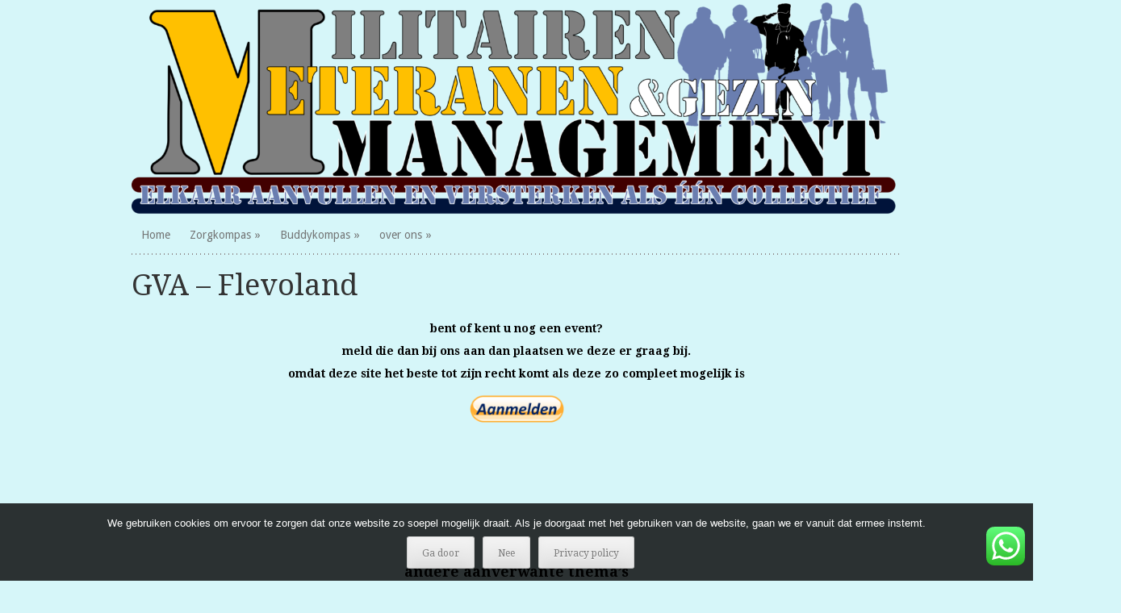

--- FILE ---
content_type: text/html; charset=UTF-8
request_url: https://www.zorgkompas.org/gva-flevoland/
body_size: 22253
content:
<!DOCTYPE html>
<html lang="nl-NL">
<head>
<meta charset="UTF-8" />
<meta name="viewport" content="width=device-width" />
<title>GVA &#8211; Flevoland | ZORGKOMPAS</title>
<link rel="profile" href="https://gmpg.org/xfn/11" />
<link rel="pingback" href="https://www.zorgkompas.org/xmlrpc.php" />
<!--[if lt IE 9]>
<script src="https://www.zorgkompas.org/wp-content/themes/truly-minimal/js/html5.js" type="text/javascript"></script>
<![endif]-->

		<style type="text/css">
			#wp-calendar td {
				border-color: #d6f6f9 !important;
			}
		</style>
	<meta name='robots' content='max-image-preview:large' />
	<style>img:is([sizes="auto" i], [sizes^="auto," i]) { contain-intrinsic-size: 3000px 1500px }</style>
	<link rel='dns-prefetch' href='//fonts.googleapis.com' />
<link rel="alternate" type="application/rss+xml" title="ZORGKOMPAS &raquo; feed" href="https://www.zorgkompas.org/feed/" />
<link rel="alternate" type="application/rss+xml" title="ZORGKOMPAS &raquo; reacties feed" href="https://www.zorgkompas.org/comments/feed/" />
<script type="text/javascript">
/* <![CDATA[ */
window._wpemojiSettings = {"baseUrl":"https:\/\/s.w.org\/images\/core\/emoji\/16.0.1\/72x72\/","ext":".png","svgUrl":"https:\/\/s.w.org\/images\/core\/emoji\/16.0.1\/svg\/","svgExt":".svg","source":{"concatemoji":"https:\/\/www.zorgkompas.org\/wp-includes\/js\/wp-emoji-release.min.js?ver=8508799a81fc0b5c87f37fc4150aab82"}};
/*! This file is auto-generated */
!function(s,n){var o,i,e;function c(e){try{var t={supportTests:e,timestamp:(new Date).valueOf()};sessionStorage.setItem(o,JSON.stringify(t))}catch(e){}}function p(e,t,n){e.clearRect(0,0,e.canvas.width,e.canvas.height),e.fillText(t,0,0);var t=new Uint32Array(e.getImageData(0,0,e.canvas.width,e.canvas.height).data),a=(e.clearRect(0,0,e.canvas.width,e.canvas.height),e.fillText(n,0,0),new Uint32Array(e.getImageData(0,0,e.canvas.width,e.canvas.height).data));return t.every(function(e,t){return e===a[t]})}function u(e,t){e.clearRect(0,0,e.canvas.width,e.canvas.height),e.fillText(t,0,0);for(var n=e.getImageData(16,16,1,1),a=0;a<n.data.length;a++)if(0!==n.data[a])return!1;return!0}function f(e,t,n,a){switch(t){case"flag":return n(e,"\ud83c\udff3\ufe0f\u200d\u26a7\ufe0f","\ud83c\udff3\ufe0f\u200b\u26a7\ufe0f")?!1:!n(e,"\ud83c\udde8\ud83c\uddf6","\ud83c\udde8\u200b\ud83c\uddf6")&&!n(e,"\ud83c\udff4\udb40\udc67\udb40\udc62\udb40\udc65\udb40\udc6e\udb40\udc67\udb40\udc7f","\ud83c\udff4\u200b\udb40\udc67\u200b\udb40\udc62\u200b\udb40\udc65\u200b\udb40\udc6e\u200b\udb40\udc67\u200b\udb40\udc7f");case"emoji":return!a(e,"\ud83e\udedf")}return!1}function g(e,t,n,a){var r="undefined"!=typeof WorkerGlobalScope&&self instanceof WorkerGlobalScope?new OffscreenCanvas(300,150):s.createElement("canvas"),o=r.getContext("2d",{willReadFrequently:!0}),i=(o.textBaseline="top",o.font="600 32px Arial",{});return e.forEach(function(e){i[e]=t(o,e,n,a)}),i}function t(e){var t=s.createElement("script");t.src=e,t.defer=!0,s.head.appendChild(t)}"undefined"!=typeof Promise&&(o="wpEmojiSettingsSupports",i=["flag","emoji"],n.supports={everything:!0,everythingExceptFlag:!0},e=new Promise(function(e){s.addEventListener("DOMContentLoaded",e,{once:!0})}),new Promise(function(t){var n=function(){try{var e=JSON.parse(sessionStorage.getItem(o));if("object"==typeof e&&"number"==typeof e.timestamp&&(new Date).valueOf()<e.timestamp+604800&&"object"==typeof e.supportTests)return e.supportTests}catch(e){}return null}();if(!n){if("undefined"!=typeof Worker&&"undefined"!=typeof OffscreenCanvas&&"undefined"!=typeof URL&&URL.createObjectURL&&"undefined"!=typeof Blob)try{var e="postMessage("+g.toString()+"("+[JSON.stringify(i),f.toString(),p.toString(),u.toString()].join(",")+"));",a=new Blob([e],{type:"text/javascript"}),r=new Worker(URL.createObjectURL(a),{name:"wpTestEmojiSupports"});return void(r.onmessage=function(e){c(n=e.data),r.terminate(),t(n)})}catch(e){}c(n=g(i,f,p,u))}t(n)}).then(function(e){for(var t in e)n.supports[t]=e[t],n.supports.everything=n.supports.everything&&n.supports[t],"flag"!==t&&(n.supports.everythingExceptFlag=n.supports.everythingExceptFlag&&n.supports[t]);n.supports.everythingExceptFlag=n.supports.everythingExceptFlag&&!n.supports.flag,n.DOMReady=!1,n.readyCallback=function(){n.DOMReady=!0}}).then(function(){return e}).then(function(){var e;n.supports.everything||(n.readyCallback(),(e=n.source||{}).concatemoji?t(e.concatemoji):e.wpemoji&&e.twemoji&&(t(e.twemoji),t(e.wpemoji)))}))}((window,document),window._wpemojiSettings);
/* ]]> */
</script>
<style id='wp-emoji-styles-inline-css' type='text/css'>

	img.wp-smiley, img.emoji {
		display: inline !important;
		border: none !important;
		box-shadow: none !important;
		height: 1em !important;
		width: 1em !important;
		margin: 0 0.07em !important;
		vertical-align: -0.1em !important;
		background: none !important;
		padding: 0 !important;
	}
</style>
<link rel='stylesheet' id='wp-block-library-css' href='https://www.zorgkompas.org/wp-includes/css/dist/block-library/style.min.css?ver=8508799a81fc0b5c87f37fc4150aab82' type='text/css' media='all' />
<style id='classic-theme-styles-inline-css' type='text/css'>
/*! This file is auto-generated */
.wp-block-button__link{color:#fff;background-color:#32373c;border-radius:9999px;box-shadow:none;text-decoration:none;padding:calc(.667em + 2px) calc(1.333em + 2px);font-size:1.125em}.wp-block-file__button{background:#32373c;color:#fff;text-decoration:none}
</style>
<style id='global-styles-inline-css' type='text/css'>
:root{--wp--preset--aspect-ratio--square: 1;--wp--preset--aspect-ratio--4-3: 4/3;--wp--preset--aspect-ratio--3-4: 3/4;--wp--preset--aspect-ratio--3-2: 3/2;--wp--preset--aspect-ratio--2-3: 2/3;--wp--preset--aspect-ratio--16-9: 16/9;--wp--preset--aspect-ratio--9-16: 9/16;--wp--preset--color--black: #000000;--wp--preset--color--cyan-bluish-gray: #abb8c3;--wp--preset--color--white: #ffffff;--wp--preset--color--pale-pink: #f78da7;--wp--preset--color--vivid-red: #cf2e2e;--wp--preset--color--luminous-vivid-orange: #ff6900;--wp--preset--color--luminous-vivid-amber: #fcb900;--wp--preset--color--light-green-cyan: #7bdcb5;--wp--preset--color--vivid-green-cyan: #00d084;--wp--preset--color--pale-cyan-blue: #8ed1fc;--wp--preset--color--vivid-cyan-blue: #0693e3;--wp--preset--color--vivid-purple: #9b51e0;--wp--preset--gradient--vivid-cyan-blue-to-vivid-purple: linear-gradient(135deg,rgba(6,147,227,1) 0%,rgb(155,81,224) 100%);--wp--preset--gradient--light-green-cyan-to-vivid-green-cyan: linear-gradient(135deg,rgb(122,220,180) 0%,rgb(0,208,130) 100%);--wp--preset--gradient--luminous-vivid-amber-to-luminous-vivid-orange: linear-gradient(135deg,rgba(252,185,0,1) 0%,rgba(255,105,0,1) 100%);--wp--preset--gradient--luminous-vivid-orange-to-vivid-red: linear-gradient(135deg,rgba(255,105,0,1) 0%,rgb(207,46,46) 100%);--wp--preset--gradient--very-light-gray-to-cyan-bluish-gray: linear-gradient(135deg,rgb(238,238,238) 0%,rgb(169,184,195) 100%);--wp--preset--gradient--cool-to-warm-spectrum: linear-gradient(135deg,rgb(74,234,220) 0%,rgb(151,120,209) 20%,rgb(207,42,186) 40%,rgb(238,44,130) 60%,rgb(251,105,98) 80%,rgb(254,248,76) 100%);--wp--preset--gradient--blush-light-purple: linear-gradient(135deg,rgb(255,206,236) 0%,rgb(152,150,240) 100%);--wp--preset--gradient--blush-bordeaux: linear-gradient(135deg,rgb(254,205,165) 0%,rgb(254,45,45) 50%,rgb(107,0,62) 100%);--wp--preset--gradient--luminous-dusk: linear-gradient(135deg,rgb(255,203,112) 0%,rgb(199,81,192) 50%,rgb(65,88,208) 100%);--wp--preset--gradient--pale-ocean: linear-gradient(135deg,rgb(255,245,203) 0%,rgb(182,227,212) 50%,rgb(51,167,181) 100%);--wp--preset--gradient--electric-grass: linear-gradient(135deg,rgb(202,248,128) 0%,rgb(113,206,126) 100%);--wp--preset--gradient--midnight: linear-gradient(135deg,rgb(2,3,129) 0%,rgb(40,116,252) 100%);--wp--preset--font-size--small: 13px;--wp--preset--font-size--medium: 20px;--wp--preset--font-size--large: 36px;--wp--preset--font-size--x-large: 42px;--wp--preset--spacing--20: 0.44rem;--wp--preset--spacing--30: 0.67rem;--wp--preset--spacing--40: 1rem;--wp--preset--spacing--50: 1.5rem;--wp--preset--spacing--60: 2.25rem;--wp--preset--spacing--70: 3.38rem;--wp--preset--spacing--80: 5.06rem;--wp--preset--shadow--natural: 6px 6px 9px rgba(0, 0, 0, 0.2);--wp--preset--shadow--deep: 12px 12px 50px rgba(0, 0, 0, 0.4);--wp--preset--shadow--sharp: 6px 6px 0px rgba(0, 0, 0, 0.2);--wp--preset--shadow--outlined: 6px 6px 0px -3px rgba(255, 255, 255, 1), 6px 6px rgba(0, 0, 0, 1);--wp--preset--shadow--crisp: 6px 6px 0px rgba(0, 0, 0, 1);}:where(.is-layout-flex){gap: 0.5em;}:where(.is-layout-grid){gap: 0.5em;}body .is-layout-flex{display: flex;}.is-layout-flex{flex-wrap: wrap;align-items: center;}.is-layout-flex > :is(*, div){margin: 0;}body .is-layout-grid{display: grid;}.is-layout-grid > :is(*, div){margin: 0;}:where(.wp-block-columns.is-layout-flex){gap: 2em;}:where(.wp-block-columns.is-layout-grid){gap: 2em;}:where(.wp-block-post-template.is-layout-flex){gap: 1.25em;}:where(.wp-block-post-template.is-layout-grid){gap: 1.25em;}.has-black-color{color: var(--wp--preset--color--black) !important;}.has-cyan-bluish-gray-color{color: var(--wp--preset--color--cyan-bluish-gray) !important;}.has-white-color{color: var(--wp--preset--color--white) !important;}.has-pale-pink-color{color: var(--wp--preset--color--pale-pink) !important;}.has-vivid-red-color{color: var(--wp--preset--color--vivid-red) !important;}.has-luminous-vivid-orange-color{color: var(--wp--preset--color--luminous-vivid-orange) !important;}.has-luminous-vivid-amber-color{color: var(--wp--preset--color--luminous-vivid-amber) !important;}.has-light-green-cyan-color{color: var(--wp--preset--color--light-green-cyan) !important;}.has-vivid-green-cyan-color{color: var(--wp--preset--color--vivid-green-cyan) !important;}.has-pale-cyan-blue-color{color: var(--wp--preset--color--pale-cyan-blue) !important;}.has-vivid-cyan-blue-color{color: var(--wp--preset--color--vivid-cyan-blue) !important;}.has-vivid-purple-color{color: var(--wp--preset--color--vivid-purple) !important;}.has-black-background-color{background-color: var(--wp--preset--color--black) !important;}.has-cyan-bluish-gray-background-color{background-color: var(--wp--preset--color--cyan-bluish-gray) !important;}.has-white-background-color{background-color: var(--wp--preset--color--white) !important;}.has-pale-pink-background-color{background-color: var(--wp--preset--color--pale-pink) !important;}.has-vivid-red-background-color{background-color: var(--wp--preset--color--vivid-red) !important;}.has-luminous-vivid-orange-background-color{background-color: var(--wp--preset--color--luminous-vivid-orange) !important;}.has-luminous-vivid-amber-background-color{background-color: var(--wp--preset--color--luminous-vivid-amber) !important;}.has-light-green-cyan-background-color{background-color: var(--wp--preset--color--light-green-cyan) !important;}.has-vivid-green-cyan-background-color{background-color: var(--wp--preset--color--vivid-green-cyan) !important;}.has-pale-cyan-blue-background-color{background-color: var(--wp--preset--color--pale-cyan-blue) !important;}.has-vivid-cyan-blue-background-color{background-color: var(--wp--preset--color--vivid-cyan-blue) !important;}.has-vivid-purple-background-color{background-color: var(--wp--preset--color--vivid-purple) !important;}.has-black-border-color{border-color: var(--wp--preset--color--black) !important;}.has-cyan-bluish-gray-border-color{border-color: var(--wp--preset--color--cyan-bluish-gray) !important;}.has-white-border-color{border-color: var(--wp--preset--color--white) !important;}.has-pale-pink-border-color{border-color: var(--wp--preset--color--pale-pink) !important;}.has-vivid-red-border-color{border-color: var(--wp--preset--color--vivid-red) !important;}.has-luminous-vivid-orange-border-color{border-color: var(--wp--preset--color--luminous-vivid-orange) !important;}.has-luminous-vivid-amber-border-color{border-color: var(--wp--preset--color--luminous-vivid-amber) !important;}.has-light-green-cyan-border-color{border-color: var(--wp--preset--color--light-green-cyan) !important;}.has-vivid-green-cyan-border-color{border-color: var(--wp--preset--color--vivid-green-cyan) !important;}.has-pale-cyan-blue-border-color{border-color: var(--wp--preset--color--pale-cyan-blue) !important;}.has-vivid-cyan-blue-border-color{border-color: var(--wp--preset--color--vivid-cyan-blue) !important;}.has-vivid-purple-border-color{border-color: var(--wp--preset--color--vivid-purple) !important;}.has-vivid-cyan-blue-to-vivid-purple-gradient-background{background: var(--wp--preset--gradient--vivid-cyan-blue-to-vivid-purple) !important;}.has-light-green-cyan-to-vivid-green-cyan-gradient-background{background: var(--wp--preset--gradient--light-green-cyan-to-vivid-green-cyan) !important;}.has-luminous-vivid-amber-to-luminous-vivid-orange-gradient-background{background: var(--wp--preset--gradient--luminous-vivid-amber-to-luminous-vivid-orange) !important;}.has-luminous-vivid-orange-to-vivid-red-gradient-background{background: var(--wp--preset--gradient--luminous-vivid-orange-to-vivid-red) !important;}.has-very-light-gray-to-cyan-bluish-gray-gradient-background{background: var(--wp--preset--gradient--very-light-gray-to-cyan-bluish-gray) !important;}.has-cool-to-warm-spectrum-gradient-background{background: var(--wp--preset--gradient--cool-to-warm-spectrum) !important;}.has-blush-light-purple-gradient-background{background: var(--wp--preset--gradient--blush-light-purple) !important;}.has-blush-bordeaux-gradient-background{background: var(--wp--preset--gradient--blush-bordeaux) !important;}.has-luminous-dusk-gradient-background{background: var(--wp--preset--gradient--luminous-dusk) !important;}.has-pale-ocean-gradient-background{background: var(--wp--preset--gradient--pale-ocean) !important;}.has-electric-grass-gradient-background{background: var(--wp--preset--gradient--electric-grass) !important;}.has-midnight-gradient-background{background: var(--wp--preset--gradient--midnight) !important;}.has-small-font-size{font-size: var(--wp--preset--font-size--small) !important;}.has-medium-font-size{font-size: var(--wp--preset--font-size--medium) !important;}.has-large-font-size{font-size: var(--wp--preset--font-size--large) !important;}.has-x-large-font-size{font-size: var(--wp--preset--font-size--x-large) !important;}
:where(.wp-block-post-template.is-layout-flex){gap: 1.25em;}:where(.wp-block-post-template.is-layout-grid){gap: 1.25em;}
:where(.wp-block-columns.is-layout-flex){gap: 2em;}:where(.wp-block-columns.is-layout-grid){gap: 2em;}
:root :where(.wp-block-pullquote){font-size: 1.5em;line-height: 1.6;}
</style>
<link rel='stylesheet' id='ccw_main_css-css' href='https://www.zorgkompas.org/wp-content/plugins/click-to-chat-for-whatsapp/prev/assets/css/mainstyles.css?ver=4.35' type='text/css' media='all' />
<link rel='stylesheet' id='contact-form-7-css' href='https://www.zorgkompas.org/wp-content/plugins/contact-form-7/includes/css/styles.css?ver=6.1.4' type='text/css' media='all' />
<link rel='stylesheet' id='cookie-notice-front-css' href='https://www.zorgkompas.org/wp-content/plugins/cookie-notice/css/front.min.css?ver=2.5.11' type='text/css' media='all' />
<link rel='stylesheet' id='megamenu-css' href='https://www.zorgkompas.org/wp-content/uploads/maxmegamenu/style_nl_nl.css?ver=36f420' type='text/css' media='all' />
<link rel='stylesheet' id='dashicons-css' href='https://www.zorgkompas.org/wp-includes/css/dashicons.min.css?ver=8508799a81fc0b5c87f37fc4150aab82' type='text/css' media='all' />
<link rel='stylesheet' id='truly-minimal-style-css' href='https://www.zorgkompas.org/wp-content/themes/truly-minimal/style.css?ver=8508799a81fc0b5c87f37fc4150aab82' type='text/css' media='all' />
<link rel='stylesheet' id='truly-minimal-droid-serif-css' href='https://fonts.googleapis.com/css?family=Droid+Serif%3A400%2C700%2C400italic%2C700italic&#038;ver=6.8.3' type='text/css' media='all' />
<link rel='stylesheet' id='truly-minimal-droid-sans-css' href='https://fonts.googleapis.com/css?family=Droid+Sans%3A400%2C700&#038;ver=6.8.3' type='text/css' media='all' />
<script type="text/javascript" src="https://www.zorgkompas.org/wp-includes/js/jquery/jquery.min.js?ver=3.7.1" id="jquery-core-js"></script>
<script type="text/javascript" src="https://www.zorgkompas.org/wp-includes/js/jquery/jquery-migrate.min.js?ver=3.4.1" id="jquery-migrate-js"></script>
<link rel="https://api.w.org/" href="https://www.zorgkompas.org/wp-json/" /><link rel="alternate" title="JSON" type="application/json" href="https://www.zorgkompas.org/wp-json/wp/v2/pages/62185" /><link rel="EditURI" type="application/rsd+xml" title="RSD" href="https://www.zorgkompas.org/xmlrpc.php?rsd" />
<link rel="canonical" href="https://www.zorgkompas.org/gva-flevoland/" />
<link rel="alternate" title="oEmbed (JSON)" type="application/json+oembed" href="https://www.zorgkompas.org/wp-json/oembed/1.0/embed?url=https%3A%2F%2Fwww.zorgkompas.org%2Fgva-flevoland%2F&#038;lang=nl" />
<link rel="alternate" title="oEmbed (XML)" type="text/xml+oembed" href="https://www.zorgkompas.org/wp-json/oembed/1.0/embed?url=https%3A%2F%2Fwww.zorgkompas.org%2Fgva-flevoland%2F&#038;format=xml&#038;lang=nl" />
<!-- Analytics by WP Statistics - https://wp-statistics.com -->
	<style type="text/css">
			.site-title,
		.site-description {
			position: absolute !important;
			clip: rect(1px 1px 1px 1px); /* IE6, IE7 */
			clip: rect(1px, 1px, 1px, 1px);
		}
		</style>
	<style type="text/css" id="custom-background-css">
body.custom-background { background-color: #d6f6f9; }
</style>
	<style type="text/css">/** Mega Menu CSS: fs **/</style>
</head>

<body data-rsssl=1 class="wp-singular page-template-default page page-id-62185 custom-background wp-theme-truly-minimal cookies-not-set sidebar-none">
<div id="page" class="hfeed site">
		<header id="masthead" class="site-header clear" role="banner">
		<hgroup>
							<a href="https://www.zorgkompas.org/" title="ZORGKOMPAS" rel="home">
					<img src="https://www.zorgkompas.org/wp-content/uploads/2023/12/cropped-M-management.png" width="1500" height="418" alt="" />
				</a>
						<h1 class="site-title"><a href="https://www.zorgkompas.org/" title="ZORGKOMPAS" rel="home">ZORGKOMPAS</a></h1>
			<h2 class="site-description">Een kompas in de wereld van zorg,hulp en kameraadschap van en over, militairen (met en zonder veteranen erkenning) en aanverwante als ouders, partners en kinderen.</h2> 
		</hgroup>

		<nav id="site-navigation" class="navigation-main" role="navigation">
			<h1 class="menu-toggle">Menu</h1>
			<div class="screen-reader-text skip-link"><a href="#content" title="Skip to content">Skip to content</a></div>

			<div class="menu-menu_nl-container"><ul id="menu-menu_nl" class="menu"><li id="menu-item-14733" class="menu-item menu-item-type-post_type menu-item-object-page menu-item-home menu-item-14733"><a href="https://www.zorgkompas.org/">Home</a></li>
<li id="menu-item-65799" class="menu-item menu-item-type-post_type menu-item-object-page current-menu-ancestor current_page_ancestor menu-item-has-children menu-item-65799"><a href="https://www.zorgkompas.org/ons-zorgkompas-2/">Zorgkompas</a>
<ul class="sub-menu">
	<li id="menu-item-33763" class="menu-item menu-item-type-post_type menu-item-object-page menu-item-33763"><a href="https://www.zorgkompas.org/s-o-s-nu-hulp-2/">S.O.S. Nu Hulp</a></li>
	<li id="menu-item-14091" class="menu-item menu-item-type-post_type menu-item-object-page menu-item-has-children menu-item-14091"><a href="https://www.zorgkompas.org/2-psychische-hulp/">Psychische hulp</a>
	<ul class="sub-menu">
		<li id="menu-item-22749" class="menu-item menu-item-type-post_type menu-item-object-page menu-item-has-children menu-item-22749"><a href="https://www.zorgkompas.org/info-over-psychische-aandoeningenl/">+info over psychische aandoeningen</a>
		<ul class="sub-menu">
			<li id="menu-item-71407" class="menu-item menu-item-type-post_type menu-item-object-page menu-item-71407"><a href="https://www.zorgkompas.org/youtube-psychische/">YouTube Psychische</a></li>
		</ul>
</li>
		<li id="menu-item-38275" class="menu-item menu-item-type-post_type menu-item-object-page menu-item-38275"><a href="https://www.zorgkompas.org/online-zelf-test/">online zelf test</a></li>
		<li id="menu-item-33773" class="menu-item menu-item-type-post_type menu-item-object-page menu-item-has-children menu-item-33773"><a href="https://www.zorgkompas.org/nuldelijns-contacten/">Nulde lijns Contact</a>
		<ul class="sub-menu">
			<li id="menu-item-30145" class="menu-item menu-item-type-post_type menu-item-object-page menu-item-has-children menu-item-30145"><a href="https://www.zorgkompas.org/2c20e-lijns-op-onderdeel/">0e lijns-onderdeel</a>
			<ul class="sub-menu">
				<li id="menu-item-37883" class="menu-item menu-item-type-post_type menu-item-object-page menu-item-37883"><a href="https://www.zorgkompas.org/0e-lijn-kct/">0e-lijn KCT</a></li>
				<li id="menu-item-37897" class="menu-item menu-item-type-post_type menu-item-object-page menu-item-37897"><a href="https://www.zorgkompas.org/0e-lijns-mariniers/">0e-lijns Mariniers</a></li>
				<li id="menu-item-26109" class="menu-item menu-item-type-post_type menu-item-object-page menu-item-26109"><a href="https://www.zorgkompas.org/0e-lijns-lumbl/">-0e-lijns LUMBL(L)</a></li>
				<li id="menu-item-37877" class="menu-item menu-item-type-post_type menu-item-object-page menu-item-37877"><a href="https://www.zorgkompas.org/0e-lijns-genie/">0e-lijns Genie</a></li>
				<li id="menu-item-37541" class="menu-item menu-item-type-post_type menu-item-object-page menu-item-37541"><a href="https://www.zorgkompas.org/0e-lijns-kmar/">0e-lijns KMAR</a></li>
				<li id="menu-item-37861" class="menu-item menu-item-type-post_type menu-item-object-page menu-item-37861"><a href="https://www.zorgkompas.org/0e-lijns-marine/">0e-lijns marine</a></li>
				<li id="menu-item-37849" class="menu-item menu-item-type-post_type menu-item-object-page menu-item-37849"><a href="https://www.zorgkompas.org/0e-lijns-luchtmacht/">0e-lijns Luchtmacht</a></li>
			</ul>
</li>
			<li id="menu-item-31727" class="menu-item menu-item-type-post_type menu-item-object-page menu-item-31727"><a href="https://www.zorgkompas.org/0e-lijns-ouders-van-2/">0e-Lijns-Ouders</a></li>
			<li id="menu-item-33817" class="menu-item menu-item-type-post_type menu-item-object-page menu-item-has-children menu-item-33817"><a href="https://www.zorgkompas.org/0e-lijns-provinciaal/">0e lijns provinciaal</a>
			<ul class="sub-menu">
				<li id="menu-item-33831" class="menu-item menu-item-type-post_type menu-item-object-page menu-item-33831"><a href="https://www.zorgkompas.org/0e-lijns-n-holland/">-0e lijns N-Holland</a></li>
				<li id="menu-item-33839" class="menu-item menu-item-type-post_type menu-item-object-page menu-item-33839"><a href="https://www.zorgkompas.org/0e-lijns-z-holland/">-0e lijns Z-Holland</a></li>
				<li id="menu-item-33847" class="menu-item menu-item-type-post_type menu-item-object-page menu-item-33847"><a href="https://www.zorgkompas.org/0e-lijns-zeeland/">-0e lijns Zeeland</a></li>
				<li id="menu-item-33855" class="menu-item menu-item-type-post_type menu-item-object-page menu-item-33855"><a href="https://www.zorgkompas.org/0e-lijns-n-brabant/">-0e lijns N-Brabant</a></li>
				<li id="menu-item-33863" class="menu-item menu-item-type-post_type menu-item-object-page menu-item-33863"><a href="https://www.zorgkompas.org/0e-lijns-limburg/">0e lijns Limburg</a></li>
				<li id="menu-item-33871" class="menu-item menu-item-type-post_type menu-item-object-page menu-item-33871"><a href="https://www.zorgkompas.org/0e-lijns-gelderland/">0e lijns Gelderland</a></li>
				<li id="menu-item-33911" class="menu-item menu-item-type-post_type menu-item-object-page menu-item-33911"><a href="https://www.zorgkompas.org/0e-lijns-utrecht/">0e lijns Utrecht</a></li>
				<li id="menu-item-33921" class="menu-item menu-item-type-post_type menu-item-object-page menu-item-33921"><a href="https://www.zorgkompas.org/0e-lijns-flevoland/">0e lijns Flevoland</a></li>
				<li id="menu-item-33879" class="menu-item menu-item-type-post_type menu-item-object-page menu-item-33879"><a href="https://www.zorgkompas.org/0e-lijns-overijssel/">0e lijns Overijssel</a></li>
				<li id="menu-item-33885" class="menu-item menu-item-type-post_type menu-item-object-page menu-item-33885"><a href="https://www.zorgkompas.org/0e-lijns-drenthe/">0e lijns Drenthe</a></li>
				<li id="menu-item-33893" class="menu-item menu-item-type-post_type menu-item-object-page menu-item-33893"><a href="https://www.zorgkompas.org/0e-lijns-groningen/">0e lijns Groningen</a></li>
				<li id="menu-item-33901" class="menu-item menu-item-type-post_type menu-item-object-page menu-item-33901"><a href="https://www.zorgkompas.org/0e-lijns-friesland/">0e lijns Friesland</a></li>
			</ul>
</li>
			<li id="menu-item-37071" class="menu-item menu-item-type-post_type menu-item-object-page menu-item-37071"><a href="https://www.zorgkompas.org/0e-lijns-overige/">0e-lijns Overige</a></li>
		</ul>
</li>
		<li id="menu-item-33785" class="menu-item menu-item-type-post_type menu-item-object-page menu-item-33785"><a href="https://www.zorgkompas.org/eerste-lijns-hulp/">1e lijns hulp</a></li>
		<li id="menu-item-33795" class="menu-item menu-item-type-post_type menu-item-object-page menu-item-has-children menu-item-33795"><a href="https://www.zorgkompas.org/tweede-lijns-hulp/">2e lijns hulp</a>
		<ul class="sub-menu">
			<li id="menu-item-60907" class="menu-item menu-item-type-post_type menu-item-object-page menu-item-has-children menu-item-60907"><a href="https://www.zorgkompas.org/2e-lijns-provinciaal/">2e lijns provinciaal</a>
			<ul class="sub-menu">
				<li id="menu-item-51679" class="menu-item menu-item-type-post_type menu-item-object-page menu-item-51679"><a href="https://www.zorgkompas.org/2e-lijns-n-holland/">2e lijns – N-Holland</a></li>
				<li id="menu-item-51685" class="menu-item menu-item-type-post_type menu-item-object-page menu-item-51685"><a href="https://www.zorgkompas.org/2e-lijns-z-holland/">2e lijns – Z-Holland</a></li>
				<li id="menu-item-51705" class="menu-item menu-item-type-post_type menu-item-object-page menu-item-51705"><a href="https://www.zorgkompas.org/2e-lijns-n-brabant/">2e lijns – n-Brabant</a></li>
				<li id="menu-item-60949" class="menu-item menu-item-type-post_type menu-item-object-page menu-item-60949"><a href="https://www.zorgkompas.org/2e-lijns-limburg/">2e lijns – Limburg</a></li>
				<li id="menu-item-51729" class="menu-item menu-item-type-post_type menu-item-object-page menu-item-51729"><a href="https://www.zorgkompas.org/2e-lijns-gelderland/">2e lijns – Gelderland</a></li>
				<li id="menu-item-52697" class="menu-item menu-item-type-post_type menu-item-object-page menu-item-52697"><a href="https://www.zorgkompas.org/2e-lijns-utrecht/">2e lijns-Utrecht</a></li>
				<li id="menu-item-52721" class="menu-item menu-item-type-post_type menu-item-object-page menu-item-52721"><a href="https://www.zorgkompas.org/2e-lijns-flevoland/">2e lijns-Flevoland</a></li>
				<li id="menu-item-60899" class="menu-item menu-item-type-post_type menu-item-object-page menu-item-60899"><a href="https://www.zorgkompas.org/2e-lijns-overijsel/">2e lijns-Overijsel</a></li>
				<li id="menu-item-52797" class="menu-item menu-item-type-post_type menu-item-object-page menu-item-52797"><a href="https://www.zorgkompas.org/2e-lijns-drenthe/">2e lijns-Drenthe</a></li>
				<li id="menu-item-52729" class="menu-item menu-item-type-post_type menu-item-object-page menu-item-52729"><a href="https://www.zorgkompas.org/2e-lijns-groningen/">2e lijns-Groningen</a></li>
			</ul>
</li>
		</ul>
</li>
		<li id="menu-item-33805" class="menu-item menu-item-type-post_type menu-item-object-page menu-item-has-children menu-item-33805"><a href="https://www.zorgkompas.org/aanvullende-hulp/">Aanvullende hulp</a>
		<ul class="sub-menu">
			<li id="menu-item-63669" class="menu-item menu-item-type-post_type menu-item-object-page menu-item-has-children menu-item-63669"><a href="https://www.zorgkompas.org/maatschappelijk-provinciaal/">Maatschappelijk-provinciaal</a>
			<ul class="sub-menu">
				<li id="menu-item-63663" class="menu-item menu-item-type-post_type menu-item-object-page menu-item-63663"><a href="https://www.zorgkompas.org/maatschappelijke-hulp-utrecht/">maatschappelijke hulp-Utrecht</a></li>
				<li id="menu-item-63649" class="menu-item menu-item-type-post_type menu-item-object-page menu-item-63649"><a href="https://www.zorgkompas.org/maatschappelijke-hulp/">maatschappelijke hulp-Gelderland</a></li>
			</ul>
</li>
		</ul>
</li>
		<li id="menu-item-21489" class="menu-item menu-item-type-post_type menu-item-object-page menu-item-has-children menu-item-21489"><a href="https://www.zorgkompas.org/alternative-hulp-zorg/">Alternatieve hulp/zorg</a>
		<ul class="sub-menu">
			<li id="menu-item-61405" class="menu-item menu-item-type-post_type menu-item-object-page menu-item-has-children menu-item-61405"><a href="https://www.zorgkompas.org/alternatief-provinciaal/">alternatief provinciaal</a>
			<ul class="sub-menu">
				<li id="menu-item-61371" class="menu-item menu-item-type-post_type menu-item-object-page menu-item-61371"><a href="https://www.zorgkompas.org/alternatief-z-holland/">alternatief Z-Holland</a></li>
				<li id="menu-item-61361" class="menu-item menu-item-type-post_type menu-item-object-page menu-item-61361"><a href="https://www.zorgkompas.org/alternatiev-utrecht/">alternatief Utrecht</a></li>
				<li id="menu-item-61397" class="menu-item menu-item-type-post_type menu-item-object-page menu-item-61397"><a href="https://www.zorgkompas.org/alternatief-limburg/">alternatief Limburg</a></li>
				<li id="menu-item-61379" class="menu-item menu-item-type-post_type menu-item-object-page menu-item-61379"><a href="https://www.zorgkompas.org/alternatief-gelderland/">alternatief Gelderland</a></li>
				<li id="menu-item-61385" class="menu-item menu-item-type-post_type menu-item-object-page menu-item-61385"><a href="https://www.zorgkompas.org/alternatief-drenthe/">alternatief Drenthe</a></li>
			</ul>
</li>
			<li id="menu-item-62659" class="menu-item menu-item-type-post_type menu-item-object-page menu-item-62659"><a href="https://www.zorgkompas.org/alternatief-internationaal/">Alternatief internationaal</a></li>
		</ul>
</li>
	</ul>
</li>
	<li id="menu-item-15463" class="menu-item menu-item-type-post_type menu-item-object-page menu-item-has-children menu-item-15463"><a href="https://www.zorgkompas.org/3medische-hulp/">Medische hulp</a>
	<ul class="sub-menu">
		<li id="menu-item-38387" class="menu-item menu-item-type-post_type menu-item-object-page menu-item-38387"><a href="https://www.zorgkompas.org/online-medische-advies/">online medische advies</a></li>
		<li id="menu-item-38377" class="menu-item menu-item-type-post_type menu-item-object-page menu-item-has-children menu-item-38377"><a href="https://www.zorgkompas.org/medische-ondersteuning/">medische ondersteuning</a>
		<ul class="sub-menu">
			<li id="menu-item-26127" class="menu-item menu-item-type-post_type menu-item-object-page menu-item-26127"><a href="https://www.zorgkompas.org/3b1medische-organisaties/">-medische organisaties</a></li>
			<li id="menu-item-30087" class="menu-item menu-item-type-post_type menu-item-object-page menu-item-30087"><a href="https://www.zorgkompas.org/medische-hulp-advies/">-Medische  hulp&#038; advies</a></li>
			<li id="menu-item-38263" class="menu-item menu-item-type-post_type menu-item-object-page menu-item-38263"><a href="https://www.zorgkompas.org/cursussen/">medische Cursussen</a></li>
			<li id="menu-item-38137" class="menu-item menu-item-type-post_type menu-item-object-page menu-item-38137"><a href="https://www.zorgkompas.org/materiele-zaken-2/">medische Materiële zaken</a></li>
			<li id="menu-item-38323" class="menu-item menu-item-type-post_type menu-item-object-page menu-item-38323"><a href="https://www.zorgkompas.org/revalidatie/">Revalidatie</a></li>
		</ul>
</li>
		<li id="menu-item-26197" class="menu-item menu-item-type-post_type menu-item-object-page menu-item-has-children menu-item-26197"><a href="https://www.zorgkompas.org/medische-zaken/">+medicinale zaken</a>
		<ul class="sub-menu">
			<li id="menu-item-26189" class="menu-item menu-item-type-post_type menu-item-object-page menu-item-26189"><a href="https://www.zorgkompas.org/verslavings-zorg/">– verslavings zorg</a></li>
			<li id="menu-item-38333" class="menu-item menu-item-type-post_type menu-item-object-page menu-item-38333"><a href="https://www.zorgkompas.org/medicinale-organisaties/">Medicinale organisaties</a></li>
		</ul>
</li>
	</ul>
</li>
	<li id="menu-item-15443" class="menu-item menu-item-type-post_type menu-item-object-page menu-item-has-children menu-item-15443"><a href="https://www.zorgkompas.org/financieel-2/">Financiële hulp</a>
	<ul class="sub-menu">
		<li id="menu-item-37625" class="menu-item menu-item-type-post_type menu-item-object-page menu-item-has-children menu-item-37625"><a href="https://www.zorgkompas.org/hulp-bij-financien-2/">hulp bij financiën</a>
		<ul class="sub-menu">
			<li id="menu-item-33599" class="menu-item menu-item-type-post_type menu-item-object-page menu-item-33599"><a href="https://www.zorgkompas.org/financiele-ondersteuning/">(financiële) ondersteuning</a></li>
			<li id="menu-item-37659" class="menu-item menu-item-type-post_type menu-item-object-page menu-item-37659"><a href="https://www.zorgkompas.org/schulden/">schulden</a></li>
			<li id="menu-item-65195" class="menu-item menu-item-type-post_type menu-item-object-page menu-item-65195"><a href="https://www.zorgkompas.org/fondsen/">Fondsen</a></li>
		</ul>
</li>
		<li id="menu-item-37637" class="menu-item menu-item-type-post_type menu-item-object-page menu-item-has-children menu-item-37637"><a href="https://www.zorgkompas.org/arbeid-inkomsten-2/">Arbeid &#038; inkomsten</a>
		<ul class="sub-menu">
			<li id="menu-item-38343" class="menu-item menu-item-type-post_type menu-item-object-page menu-item-38343"><a href="https://www.zorgkompas.org/over-abp/">over ABP</a></li>
			<li id="menu-item-35407" class="menu-item menu-item-type-post_type menu-item-object-page menu-item-35407"><a href="https://www.zorgkompas.org/arbeids-ongeschikt/">Arbeids-ongeschikt</a></li>
			<li id="menu-item-38411" class="menu-item menu-item-type-post_type menu-item-object-page menu-item-38411"><a href="https://www.zorgkompas.org/werkloos/">werkloos</a></li>
			<li id="menu-item-49121" class="menu-item menu-item-type-post_type menu-item-object-page menu-item-49121"><a href="https://www.zorgkompas.org/bijbaan/">Bijbaan</a></li>
			<li id="menu-item-38429" class="menu-item menu-item-type-post_type menu-item-object-page menu-item-38429"><a href="https://www.zorgkompas.org/m-i-p/">M.I.P.</a></li>
			<li id="menu-item-38641" class="menu-item menu-item-type-post_type menu-item-object-page menu-item-38641"><a href="https://www.zorgkompas.org/ereschuld/">Ereschuld</a></li>
			<li id="menu-item-37799" class="menu-item menu-item-type-post_type menu-item-object-page menu-item-37799"><a href="https://www.zorgkompas.org/over-bijstand/">over bijstand</a></li>
			<li id="menu-item-41993" class="menu-item menu-item-type-post_type menu-item-object-page menu-item-41993"><a href="https://www.zorgkompas.org/financieelgezondheid/">financieel)gezondheid</a></li>
		</ul>
</li>
		<li id="menu-item-37389" class="menu-item menu-item-type-post_type menu-item-object-page menu-item-has-children menu-item-37389"><a href="https://www.zorgkompas.org/formulieren-2/">Formulieren</a>
		<ul class="sub-menu">
			<li id="menu-item-25713" class="menu-item menu-item-type-post_type menu-item-object-page menu-item-25713"><a href="https://www.zorgkompas.org/formulieren-belasting-dienstl/">– formulieren belasting dienst</a></li>
			<li id="menu-item-27509" class="menu-item menu-item-type-post_type menu-item-object-page menu-item-27509"><a href="https://www.zorgkompas.org/formulieren-abp/">– Formulieren ABP</a></li>
			<li id="menu-item-27559" class="menu-item menu-item-type-post_type menu-item-object-page menu-item-27559"><a href="https://www.zorgkompas.org/het-vi/">– het VI</a></li>
		</ul>
</li>
		<li id="menu-item-17463" class="menu-item menu-item-type-post_type menu-item-object-page menu-item-has-children menu-item-17463"><a href="https://www.zorgkompas.org/financieelvergoedingen/">+(financieel) Vergoedingen</a>
		<ul class="sub-menu">
			<li id="menu-item-37607" class="menu-item menu-item-type-post_type menu-item-object-page menu-item-37607"><a href="https://www.zorgkompas.org/vergoeding/">vergoeding</a></li>
		</ul>
</li>
		<li id="menu-item-62613" class="menu-item menu-item-type-post_type menu-item-object-page menu-item-62613"><a href="https://www.zorgkompas.org/financieelbesparen/">(financieel)Besparen</a></li>
		<li id="menu-item-27943" class="menu-item menu-item-type-post_type menu-item-object-page menu-item-has-children menu-item-27943"><a href="https://www.zorgkompas.org/financieeloverige-themas/">+(financieel)Overige thema&#8217;s</a>
		<ul class="sub-menu">
			<li id="menu-item-37525" class="menu-item menu-item-type-post_type menu-item-object-page menu-item-37525"><a href="https://www.zorgkompas.org/verzekering/">verzekering</a></li>
			<li id="menu-item-52115" class="menu-item menu-item-type-post_type menu-item-object-page menu-item-52115"><a href="https://www.zorgkompas.org/minima-lokaties/">minima lokaties</a></li>
		</ul>
</li>
	</ul>
</li>
	<li id="menu-item-33617" class="menu-item menu-item-type-post_type menu-item-object-page current-menu-ancestor current_page_ancestor menu-item-has-children menu-item-33617"><a href="https://www.zorgkompas.org/sociaal/">Sociaal</a>
	<ul class="sub-menu">
		<li id="menu-item-17431" class="menu-item menu-item-type-post_type menu-item-object-page menu-item-has-children menu-item-17431"><a href="https://www.zorgkompas.org/gericht-op-doelgroep-2/">gericht op doelgroep</a>
		<ul class="sub-menu">
			<li id="menu-item-37009" class="menu-item menu-item-type-post_type menu-item-object-page menu-item-has-children menu-item-37009"><a href="https://www.zorgkompas.org/alles-voor-over-veteranen/">voor&#038;over veteranen</a>
			<ul class="sub-menu">
				<li id="menu-item-62909" class="menu-item menu-item-type-post_type menu-item-object-page menu-item-62909"><a href="https://www.zorgkompas.org/veteranen-projecten/">projecten-veteranen</a></li>
				<li id="menu-item-43957" class="menu-item menu-item-type-post_type menu-item-object-page menu-item-43957"><a href="https://www.zorgkompas.org/vereniging-en-of-stichting-veteranen/">organisaties-veteranen</a></li>
				<li id="menu-item-51465" class="menu-item menu-item-type-post_type menu-item-object-page menu-item-51465"><a href="https://www.zorgkompas.org/materiaal-veteranen/">Materiaal veteranen</a></li>
			</ul>
</li>
			<li id="menu-item-38115" class="menu-item menu-item-type-post_type menu-item-object-page menu-item-has-children menu-item-38115"><a href="https://www.zorgkompas.org/ik-benwas-een-militair/">voor&#038;over militairen</a>
			<ul class="sub-menu">
				<li id="menu-item-44211" class="menu-item menu-item-type-post_type menu-item-object-page menu-item-44211"><a href="https://www.zorgkompas.org/overige-projecten/">projecten-militairen</a></li>
				<li id="menu-item-43961" class="menu-item menu-item-type-post_type menu-item-object-page menu-item-43961"><a href="https://www.zorgkompas.org/militaire-verenigingen/">organisaties-eenheden</a></li>
			</ul>
</li>
			<li id="menu-item-24043" class="menu-item menu-item-type-post_type menu-item-object-page menu-item-has-children menu-item-24043"><a href="https://www.zorgkompas.org/voor-alle-expartners/">voor&#038;over- (ex)partner</a>
			<ul class="sub-menu">
				<li id="menu-item-39031" class="menu-item menu-item-type-post_type menu-item-object-page menu-item-has-children menu-item-39031"><a href="https://www.zorgkompas.org/socialmedia-expartners/">media-(ex)partners</a>
				<ul class="sub-menu">
					<li id="menu-item-24035" class="menu-item menu-item-type-post_type menu-item-object-page menu-item-24035"><a href="https://www.zorgkompas.org/boeken-expartners/">-boeken (ex)Partners</a></li>
				</ul>
</li>
				<li id="menu-item-38517" class="menu-item menu-item-type-post_type menu-item-object-page menu-item-has-children menu-item-38517"><a href="https://www.zorgkompas.org/organisaties-voor-expartners/">organisaties-(ex)partners</a>
				<ul class="sub-menu">
					<li id="menu-item-51939" class="menu-item menu-item-type-post_type menu-item-object-page menu-item-51939"><a href="https://www.zorgkompas.org/opvang-provinciaal/">opvang-provinciaal</a></li>
				</ul>
</li>
			</ul>
</li>
			<li id="menu-item-24303" class="menu-item menu-item-type-post_type menu-item-object-page menu-item-has-children menu-item-24303"><a href="https://www.zorgkompas.org/voor-alle-ouders/">voor&#038;over ouders van</a>
			<ul class="sub-menu">
				<li id="menu-item-39043" class="menu-item menu-item-type-post_type menu-item-object-page menu-item-39043"><a href="https://www.zorgkompas.org/socialmedia-ouders/">media ouders</a></li>
				<li id="menu-item-25027" class="menu-item menu-item-type-post_type menu-item-object-page menu-item-25027"><a href="https://www.zorgkompas.org/speciaal-voor-ouders-van/">organisaties-ouders</a></li>
			</ul>
</li>
			<li id="menu-item-38307" class="menu-item menu-item-type-post_type menu-item-object-page menu-item-has-children menu-item-38307"><a href="https://www.zorgkompas.org/alles-voor-over-kinderen/">voor&#038;over kinderen van</a>
			<ul class="sub-menu">
				<li id="menu-item-39057" class="menu-item menu-item-type-post_type menu-item-object-page menu-item-39057"><a href="https://www.zorgkompas.org/socialmedia-kinderen/">media-kinderen</a></li>
				<li id="menu-item-24353" class="menu-item menu-item-type-post_type menu-item-object-page menu-item-24353"><a href="https://www.zorgkompas.org/organisatie-kinderen-van/">organisaties-kinderen</a></li>
				<li id="menu-item-44867" class="menu-item menu-item-type-post_type menu-item-object-page menu-item-44867"><a href="https://www.zorgkompas.org/projecten-kinderen/">projecten-kinderen</a></li>
				<li id="menu-item-24513" class="menu-item menu-item-type-post_type menu-item-object-page menu-item-24513"><a href="https://www.zorgkompas.org/boeken-kinderen-van/">-boeken kinderen van</a></li>
				<li id="menu-item-51145" class="menu-item menu-item-type-post_type menu-item-object-page menu-item-51145"><a href="https://www.zorgkompas.org/materiaal-kinderen/">materiaal kinderen</a></li>
			</ul>
</li>
			<li id="menu-item-39405" class="menu-item menu-item-type-post_type menu-item-object-page menu-item-has-children menu-item-39405"><a href="https://www.zorgkompas.org/alles-voor-over-overtuigde/">voor&#038;over overtuigde</a>
			<ul class="sub-menu">
				<li id="menu-item-47303" class="menu-item menu-item-type-post_type menu-item-object-page menu-item-47303"><a href="https://www.zorgkompas.org/organisaties-overtuigde/">organisaties-overtuigde</a></li>
			</ul>
</li>
			<li id="menu-item-63543" class="menu-item menu-item-type-post_type menu-item-object-page menu-item-63543"><a href="https://www.zorgkompas.org/ondersteunende-eenheden/">voor&#038;over ondersteunende eenheden</a></li>
			<li id="menu-item-49197" class="menu-item menu-item-type-post_type menu-item-object-page menu-item-has-children menu-item-49197"><a href="https://www.zorgkompas.org/voorover-opvarende/">voor&#038;over Opvarende</a>
			<ul class="sub-menu">
				<li id="menu-item-49215" class="menu-item menu-item-type-post_type menu-item-object-page menu-item-49215"><a href="https://www.zorgkompas.org/organisaties-opvarenden/">organisaties opvarenden</a></li>
			</ul>
</li>
			<li id="menu-item-49255" class="menu-item menu-item-type-post_type menu-item-object-page menu-item-has-children menu-item-49255"><a href="https://www.zorgkompas.org/voor-over-geuniformeerde/">voor&#038;over geüniformeerde</a>
			<ul class="sub-menu">
				<li id="menu-item-61677" class="menu-item menu-item-type-post_type menu-item-object-page menu-item-61677"><a href="https://www.zorgkompas.org/voor-over-hulp-zorg/">voor&#038;over-Hulp/zorg</a></li>
				<li id="menu-item-61683" class="menu-item menu-item-type-post_type menu-item-object-page menu-item-61683"><a href="https://www.zorgkompas.org/voor-over-brand-ramp/">voor&#038;over-brand/ramp</a></li>
				<li id="menu-item-61689" class="menu-item menu-item-type-post_type menu-item-object-page menu-item-61689"><a href="https://www.zorgkompas.org/voor-over-handhaving/">voor&#038;over- handhaving</a></li>
			</ul>
</li>
			<li id="menu-item-23827" class="menu-item menu-item-type-post_type menu-item-object-page menu-item-has-children menu-item-23827"><a href="https://www.zorgkompas.org/alles-voorover-overige/">voor&#038;over – Overige</a>
			<ul class="sub-menu">
				<li id="menu-item-38435" class="menu-item menu-item-type-post_type menu-item-object-page menu-item-38435"><a href="https://www.zorgkompas.org/overige-organisaties/">overige-organisaties</a></li>
				<li id="menu-item-23907" class="menu-item menu-item-type-post_type menu-item-object-page menu-item-23907"><a href="https://www.zorgkompas.org/boeken-overige/">-boeken overige</a></li>
			</ul>
</li>
		</ul>
</li>
		<li id="menu-item-46951" class="menu-item menu-item-type-post_type menu-item-object-page menu-item-has-children menu-item-46951"><a href="https://www.zorgkompas.org/gericht-op-missies/">gericht op missies</a>
		<ul class="sub-menu">
			<li id="menu-item-39565" class="menu-item menu-item-type-post_type menu-item-object-page menu-item-has-children menu-item-39565"><a href="https://www.zorgkompas.org/alles-voor-over-nato/">voor&#038;over NATO</a>
			<ul class="sub-menu">
				<li id="menu-item-51227" class="menu-item menu-item-type-post_type menu-item-object-page menu-item-has-children menu-item-51227"><a href="https://www.zorgkompas.org/media-nato/">Media-NATO</a>
				<ul class="sub-menu">
					<li id="menu-item-39573" class="menu-item menu-item-type-post_type menu-item-object-page menu-item-39573"><a href="https://www.zorgkompas.org/boeken-nato/">youtube NATO</a></li>
				</ul>
</li>
				<li id="menu-item-39601" class="menu-item menu-item-type-post_type menu-item-object-page menu-item-39601"><a href="https://www.zorgkompas.org/organisaties-nato/">organisaties NATO</a></li>
				<li id="menu-item-38179" class="menu-item menu-item-type-post_type menu-item-object-page menu-item-38179"><a href="https://www.zorgkompas.org/nato-missies/">NATO-missies</a></li>
			</ul>
</li>
			<li id="menu-item-39613" class="menu-item menu-item-type-post_type menu-item-object-page menu-item-has-children menu-item-39613"><a href="https://www.zorgkompas.org/alles-voor-over-un/">voor&#038;over UN</a>
			<ul class="sub-menu">
				<li id="menu-item-51219" class="menu-item menu-item-type-post_type menu-item-object-page menu-item-has-children menu-item-51219"><a href="https://www.zorgkompas.org/media-un/">Media UN</a>
				<ul class="sub-menu">
					<li id="menu-item-39617" class="menu-item menu-item-type-post_type menu-item-object-page menu-item-39617"><a href="https://www.zorgkompas.org/boeken-un-missies/">boeken UN</a></li>
					<li id="menu-item-51205" class="menu-item menu-item-type-post_type menu-item-object-page menu-item-51205"><a href="https://www.zorgkompas.org/youtube-un/">Youtube UN</a></li>
				</ul>
</li>
				<li id="menu-item-49471" class="menu-item menu-item-type-post_type menu-item-object-page menu-item-49471"><a href="https://www.zorgkompas.org/organisaties-un/">organisaties-UN</a></li>
				<li id="menu-item-38159" class="menu-item menu-item-type-post_type menu-item-object-page menu-item-38159"><a href="https://www.zorgkompas.org/un-missies/">UN-missies</a></li>
			</ul>
</li>
			<li id="menu-item-38191" class="menu-item menu-item-type-post_type menu-item-object-page menu-item-38191"><a href="https://www.zorgkompas.org/eu-missies/">EU-missies</a></li>
			<li id="menu-item-38153" class="menu-item menu-item-type-post_type menu-item-object-page menu-item-38153"><a href="https://www.zorgkompas.org/weu-missies/">WEU-missies</a></li>
			<li id="menu-item-38173" class="menu-item menu-item-type-post_type menu-item-object-page menu-item-38173"><a href="https://www.zorgkompas.org/osce-missies/">OSCE-missies</a></li>
			<li id="menu-item-38185" class="menu-item menu-item-type-post_type menu-item-object-page menu-item-38185"><a href="https://www.zorgkompas.org/isaf-missies/">ISAF-missies</a></li>
			<li id="menu-item-24789" class="menu-item menu-item-type-post_type menu-item-object-page menu-item-24789"><a href="https://www.zorgkompas.org/mfo-missies/">MF&#038;O missies</a></li>
			<li id="menu-item-38167" class="menu-item menu-item-type-post_type menu-item-object-page menu-item-38167"><a href="https://www.zorgkompas.org/overige-missies/">Overige-missies</a></li>
		</ul>
</li>
		<li id="menu-item-36881" class="menu-item menu-item-type-post_type menu-item-object-page menu-item-has-children menu-item-36881"><a href="https://www.zorgkompas.org/eenheden-onderdelen/">Eenheden &#038; Onderdelen</a>
		<ul class="sub-menu">
			<li id="menu-item-23829" class="menu-item menu-item-type-post_type menu-item-object-page menu-item-has-children menu-item-23829"><a href="https://www.zorgkompas.org/alles-voorover-comandos/">Alles voor &#038; over-commando’s</a>
			<ul class="sub-menu">
				<li id="menu-item-37887" class="menu-item menu-item-type-post_type menu-item-object-page menu-item-37887"><a href="https://www.zorgkompas.org/0e-lijn-kct/">0e-lijn KCT</a></li>
				<li id="menu-item-27839" class="menu-item menu-item-type-post_type menu-item-object-page menu-item-has-children menu-item-27839"><a href="https://www.zorgkompas.org/sociaalmedia-overige/">Media-KCT</a>
				<ul class="sub-menu">
					<li id="menu-item-51123" class="menu-item menu-item-type-post_type menu-item-object-page menu-item-51123"><a href="https://www.zorgkompas.org/potcast-kct/">Potcast-KCT</a></li>
					<li id="menu-item-24441" class="menu-item menu-item-type-post_type menu-item-object-page menu-item-24441"><a href="https://www.zorgkompas.org/boeken-kct/">boeken KCT</a></li>
					<li id="menu-item-27841" class="menu-item menu-item-type-post_type menu-item-object-page menu-item-27841"><a href="https://www.zorgkompas.org/websites-kct/">websites – KCT</a></li>
				</ul>
</li>
				<li id="menu-item-23947" class="menu-item menu-item-type-post_type menu-item-object-page menu-item-23947"><a href="https://www.zorgkompas.org/initatieven-projecten-kct/">-initiatieven-projecten-KCT</a></li>
				<li id="menu-item-28447" class="menu-item menu-item-type-post_type menu-item-object-page menu-item-28447"><a href="https://www.zorgkompas.org/organisaties-kct/">-organisaties-KCT</a></li>
				<li id="menu-item-39205" class="menu-item menu-item-type-post_type menu-item-object-page menu-item-39205"><a href="https://www.zorgkompas.org/matr-iutr-kct/">materiaal-KCT</a></li>
			</ul>
</li>
			<li id="menu-item-23825" class="menu-item menu-item-type-post_type menu-item-object-page menu-item-has-children menu-item-23825"><a href="https://www.zorgkompas.org/alles-voorover-mariniers/">voor&#038;over – Mariniers</a>
			<ul class="sub-menu">
				<li id="menu-item-37901" class="menu-item menu-item-type-post_type menu-item-object-page menu-item-37901"><a href="https://www.zorgkompas.org/0e-lijns-mariniers/">0e-lijns Mariniers</a></li>
				<li id="menu-item-37513" class="menu-item menu-item-type-post_type menu-item-object-page menu-item-has-children menu-item-37513"><a href="https://www.zorgkompas.org/socialmedia-mariniers/">media-mariniers</a>
				<ul class="sub-menu">
					<li id="menu-item-44041" class="menu-item menu-item-type-post_type menu-item-object-page menu-item-44041"><a href="https://www.zorgkompas.org/youtube-mariniers-2/">YouTube-mariniers</a></li>
					<li id="menu-item-51371" class="menu-item menu-item-type-post_type menu-item-object-page menu-item-51371"><a href="https://www.zorgkompas.org/potcast-mariniers/">potcast-mariniers</a></li>
					<li id="menu-item-68263" class="menu-item menu-item-type-post_type menu-item-object-page menu-item-68263"><a href="https://www.zorgkompas.org/schrift-mariniers/">schrift – mariniers</a></li>
				</ul>
</li>
				<li id="menu-item-38367" class="menu-item menu-item-type-post_type menu-item-object-page menu-item-38367"><a href="https://www.zorgkompas.org/projecten-mariniers/">projecten-mariniers</a></li>
				<li id="menu-item-27781" class="menu-item menu-item-type-post_type menu-item-object-page menu-item-27781"><a href="https://www.zorgkompas.org/vereniging-stichting-mariniers/">-Verenigingen en/of Stichtingen – Mariniers</a></li>
				<li id="menu-item-23941" class="menu-item menu-item-type-post_type menu-item-object-page menu-item-23941"><a href="https://www.zorgkompas.org/mariniers-materieeluitrusting/">materiaal.-Mariniers</a></li>
			</ul>
</li>
			<li id="menu-item-23821" class="menu-item menu-item-type-post_type menu-item-object-page menu-item-has-children menu-item-23821"><a href="https://www.zorgkompas.org/alles-voorover-luchtmobiel/">voor&#038;over – Luchtmobiel</a>
			<ul class="sub-menu">
				<li id="menu-item-37501" class="menu-item menu-item-type-post_type menu-item-object-page menu-item-has-children menu-item-37501"><a href="https://www.zorgkompas.org/socialmedia-lumbl/">media-LUMBL</a>
				<ul class="sub-menu">
					<li id="menu-item-27799" class="menu-item menu-item-type-post_type menu-item-object-page menu-item-27799"><a href="https://www.zorgkompas.org/websites-lumbl/">websites – LUMBL</a></li>
					<li id="menu-item-27793" class="menu-item menu-item-type-post_type menu-item-object-page menu-item-27793"><a href="https://www.zorgkompas.org/facebook-lumbl/">Facebook – LUMBL</a></li>
					<li id="menu-item-51577" class="menu-item menu-item-type-post_type menu-item-object-page menu-item-51577"><a href="https://www.zorgkompas.org/you-tube-lumbl/">You Tube-LUMBL</a></li>
				</ul>
</li>
				<li id="menu-item-23933" class="menu-item menu-item-type-post_type menu-item-object-page menu-item-23933"><a href="https://www.zorgkompas.org/initiatieven-projecten-lumbl/">-initiatieven-projecten-LUMBL</a></li>
				<li id="menu-item-28435" class="menu-item menu-item-type-post_type menu-item-object-page menu-item-28435"><a href="https://www.zorgkompas.org/verenigingen-en-of-stichting-lumbl/">-verenigingen en/of stichting LUMBL</a></li>
				<li id="menu-item-39207" class="menu-item menu-item-type-post_type menu-item-object-page menu-item-39207"><a href="https://www.zorgkompas.org/matr-uitr-lumbl/">materiaal-LUMBL</a></li>
			</ul>
</li>
			<li id="menu-item-23817" class="menu-item menu-item-type-post_type menu-item-object-page menu-item-has-children menu-item-23817"><a href="https://www.zorgkompas.org/alles-voorover-landmacht/">voor&#038;over – Landmacht</a>
			<ul class="sub-menu">
				<li id="menu-item-37869" class="menu-item menu-item-type-post_type menu-item-object-page menu-item-37869"><a href="https://www.zorgkompas.org/0e-lijns-landmacht/">0e-lijns Landmacht</a></li>
				<li id="menu-item-27285" class="menu-item menu-item-type-post_type menu-item-object-page menu-item-has-children menu-item-27285"><a href="https://www.zorgkompas.org/sociaalmedia-landmacht/">media-Landmacht</a>
				<ul class="sub-menu">
					<li id="menu-item-23923" class="menu-item menu-item-type-post_type menu-item-object-page menu-item-23923"><a href="https://www.zorgkompas.org/boeken-landmacht/">boeken-Landmacht</a></li>
					<li id="menu-item-27295" class="menu-item menu-item-type-post_type menu-item-object-page menu-item-27295"><a href="https://www.zorgkompas.org/websites-landmacht/">urls-Landmacht</a></li>
				</ul>
</li>
				<li id="menu-item-28555" class="menu-item menu-item-type-post_type menu-item-object-page menu-item-28555"><a href="https://www.zorgkompas.org/vereniging-en-of-stichting-landmacht/">projecten–Landmacht</a></li>
				<li id="menu-item-25939" class="menu-item menu-item-type-post_type menu-item-object-page menu-item-25939"><a href="https://www.zorgkompas.org/materiaal-landmacht/">materiaal-landmacht</a></li>
			</ul>
</li>
			<li id="menu-item-23819" class="menu-item menu-item-type-post_type menu-item-object-page menu-item-has-children menu-item-23819"><a href="https://www.zorgkompas.org/alles-voorover-luchtmacht/">voor&#038;over – Luchtmacht</a>
			<ul class="sub-menu">
				<li id="menu-item-37845" class="menu-item menu-item-type-post_type menu-item-object-page menu-item-37845"><a href="https://www.zorgkompas.org/0e-lijns-luchtmacht/">0e-lijns Luchtmacht</a></li>
				<li id="menu-item-41263" class="menu-item menu-item-type-post_type menu-item-object-page menu-item-41263"><a href="https://www.zorgkompas.org/verenigingstichting-luchtmacht/">organisaties–Luchtmacht</a></li>
				<li id="menu-item-27331" class="menu-item menu-item-type-post_type menu-item-object-page menu-item-has-children menu-item-27331"><a href="https://www.zorgkompas.org/sociaalmedia-luchtmacht/">media-Luchtmacht</a>
				<ul class="sub-menu">
					<li id="menu-item-27317" class="menu-item menu-item-type-post_type menu-item-object-page menu-item-27317"><a href="https://www.zorgkompas.org/websites-luchtmacht/">websites luchtmacht</a></li>
				</ul>
</li>
				<li id="menu-item-23929" class="menu-item menu-item-type-post_type menu-item-object-page menu-item-23929"><a href="https://www.zorgkompas.org/materiaal-uitrusting-luchtmachtr/">materiaal-Luchtmacht</a></li>
			</ul>
</li>
			<li id="menu-item-23823" class="menu-item menu-item-type-post_type menu-item-object-page menu-item-has-children menu-item-23823"><a href="https://www.zorgkompas.org/alles-voorover-marine/">voor&#038;over – Marine</a>
			<ul class="sub-menu">
				<li id="menu-item-37857" class="menu-item menu-item-type-post_type menu-item-object-page menu-item-37857"><a href="https://www.zorgkompas.org/0e-lijns-marine/">0e-lijns marine</a></li>
				<li id="menu-item-27339" class="menu-item menu-item-type-post_type menu-item-object-page menu-item-has-children menu-item-27339"><a href="https://www.zorgkompas.org/sociaalmedia-marine/">media-marine</a>
				<ul class="sub-menu">
					<li id="menu-item-27323" class="menu-item menu-item-type-post_type menu-item-object-page menu-item-27323"><a href="https://www.zorgkompas.org/websites-marine/">urls-marine</a></li>
					<li id="menu-item-49095" class="menu-item menu-item-type-post_type menu-item-object-page menu-item-49095"><a href="https://www.zorgkompas.org/youtube-marine/">Youtube-Marine</a></li>
					<li id="menu-item-43989" class="menu-item menu-item-type-post_type menu-item-object-page menu-item-43989"><a href="https://www.zorgkompas.org/tijdschriften-over-landmacht/">schrift-Landmacht</a></li>
					<li id="menu-item-23921" class="menu-item menu-item-type-post_type menu-item-object-page menu-item-23921"><a href="https://www.zorgkompas.org/boeken-marine/">Boeken-Marine</a></li>
				</ul>
</li>
				<li id="menu-item-31071" class="menu-item menu-item-type-post_type menu-item-object-page menu-item-31071"><a href="https://www.zorgkompas.org/initiatieven-projecten-marine/">projecten-Marine</a></li>
				<li id="menu-item-38857" class="menu-item menu-item-type-post_type menu-item-object-page menu-item-38857"><a href="https://www.zorgkompas.org/materiaal-marine/">materiaal-marine</a></li>
			</ul>
</li>
			<li id="menu-item-23813" class="menu-item menu-item-type-post_type menu-item-object-page menu-item-has-children menu-item-23813"><a href="https://www.zorgkompas.org/alles-voorover-genie/">voor&#038;over – Genie</a>
			<ul class="sub-menu">
				<li id="menu-item-37873" class="menu-item menu-item-type-post_type menu-item-object-page menu-item-37873"><a href="https://www.zorgkompas.org/0e-lijns-genie/">0e-lijns Genie</a></li>
				<li id="menu-item-37495" class="menu-item menu-item-type-post_type menu-item-object-page menu-item-has-children menu-item-37495"><a href="https://www.zorgkompas.org/socialmedia-genie/">media-Genie</a>
				<ul class="sub-menu">
					<li id="menu-item-27711" class="menu-item menu-item-type-post_type menu-item-object-page menu-item-27711"><a href="https://www.zorgkompas.org/facebook-genie/">Facebook-Genie</a></li>
					<li id="menu-item-27717" class="menu-item menu-item-type-post_type menu-item-object-page menu-item-27717"><a href="https://www.zorgkompas.org/websites-genie/">urls-genie</a></li>
				</ul>
</li>
				<li id="menu-item-31083" class="menu-item menu-item-type-post_type menu-item-object-page menu-item-31083"><a href="https://www.zorgkompas.org/initiatieven-projecten-genie/">projecten-Genie</a></li>
				<li id="menu-item-39209" class="menu-item menu-item-type-post_type menu-item-object-page menu-item-39209"><a href="https://www.zorgkompas.org/matr-uitr-genie/">materiaal-Genie</a></li>
			</ul>
</li>
			<li id="menu-item-23815" class="menu-item menu-item-type-post_type menu-item-object-page menu-item-has-children menu-item-23815"><a href="https://www.zorgkompas.org/alles-voorover-kmar/">voor&#038;over – Kmar</a>
			<ul class="sub-menu">
				<li id="menu-item-37533" class="menu-item menu-item-type-post_type menu-item-object-page menu-item-37533"><a href="https://www.zorgkompas.org/0e-lijns-kmar/">0e-lijns KMAR</a></li>
				<li id="menu-item-39075" class="menu-item menu-item-type-post_type menu-item-object-page menu-item-has-children menu-item-39075"><a href="https://www.zorgkompas.org/socialmedia-kmar/">media-KMAR</a>
				<ul class="sub-menu">
					<li id="menu-item-39079" class="menu-item menu-item-type-post_type menu-item-object-page menu-item-39079"><a href="https://www.zorgkompas.org/boek-kmar/">boek KMAR</a></li>
				</ul>
</li>
				<li id="menu-item-39211" class="menu-item menu-item-type-post_type menu-item-object-page menu-item-39211"><a href="https://www.zorgkompas.org/matr-uitr-kmar/">materiaal-KMAR</a></li>
			</ul>
</li>
		</ul>
</li>
		<li id="menu-item-26247" class="menu-item menu-item-type-post_type menu-item-object-page menu-item-has-children menu-item-26247"><a href="https://www.zorgkompas.org/provinciaal-gericht/">provinciaal gericht</a>
		<ul class="sub-menu">
			<li id="menu-item-64089" class="menu-item menu-item-type-post_type menu-item-object-page menu-item-has-children menu-item-64089"><a href="https://www.zorgkompas.org/matr-uitr-nld/">matr.&#038;uitr. NLD</a>
			<ul class="sub-menu">
				<li id="menu-item-64083" class="menu-item menu-item-type-post_type menu-item-object-page menu-item-has-children menu-item-64083"><a href="https://www.zorgkompas.org/materiaal-n-holland/">materiaal N-Holland</a>
				<ul class="sub-menu">
					<li id="menu-item-64621" class="menu-item menu-item-type-post_type menu-item-object-page menu-item-64621"><a href="https://www.zorgkompas.org/pgu-n-holland/">PGU N-Holland</a></li>
				</ul>
</li>
				<li id="menu-item-64103" class="menu-item menu-item-type-post_type menu-item-object-page menu-item-has-children menu-item-64103"><a href="https://www.zorgkompas.org/materiaal-z-holland/">materiaal Z-Holland</a>
				<ul class="sub-menu">
					<li id="menu-item-64627" class="menu-item menu-item-type-post_type menu-item-object-page menu-item-64627"><a href="https://www.zorgkompas.org/pgu-z-holland/">PGU Z-Holland</a></li>
				</ul>
</li>
				<li id="menu-item-64645" class="menu-item menu-item-type-post_type menu-item-object-page menu-item-has-children menu-item-64645"><a href="https://www.zorgkompas.org/materiaal-zeeland/">Materiaal Zeeland</a>
				<ul class="sub-menu">
					<li id="menu-item-64633" class="menu-item menu-item-type-post_type menu-item-object-page menu-item-64633"><a href="https://www.zorgkompas.org/pgu-zeeland/">PGU Zeeland</a></li>
				</ul>
</li>
				<li id="menu-item-64219" class="menu-item menu-item-type-post_type menu-item-object-page menu-item-has-children menu-item-64219"><a href="https://www.zorgkompas.org/materiaal-n-brabant/">materiaal N-Brabant</a>
				<ul class="sub-menu">
					<li id="menu-item-64575" class="menu-item menu-item-type-post_type menu-item-object-page menu-item-64575"><a href="https://www.zorgkompas.org/materiaal-food-n-brabant/">materiaal-klasse1 N-Brabant</a></li>
					<li id="menu-item-64639" class="menu-item menu-item-type-post_type menu-item-object-page menu-item-64639"><a href="https://www.zorgkompas.org/pgu-n-brabant/">PGU N-Brabant</a></li>
				</ul>
</li>
				<li id="menu-item-64205" class="menu-item menu-item-type-post_type menu-item-object-page menu-item-has-children menu-item-64205"><a href="https://www.zorgkompas.org/materiaal-limburg/">materiaal Limburg</a>
				<ul class="sub-menu">
					<li id="menu-item-64665" class="menu-item menu-item-type-post_type menu-item-object-page menu-item-64665"><a href="https://www.zorgkompas.org/pgu-limburg/">PGU Limburg</a></li>
				</ul>
</li>
				<li id="menu-item-64141" class="menu-item menu-item-type-post_type menu-item-object-page menu-item-has-children menu-item-64141"><a href="https://www.zorgkompas.org/materiaal-gelderland/">materiaal Gelderland</a>
				<ul class="sub-menu">
					<li id="menu-item-64673" class="menu-item menu-item-type-post_type menu-item-object-page menu-item-64673"><a href="https://www.zorgkompas.org/pgu-gelderland/">PGU Gelderland</a></li>
				</ul>
</li>
				<li id="menu-item-64187" class="menu-item menu-item-type-post_type menu-item-object-page menu-item-has-children menu-item-64187"><a href="https://www.zorgkompas.org/materiaal-utrecht/">materiaal Utrecht</a>
				<ul class="sub-menu">
					<li id="menu-item-64685" class="menu-item menu-item-type-post_type menu-item-object-page menu-item-64685"><a href="https://www.zorgkompas.org/pgu-utrecht/">PGU Utrecht</a></li>
				</ul>
</li>
				<li id="menu-item-64741" class="menu-item menu-item-type-post_type menu-item-object-page menu-item-has-children menu-item-64741"><a href="https://www.zorgkompas.org/materiaal-flevoland/">Materiaal Flevoland</a>
				<ul class="sub-menu">
					<li id="menu-item-64721" class="menu-item menu-item-type-post_type menu-item-object-page menu-item-64721"><a href="https://www.zorgkompas.org/pgu-flevoland/">PGU Flevoland</a></li>
				</ul>
</li>
				<li id="menu-item-64231" class="menu-item menu-item-type-post_type menu-item-object-page menu-item-has-children menu-item-64231"><a href="https://www.zorgkompas.org/materiaal-overijsel/">materiaal Overijsel</a>
				<ul class="sub-menu">
					<li id="menu-item-64691" class="menu-item menu-item-type-post_type menu-item-object-page menu-item-64691"><a href="https://www.zorgkompas.org/pgu-overijsel/">PGU Overijsel</a></li>
				</ul>
</li>
				<li id="menu-item-64169" class="menu-item menu-item-type-post_type menu-item-object-page menu-item-has-children menu-item-64169"><a href="https://www.zorgkompas.org/materiaal-drenthe/">materiaal Drenthe</a>
				<ul class="sub-menu">
					<li id="menu-item-64699" class="menu-item menu-item-type-post_type menu-item-object-page menu-item-64699"><a href="https://www.zorgkompas.org/pgu-drenthe/">PGU Drenthe</a></li>
				</ul>
</li>
				<li id="menu-item-64747" class="menu-item menu-item-type-post_type menu-item-object-page menu-item-has-children menu-item-64747"><a href="https://www.zorgkompas.org/materiaal-groningen/">materiaal Groningen</a>
				<ul class="sub-menu">
					<li id="menu-item-64727" class="menu-item menu-item-type-post_type menu-item-object-page menu-item-64727"><a href="https://www.zorgkompas.org/pgu-groningen/">PGU Groningen</a></li>
				</ul>
</li>
				<li id="menu-item-64127" class="menu-item menu-item-type-post_type menu-item-object-page menu-item-has-children menu-item-64127"><a href="https://www.zorgkompas.org/materiaal-friesland/">Materiaal Friesland</a>
				<ul class="sub-menu">
					<li id="menu-item-64709" class="menu-item menu-item-type-post_type menu-item-object-page menu-item-64709"><a href="https://www.zorgkompas.org/pgu-friesland/">PGU Friesland</a></li>
				</ul>
</li>
			</ul>
</li>
			<li id="menu-item-61279" class="menu-item menu-item-type-post_type menu-item-object-page menu-item-has-children menu-item-61279"><a href="https://www.zorgkompas.org/psychische-provinciaal/">psychische provinciaal</a>
			<ul class="sub-menu">
				<li id="menu-item-61283" class="menu-item menu-item-type-post_type menu-item-object-page menu-item-61283"><a href="https://www.zorgkompas.org/0e-lijns-provinciaal/">0e lijns provinciaal</a></li>
				<li id="menu-item-60911" class="menu-item menu-item-type-post_type menu-item-object-page menu-item-60911"><a href="https://www.zorgkompas.org/2e-lijns-provinciaal/">2e lijns provinciaal</a></li>
				<li id="menu-item-61273" class="menu-item menu-item-type-post_type menu-item-object-page menu-item-61273"><a href="https://www.zorgkompas.org/alternatief-provinciaal/">alternatief provinciaal</a></li>
			</ul>
</li>
			<li id="menu-item-51933" class="menu-item menu-item-type-post_type menu-item-object-page menu-item-has-children menu-item-51933"><a href="https://www.zorgkompas.org/opvang-provinciaal/">opvang-provinciaal</a>
			<ul class="sub-menu">
				<li id="menu-item-51937" class="menu-item menu-item-type-post_type menu-item-object-page menu-item-51937"><a href="https://www.zorgkompas.org/opvang-zeeland/">Opvang-Zeeland</a></li>
				<li id="menu-item-51955" class="menu-item menu-item-type-post_type menu-item-object-page menu-item-51955"><a href="https://www.zorgkompas.org/opvang-n-brabant/">opvang N-Brabant</a></li>
			</ul>
</li>
			<li id="menu-item-25397" class="menu-item menu-item-type-post_type menu-item-object-page menu-item-has-children menu-item-25397"><a href="https://www.zorgkompas.org/inloophuizen-cafes/">provinciaal ontmoeten</a>
			<ul class="sub-menu">
				<li id="menu-item-38523" class="menu-item menu-item-type-post_type menu-item-object-page menu-item-38523"><a href="https://www.zorgkompas.org/ontmoeten-noord-holland/">ontmoeten-N-Holland</a></li>
				<li id="menu-item-38545" class="menu-item menu-item-type-post_type menu-item-object-page menu-item-38545"><a href="https://www.zorgkompas.org/ontmoeten-zuid-holland/">ontmoeten Z-Holland</a></li>
				<li id="menu-item-38553" class="menu-item menu-item-type-post_type menu-item-object-page menu-item-38553"><a href="https://www.zorgkompas.org/ontmoeten-zeeland/">ontmoeten Zeeland</a></li>
				<li id="menu-item-25429" class="menu-item menu-item-type-post_type menu-item-object-page menu-item-25429"><a href="https://www.zorgkompas.org/inloophuizen-cafes-noord-braband/">ontmoeten N-Brabant</a></li>
				<li id="menu-item-25437" class="menu-item menu-item-type-post_type menu-item-object-page menu-item-25437"><a href="https://www.zorgkompas.org/inloophuizen-cafes-limburg/">ontmoeten Limburg</a></li>
				<li id="menu-item-25445" class="menu-item menu-item-type-post_type menu-item-object-page menu-item-25445"><a href="https://www.zorgkompas.org/inloophuizen-cafes-gelderland/">ontmoeten Gelderland</a></li>
				<li id="menu-item-29633" class="menu-item menu-item-type-post_type menu-item-object-page menu-item-29633"><a href="https://www.zorgkompas.org/inloophuizen-cafes-utrecht/">ontmoeten Utrecht</a></li>
				<li id="menu-item-30771" class="menu-item menu-item-type-post_type menu-item-object-page menu-item-30771"><a href="https://www.zorgkompas.org/inloophuizen-cafes-flevoland/">ontmoeten Flevoland</a></li>
				<li id="menu-item-25457" class="menu-item menu-item-type-post_type menu-item-object-page menu-item-25457"><a href="https://www.zorgkompas.org/inloophuizen-cafes-overijsel/">ontmoeten Overijssel</a></li>
				<li id="menu-item-25465" class="menu-item menu-item-type-post_type menu-item-object-page menu-item-25465"><a href="https://www.zorgkompas.org/inloophuizen-cafes-drenthe/">ontmoeten Drenthe</a></li>
				<li id="menu-item-25473" class="menu-item menu-item-type-post_type menu-item-object-page menu-item-25473"><a href="https://www.zorgkompas.org/inloophuizen-cafes-groningen/">ontmoeten Groningen</a></li>
				<li id="menu-item-30777" class="menu-item menu-item-type-post_type menu-item-object-page menu-item-30777"><a href="https://www.zorgkompas.org/inloophuizen-cafes-friesland/">ontmoeten Friesland</a></li>
				<li id="menu-item-25493" class="menu-item menu-item-type-post_type menu-item-object-page menu-item-25493"><a href="https://www.zorgkompas.org/inloophuizen-cafes-landelijk/">ontmoeten overige</a></li>
			</ul>
</li>
			<li id="menu-item-26689" class="menu-item menu-item-type-post_type menu-item-object-page menu-item-has-children menu-item-26689"><a href="https://www.zorgkompas.org/museas-nationaal/">NLD-Museum</a>
			<ul class="sub-menu">
				<li id="menu-item-26745" class="menu-item menu-item-type-post_type menu-item-object-page menu-item-26745"><a href="https://www.zorgkompas.org/museas-noord-holland/">musea’s Noord Holland</a></li>
				<li id="menu-item-26701" class="menu-item menu-item-type-post_type menu-item-object-page menu-item-26701"><a href="https://www.zorgkompas.org/museas-zuid-holland/">Musea’s Zuid Holland</a></li>
				<li id="menu-item-26707" class="menu-item menu-item-type-post_type menu-item-object-page menu-item-26707"><a href="https://www.zorgkompas.org/museas-noord-braband/">musea’s Noord Braband</a></li>
				<li id="menu-item-26693" class="menu-item menu-item-type-post_type menu-item-object-page menu-item-26693"><a href="https://www.zorgkompas.org/museas/">Musea’s gelderland</a></li>
				<li id="menu-item-26713" class="menu-item menu-item-type-post_type menu-item-object-page menu-item-26713"><a href="https://www.zorgkompas.org/museas-utrecht/">Musea’s Utrecht</a></li>
				<li id="menu-item-26719" class="menu-item menu-item-type-post_type menu-item-object-page menu-item-26719"><a href="https://www.zorgkompas.org/museas-limburg/">musea’s Limburg</a></li>
				<li id="menu-item-26725" class="menu-item menu-item-type-post_type menu-item-object-page menu-item-26725"><a href="https://www.zorgkompas.org/musea-groningen/">musea’s Groningen</a></li>
			</ul>
</li>
			<li id="menu-item-52567" class="menu-item menu-item-type-post_type menu-item-object-page menu-item-has-children menu-item-52567"><a href="https://www.zorgkompas.org/organisaties-provinciaal/">organisaties-provinciaal</a>
			<ul class="sub-menu">
				<li id="menu-item-63377" class="menu-item menu-item-type-post_type menu-item-object-page menu-item-63377"><a href="https://www.zorgkompas.org/organisaties-z-holland/">organisaties Z-Holland</a></li>
				<li id="menu-item-52551" class="menu-item menu-item-type-post_type menu-item-object-page menu-item-52551"><a href="https://www.zorgkompas.org/organisaties-n-brabant/">Organisaties N-Brabant</a></li>
				<li id="menu-item-52583" class="menu-item menu-item-type-post_type menu-item-object-page menu-item-52583"><a href="https://www.zorgkompas.org/organisaties-drenthe/">organisaties-Drenthe</a></li>
				<li id="menu-item-61247" class="menu-item menu-item-type-post_type menu-item-object-page menu-item-61247"><a href="https://www.zorgkompas.org/organisaties-limburg/">organisaties Limburg</a></li>
				<li id="menu-item-71069" class="menu-item menu-item-type-post_type menu-item-object-page menu-item-71069"><a href="https://www.zorgkompas.org/organisaties-utrecht/">organisaties Utrecht</a></li>
			</ul>
</li>
		</ul>
</li>
		<li id="menu-item-19635" class="menu-item menu-item-type-post_type menu-item-object-page current-menu-ancestor current_page_ancestor menu-item-has-children menu-item-19635"><a href="https://www.zorgkompas.org/ontmoetenontdekkendoen/">ont)moet/dek &#038; doen</a>
		<ul class="sub-menu">
			<li id="menu-item-62693" class="menu-item menu-item-type-post_type menu-item-object-page menu-item-has-children menu-item-62693"><a href="https://www.zorgkompas.org/sociale-projecten/">(sociale) Projecten</a>
			<ul class="sub-menu">
				<li id="menu-item-62707" class="menu-item menu-item-type-post_type menu-item-object-page menu-item-has-children menu-item-62707"><a href="https://www.zorgkompas.org/projecten-op-onderdeel/">projecten-op onderdeel</a>
				<ul class="sub-menu">
					<li id="menu-item-31189" class="menu-item menu-item-type-post_type menu-item-object-page menu-item-31189"><a href="https://www.zorgkompas.org/initatieven-projecten-kct/">projecten-KCT</a></li>
					<li id="menu-item-38359" class="menu-item menu-item-type-post_type menu-item-object-page menu-item-38359"><a href="https://www.zorgkompas.org/projecten-mariniers/">projecten-mariniers</a></li>
					<li id="menu-item-31181" class="menu-item menu-item-type-post_type menu-item-object-page menu-item-31181"><a href="https://www.zorgkompas.org/initiatieven-projecten-lumbl/">projecten-LUMBL</a></li>
					<li id="menu-item-31185" class="menu-item menu-item-type-post_type menu-item-object-page menu-item-31185"><a href="https://www.zorgkompas.org/initiatieven-projecten-genie/">projecten-Genie</a></li>
					<li id="menu-item-31183" class="menu-item menu-item-type-post_type menu-item-object-page menu-item-31183"><a href="https://www.zorgkompas.org/initiatieven-projecten-marine/">projecten-Marine</a></li>
				</ul>
</li>
				<li id="menu-item-44755" class="menu-item menu-item-type-post_type menu-item-object-page menu-item-has-children menu-item-44755"><a href="https://www.zorgkompas.org/projecten-doelgroep/">projecten-doelgroep</a>
				<ul class="sub-menu">
					<li id="menu-item-37935" class="menu-item menu-item-type-post_type menu-item-object-page menu-item-37935"><a href="https://www.zorgkompas.org/veteranen-projecten/">projecten-veteranen</a></li>
					<li id="menu-item-62911" class="menu-item menu-item-type-post_type menu-item-object-page menu-item-62911"><a href="https://www.zorgkompas.org/overige-projecten/">projecten-militairen</a></li>
					<li id="menu-item-62907" class="menu-item menu-item-type-post_type menu-item-object-page menu-item-62907"><a href="https://www.zorgkompas.org/projecten-kinderen/">projecten-kinderen</a></li>
					<li id="menu-item-31191" class="menu-item menu-item-type-post_type menu-item-object-page menu-item-has-children menu-item-31191"><a href="https://www.zorgkompas.org/initiatieven-projecten-overige/">Projecten-overige</a>
					<ul class="sub-menu">
						<li id="menu-item-69415" class="menu-item menu-item-type-post_type menu-item-object-page menu-item-69415"><a href="https://www.zorgkompas.org/projecten-animals/">projecten animals</a></li>
					</ul>
</li>
				</ul>
</li>
			</ul>
</li>
			<li id="menu-item-26519" class="menu-item menu-item-type-post_type menu-item-object-page menu-item-has-children menu-item-26519"><a href="https://www.zorgkompas.org/oorlogsgraven/">NLD-graf&#038;monument</a>
			<ul class="sub-menu">
				<li id="menu-item-26579" class="menu-item menu-item-type-post_type menu-item-object-page menu-item-26579"><a href="https://www.zorgkompas.org/gravenmonumenten-noord-holland/">– Graven&#038;Monumenten-Noord Holland</a></li>
				<li id="menu-item-26651" class="menu-item menu-item-type-post_type menu-item-object-page menu-item-26651"><a href="https://www.zorgkompas.org/gravenmonumenten-zuid-holland/">– Graven&#038;Monumenten Zuid Holland</a></li>
				<li id="menu-item-27131" class="menu-item menu-item-type-post_type menu-item-object-page menu-item-27131"><a href="https://www.zorgkompas.org/gravenmonumenten-zeeland/">– Graven&#038;Monumenten Zeeland</a></li>
				<li id="menu-item-26643" class="menu-item menu-item-type-post_type menu-item-object-page menu-item-26643"><a href="https://www.zorgkompas.org/gravenmonumenten-noord-braband/">– Graven&#038;Monumenten Noord Braband</a></li>
				<li id="menu-item-26629" class="menu-item menu-item-type-post_type menu-item-object-page menu-item-26629"><a href="https://www.zorgkompas.org/gravenmonumenten-limburg/">– Graven&#038;Monumenten Limburg</a></li>
				<li id="menu-item-26541" class="menu-item menu-item-type-post_type menu-item-object-page menu-item-26541"><a href="https://www.zorgkompas.org/gravenmonumenten-gelderland/">– Graven&#038;Monumenten-Gelderland</a></li>
				<li id="menu-item-26865" class="menu-item menu-item-type-post_type menu-item-object-page menu-item-26865"><a href="https://www.zorgkompas.org/gravenmonumenten-utrecht/">– Graven&#038;Monumenten Utrecht</a></li>
				<li id="menu-item-27139" class="menu-item menu-item-type-post_type menu-item-object-page menu-item-27139"><a href="https://www.zorgkompas.org/gravenmonumenten-flevoland/">– Graven&#038;Monumenten Flevoland</a></li>
				<li id="menu-item-26909" class="menu-item menu-item-type-post_type menu-item-object-page menu-item-26909"><a href="https://www.zorgkompas.org/gravenmonumenten-overijssel/">– Graven&#038;Monumenten Overijssel</a></li>
				<li id="menu-item-26843" class="menu-item menu-item-type-post_type menu-item-object-page menu-item-26843"><a href="https://www.zorgkompas.org/gravenmonumenten-drenthe/">– Graven&#038;Monumenten Drenthe</a></li>
				<li id="menu-item-27147" class="menu-item menu-item-type-post_type menu-item-object-page menu-item-27147"><a href="https://www.zorgkompas.org/gravenmonumenten-groningen/">– Graven&#038;Monumenten Groningen</a></li>
				<li id="menu-item-27157" class="menu-item menu-item-type-post_type menu-item-object-page menu-item-27157"><a href="https://www.zorgkompas.org/27155-2/">– Graven&#038;monumenten Friesland</a></li>
				<li id="menu-item-27219" class="menu-item menu-item-type-post_type menu-item-object-page menu-item-27219"><a href="https://www.zorgkompas.org/oorlogsgraven-monumenten-internationaal/">graf&#038;monument-INT.</a></li>
			</ul>
</li>
			<li id="menu-item-38235" class="menu-item menu-item-type-post_type menu-item-object-page menu-item-has-children menu-item-38235"><a href="https://www.zorgkompas.org/socialmedia-2/">(social)media</a>
			<ul class="sub-menu">
				<li id="menu-item-38219" class="menu-item menu-item-type-post_type menu-item-object-page menu-item-38219"><a href="https://www.zorgkompas.org/films/">Films</a></li>
				<li id="menu-item-38631" class="menu-item menu-item-type-post_type menu-item-object-page menu-item-has-children menu-item-38631"><a href="https://www.zorgkompas.org/doelgroep-in-de-media/">doelgroep in de media</a>
				<ul class="sub-menu">
					<li id="menu-item-61487" class="menu-item menu-item-type-post_type menu-item-object-page menu-item-61487"><a href="https://www.zorgkompas.org/in-muziek/">in muziek</a></li>
					<li id="menu-item-24957" class="menu-item menu-item-type-post_type menu-item-object-page menu-item-24957"><a href="https://www.zorgkompas.org/in-kranten-en-tijdschriften/">kranten en nieuws</a></li>
					<li id="menu-item-24531" class="menu-item menu-item-type-post_type menu-item-object-page menu-item-has-children menu-item-24531"><a href="https://www.zorgkompas.org/in-de-schrijvende-media/">boeken</a>
					<ul class="sub-menu">
						<li id="menu-item-26507" class="menu-item menu-item-type-post_type menu-item-object-page menu-item-26507"><a href="https://www.zorgkompas.org/boeken-kct/">– boeken KCT</a></li>
						<li id="menu-item-26497" class="menu-item menu-item-type-post_type menu-item-object-page menu-item-26497"><a href="https://www.zorgkompas.org/boeken-marine/">– Boeken-Marine</a></li>
						<li id="menu-item-26499" class="menu-item menu-item-type-post_type menu-item-object-page menu-item-26499"><a href="https://www.zorgkompas.org/boeken-landmacht/">– boeken-Landmacht</a></li>
						<li id="menu-item-37043" class="menu-item menu-item-type-post_type menu-item-object-page menu-item-37043"><a href="https://www.zorgkompas.org/boek-kmar/">boek KMAR</a></li>
						<li id="menu-item-24537" class="menu-item menu-item-type-post_type menu-item-object-page menu-item-has-children menu-item-24537"><a href="https://www.zorgkompas.org/boeken-missies/">– boeken missies</a>
						<ul class="sub-menu">
							<li id="menu-item-38025" class="menu-item menu-item-type-post_type menu-item-object-page menu-item-38025"><a href="https://www.zorgkompas.org/boeken-un-missies/">boeken UN</a></li>
							<li id="menu-item-27019" class="menu-item menu-item-type-post_type menu-item-object-page menu-item-27019"><a href="https://www.zorgkompas.org/boeken-nederlanders-buitenlandse-krijgsmachten/">– boeken Nederlanders buitenlandse krijgsmachten</a></li>
						</ul>
</li>
						<li id="menu-item-26505" class="menu-item menu-item-type-post_type menu-item-object-page menu-item-26505"><a href="https://www.zorgkompas.org/boeken-kinderen-van/">– boeken kinderen van</a></li>
						<li id="menu-item-27001" class="menu-item menu-item-type-post_type menu-item-object-page menu-item-27001"><a href="https://www.zorgkompas.org/boeken-internationaal/">boeken-INT.</a></li>
						<li id="menu-item-42969" class="menu-item menu-item-type-post_type menu-item-object-page menu-item-42969"><a href="https://www.zorgkompas.org/boeken-letsels/">boeken missie letsels</a></li>
						<li id="menu-item-26501" class="menu-item menu-item-type-post_type menu-item-object-page menu-item-26501"><a href="https://www.zorgkompas.org/boeken-overige/">– boeken overige</a></li>
						<li id="menu-item-58277" class="menu-item menu-item-type-post_type menu-item-object-page menu-item-58277"><a href="https://www.zorgkompas.org/urls-overige/">url’s overige</a></li>
					</ul>
</li>
				</ul>
</li>
			</ul>
</li>
			<li id="menu-item-38395" class="menu-item menu-item-type-post_type menu-item-object-page menu-item-has-children menu-item-38395"><a href="https://www.zorgkompas.org/materiaal-uitrusting/">Materiaal &#038; uitrusting</a>
			<ul class="sub-menu">
				<li id="menu-item-64599" class="menu-item menu-item-type-post_type menu-item-object-page menu-item-has-children menu-item-64599"><a href="https://www.zorgkompas.org/materiaal-pgu/">Materiaal-PGU</a>
				<ul class="sub-menu">
					<li id="menu-item-64661" class="menu-item menu-item-type-post_type menu-item-object-page menu-item-64661"><a href="https://www.zorgkompas.org/pgu-n-holland/">PGU N-Holland</a></li>
					<li id="menu-item-64659" class="menu-item menu-item-type-post_type menu-item-object-page menu-item-64659"><a href="https://www.zorgkompas.org/pgu-z-holland/">PGU Z-Holland</a></li>
					<li id="menu-item-64657" class="menu-item menu-item-type-post_type menu-item-object-page menu-item-64657"><a href="https://www.zorgkompas.org/pgu-zeeland/">PGU Zeeland</a></li>
					<li id="menu-item-64655" class="menu-item menu-item-type-post_type menu-item-object-page menu-item-64655"><a href="https://www.zorgkompas.org/pgu-n-brabant/">PGU N-Brabant</a></li>
					<li id="menu-item-64669" class="menu-item menu-item-type-post_type menu-item-object-page menu-item-64669"><a href="https://www.zorgkompas.org/pgu-limburg/">PGU Limburg</a></li>
					<li id="menu-item-64677" class="menu-item menu-item-type-post_type menu-item-object-page menu-item-64677"><a href="https://www.zorgkompas.org/pgu-gelderland/">PGU Gelderland</a></li>
					<li id="menu-item-64681" class="menu-item menu-item-type-post_type menu-item-object-page menu-item-64681"><a href="https://www.zorgkompas.org/pgu-utrecht/">PGU Utrecht</a></li>
					<li id="menu-item-64733" class="menu-item menu-item-type-post_type menu-item-object-page menu-item-64733"><a href="https://www.zorgkompas.org/pgu-flevoland/">PGU Flevoland</a></li>
					<li id="menu-item-64695" class="menu-item menu-item-type-post_type menu-item-object-page menu-item-64695"><a href="https://www.zorgkompas.org/pgu-overijsel/">PGU Overijsel</a></li>
					<li id="menu-item-64705" class="menu-item menu-item-type-post_type menu-item-object-page menu-item-64705"><a href="https://www.zorgkompas.org/pgu-drenthe/">PGU Drenthe</a></li>
					<li id="menu-item-64731" class="menu-item menu-item-type-post_type menu-item-object-page menu-item-64731"><a href="https://www.zorgkompas.org/pgu-groningen/">PGU Groningen</a></li>
					<li id="menu-item-64713" class="menu-item menu-item-type-post_type menu-item-object-page menu-item-64713"><a href="https://www.zorgkompas.org/pgu-friesland/">PGU Friesland</a></li>
				</ul>
</li>
				<li id="menu-item-49415" class="menu-item menu-item-type-post_type menu-item-object-page menu-item-has-children menu-item-49415"><a href="https://www.zorgkompas.org/materiaal-op-onderdeel/">materiaal op onderdeel</a>
				<ul class="sub-menu">
					<li id="menu-item-30695" class="menu-item menu-item-type-post_type menu-item-object-page menu-item-30695"><a href="https://www.zorgkompas.org/matr-iutr-kct/">materiaal-KCT</a></li>
					<li id="menu-item-26337" class="menu-item menu-item-type-post_type menu-item-object-page menu-item-26337"><a href="https://www.zorgkompas.org/mariniers-materieeluitrusting/">materiaal-Mariniers</a></li>
					<li id="menu-item-30689" class="menu-item menu-item-type-post_type menu-item-object-page menu-item-30689"><a href="https://www.zorgkompas.org/matr-uitr-lumbl/">– matr.-uitr.-LUMBL(L)</a></li>
					<li id="menu-item-30705" class="menu-item menu-item-type-post_type menu-item-object-page menu-item-30705"><a href="https://www.zorgkompas.org/matr-uitr-genie/">materiaal-Genie</a></li>
					<li id="menu-item-30711" class="menu-item menu-item-type-post_type menu-item-object-page menu-item-30711"><a href="https://www.zorgkompas.org/matr-uitr-kmar/">materiaal-KMAR</a></li>
					<li id="menu-item-38853" class="menu-item menu-item-type-post_type menu-item-object-page menu-item-38853"><a href="https://www.zorgkompas.org/materiaal-marine/">materiaal-marine</a></li>
					<li id="menu-item-26341" class="menu-item menu-item-type-post_type menu-item-object-page menu-item-26341"><a href="https://www.zorgkompas.org/materiaal-uitrusting-luchtmachtr/">materiaal-Luchtmacht</a></li>
					<li id="menu-item-26343" class="menu-item menu-item-type-post_type menu-item-object-page menu-item-26343"><a href="https://www.zorgkompas.org/materiaal-landmacht/">– matr.-uitr.-landmacht</a></li>
				</ul>
</li>
				<li id="menu-item-49427" class="menu-item menu-item-type-post_type menu-item-object-page menu-item-49427"><a href="https://www.zorgkompas.org/overig-materiaal-promotie/">overig materiaal-promotie</a></li>
				<li id="menu-item-49421" class="menu-item menu-item-type-post_type menu-item-object-page menu-item-49421"><a href="https://www.zorgkompas.org/overig-materiaal-dieren/">overig materiaal-dieren</a></li>
				<li id="menu-item-49433" class="menu-item menu-item-type-post_type menu-item-object-page menu-item-49433"><a href="https://www.zorgkompas.org/overige-materiaal-locatie/">overige materiaal-locatie</a></li>
				<li id="menu-item-63111" class="menu-item menu-item-type-post_type menu-item-object-page menu-item-has-children menu-item-63111"><a href="https://www.zorgkompas.org/materiaal-overige-klasse1/">Materiaal-overige-Klasse1</a>
				<ul class="sub-menu">
					<li id="menu-item-73479" class="menu-item menu-item-type-post_type menu-item-object-page menu-item-73479"><a href="https://www.zorgkompas.org/materiaal-klasse-1-n-holland/">Materiaal-Klasse 1 N-Holland</a></li>
					<li id="menu-item-64569" class="menu-item menu-item-type-post_type menu-item-object-page menu-item-64569"><a href="https://www.zorgkompas.org/materiaal-food-n-brabant/">materiaal-Klasse1 N-Brabant</a></li>
					<li id="menu-item-73489" class="menu-item menu-item-type-post_type menu-item-object-page menu-item-73489"><a href="https://www.zorgkompas.org/materiaal-klasse-1-gelderland/">Materiaal-Klasse 1 Gelderland</a></li>
				</ul>
</li>
				<li id="menu-item-36667" class="menu-item menu-item-type-post_type menu-item-object-page menu-item-36667"><a href="https://www.zorgkompas.org/materiaal-overige/">Materiaal-overige</a></li>
				<li id="menu-item-51499" class="menu-item menu-item-type-post_type menu-item-object-page menu-item-has-children menu-item-51499"><a href="https://www.zorgkompas.org/vaar-voertuigen-nld/">NLD – voertuigen</a>
				<ul class="sub-menu">
					<li id="menu-item-69715" class="menu-item menu-item-type-post_type menu-item-object-page menu-item-69715"><a href="https://www.zorgkompas.org/vaar-voertuig-n-holland/">Vaar/voertuig N-Holland</a></li>
					<li id="menu-item-63429" class="menu-item menu-item-type-post_type menu-item-object-page menu-item-63429"><a href="https://www.zorgkompas.org/vaar-voertuigen-z-holland/">vaar/voertuigen Z-Holland</a></li>
					<li id="menu-item-63471" class="menu-item menu-item-type-post_type menu-item-object-page menu-item-63471"><a href="https://www.zorgkompas.org/vaar-voer-tuigen-utrecht/">vaar/voer tuigen Utrecht</a></li>
					<li id="menu-item-63433" class="menu-item menu-item-type-post_type menu-item-object-page menu-item-63433"><a href="https://www.zorgkompas.org/vaar-voer-tuigen-n-brabant/">vaar/voer tuigen N-Brabant</a></li>
					<li id="menu-item-63455" class="menu-item menu-item-type-post_type menu-item-object-page menu-item-63455"><a href="https://www.zorgkompas.org/vaar-voer-tuigen-gelderland/">vaar/voer tuigen Gelderland</a></li>
					<li id="menu-item-63835" class="menu-item menu-item-type-post_type menu-item-object-page menu-item-63835"><a href="https://www.zorgkompas.org/vaar-voertuigen-flevoland/">vaar/voertuigen Flevoland</a></li>
					<li id="menu-item-63483" class="menu-item menu-item-type-post_type menu-item-object-page menu-item-63483"><a href="https://www.zorgkompas.org/vaar-voer-tuigen-groningen/">vaar/voer tuigen Groningen</a></li>
				</ul>
</li>
			</ul>
</li>
			<li id="menu-item-26695" class="menu-item menu-item-type-post_type menu-item-object-page menu-item-has-children menu-item-26695"><a href="https://www.zorgkompas.org/museas-nationaal/">NLD-Museum</a>
			<ul class="sub-menu">
				<li id="menu-item-46079" class="menu-item menu-item-type-post_type menu-item-object-page menu-item-46079"><a href="https://www.zorgkompas.org/museas-noord-holland/">musea’s N-Holland</a></li>
				<li id="menu-item-46083" class="menu-item menu-item-type-post_type menu-item-object-page menu-item-46083"><a href="https://www.zorgkompas.org/museas-zuid-holland/">Musea’s Z-Holland</a></li>
				<li id="menu-item-46077" class="menu-item menu-item-type-post_type menu-item-object-page menu-item-46077"><a href="https://www.zorgkompas.org/museas-noord-braband/">musea’s N-Braband</a></li>
				<li id="menu-item-46081" class="menu-item menu-item-type-post_type menu-item-object-page menu-item-46081"><a href="https://www.zorgkompas.org/museas-utrecht/">Musea’s Utrecht</a></li>
				<li id="menu-item-46075" class="menu-item menu-item-type-post_type menu-item-object-page menu-item-46075"><a href="https://www.zorgkompas.org/museas-limburg/">musea’s Limburg</a></li>
				<li id="menu-item-46071" class="menu-item menu-item-type-post_type menu-item-object-page menu-item-46071"><a href="https://www.zorgkompas.org/museas/">Musea’s gelderland</a></li>
				<li id="menu-item-46073" class="menu-item menu-item-type-post_type menu-item-object-page menu-item-46073"><a href="https://www.zorgkompas.org/musea-groningen/">musea’s Groningen</a></li>
			</ul>
</li>
			<li id="menu-item-17715" class="menu-item menu-item-type-post_type menu-item-object-page current-menu-ancestor current_page_ancestor menu-item-has-children menu-item-17715"><a href="https://www.zorgkompas.org/sport-gva/">NLD-Sport/GVA</a>
			<ul class="sub-menu">
				<li id="menu-item-41071" class="menu-item menu-item-type-post_type menu-item-object-page menu-item-has-children menu-item-41071"><a href="https://www.zorgkompas.org/sport/">Sport</a>
				<ul class="sub-menu">
					<li id="menu-item-61997" class="menu-item menu-item-type-post_type menu-item-object-page menu-item-has-children menu-item-61997"><a href="https://www.zorgkompas.org/sport-provinciaal/">sport provinciaal</a>
					<ul class="sub-menu">
						<li id="menu-item-62015" class="menu-item menu-item-type-post_type menu-item-object-page menu-item-62015"><a href="https://www.zorgkompas.org/sport-n-holland/">sport – N-Holland</a></li>
						<li id="menu-item-62023" class="menu-item menu-item-type-post_type menu-item-object-page menu-item-62023"><a href="https://www.zorgkompas.org/sport-z-holland/">sport –  Z-Holland</a></li>
						<li id="menu-item-62029" class="menu-item menu-item-type-post_type menu-item-object-page menu-item-62029"><a href="https://www.zorgkompas.org/sport-zeeland/">sport – Zeeland</a></li>
						<li id="menu-item-62035" class="menu-item menu-item-type-post_type menu-item-object-page menu-item-62035"><a href="https://www.zorgkompas.org/sport-n-braband/">sport – N-Braband</a></li>
						<li id="menu-item-62041" class="menu-item menu-item-type-post_type menu-item-object-page menu-item-62041"><a href="https://www.zorgkompas.org/sport-limburg/">sport – Limburg</a></li>
						<li id="menu-item-62047" class="menu-item menu-item-type-post_type menu-item-object-page menu-item-62047"><a href="https://www.zorgkompas.org/sport-gelderland/">sport – Gelderland</a></li>
						<li id="menu-item-62053" class="menu-item menu-item-type-post_type menu-item-object-page menu-item-62053"><a href="https://www.zorgkompas.org/sport-utrecht/">sport – Utrecht</a></li>
						<li id="menu-item-62059" class="menu-item menu-item-type-post_type menu-item-object-page menu-item-62059"><a href="https://www.zorgkompas.org/sport-flevoland/">sport – Flevoland</a></li>
						<li id="menu-item-62065" class="menu-item menu-item-type-post_type menu-item-object-page menu-item-62065"><a href="https://www.zorgkompas.org/sport-overijsel/">sport – Overijssel</a></li>
						<li id="menu-item-62071" class="menu-item menu-item-type-post_type menu-item-object-page menu-item-62071"><a href="https://www.zorgkompas.org/sport-drenthe/">sport – Drenthe</a></li>
						<li id="menu-item-62077" class="menu-item menu-item-type-post_type menu-item-object-page menu-item-62077"><a href="https://www.zorgkompas.org/sport-groningen/">sport – Groningen</a></li>
						<li id="menu-item-62083" class="menu-item menu-item-type-post_type menu-item-object-page menu-item-62083"><a href="https://www.zorgkompas.org/sport-friesland/">sport – Friesland</a></li>
					</ul>
</li>
					<li id="menu-item-29605" class="menu-item menu-item-type-post_type menu-item-object-page menu-item-29605"><a href="https://www.zorgkompas.org/sport-gva/runs-2/">sport-runs</a></li>
					<li id="menu-item-29603" class="menu-item menu-item-type-post_type menu-item-object-page menu-item-29603"><a href="https://www.zorgkompas.org/sport-gva/target-2/">sport-target</a></li>
					<li id="menu-item-29607" class="menu-item menu-item-type-post_type menu-item-object-page menu-item-29607"><a href="https://www.zorgkompas.org/sport-gva/obstacalrun/">sport-obstacalruns</a></li>
					<li id="menu-item-29609" class="menu-item menu-item-type-post_type menu-item-object-page menu-item-29609"><a href="https://www.zorgkompas.org/sport-gva/wandel-activiteiten/">sport-wandel/mars</a></li>
					<li id="menu-item-30939" class="menu-item menu-item-type-post_type menu-item-object-page menu-item-30939"><a href="https://www.zorgkompas.org/sport-overige/">sport overige</a></li>
				</ul>
</li>
				<li id="menu-item-41077" class="menu-item menu-item-type-post_type menu-item-object-page current-menu-ancestor current_page_ancestor menu-item-has-children menu-item-41077"><a href="https://www.zorgkompas.org/gva-grens-verleggend/">GVA (grens verleggend)</a>
				<ul class="sub-menu">
					<li id="menu-item-62139" class="menu-item menu-item-type-post_type menu-item-object-page current-menu-ancestor current-menu-parent current_page_parent current_page_ancestor menu-item-has-children menu-item-62139"><a href="https://www.zorgkompas.org/gva-provinciaal/">GVA – provinciaal</a>
					<ul class="sub-menu">
						<li id="menu-item-62145" class="menu-item menu-item-type-post_type menu-item-object-page menu-item-62145"><a href="https://www.zorgkompas.org/gva-n-holland/">GVA – N-Holland</a></li>
						<li id="menu-item-62151" class="menu-item menu-item-type-post_type menu-item-object-page menu-item-62151"><a href="https://www.zorgkompas.org/gva-z-holland/">GVA – Z-Holland</a></li>
						<li id="menu-item-62157" class="menu-item menu-item-type-post_type menu-item-object-page menu-item-62157"><a href="https://www.zorgkompas.org/gva-zeeland/">GVA – Zeeland</a></li>
						<li id="menu-item-62163" class="menu-item menu-item-type-post_type menu-item-object-page menu-item-62163"><a href="https://www.zorgkompas.org/gva-n-brabant/">GVA – N-Braband</a></li>
						<li id="menu-item-62169" class="menu-item menu-item-type-post_type menu-item-object-page menu-item-62169"><a href="https://www.zorgkompas.org/gva-limburg/">GVA – Limburg</a></li>
						<li id="menu-item-62175" class="menu-item menu-item-type-post_type menu-item-object-page menu-item-62175"><a href="https://www.zorgkompas.org/gva-gelderland/">GVA – Gelderland</a></li>
						<li id="menu-item-62181" class="menu-item menu-item-type-post_type menu-item-object-page menu-item-62181"><a href="https://www.zorgkompas.org/gva-utrecht/">GVA – Utrecht</a></li>
						<li id="menu-item-62187" class="menu-item menu-item-type-post_type menu-item-object-page current-menu-item page_item page-item-62185 current_page_item menu-item-62187"><a href="https://www.zorgkompas.org/gva-flevoland/" aria-current="page">GVA – Flevoland</a></li>
						<li id="menu-item-62193" class="menu-item menu-item-type-post_type menu-item-object-page menu-item-62193"><a href="https://www.zorgkompas.org/gva-overijssel/">GVA – Overijssel</a></li>
						<li id="menu-item-62199" class="menu-item menu-item-type-post_type menu-item-object-page menu-item-62199"><a href="https://www.zorgkompas.org/gva-drenthe/">GVA – Drenthe</a></li>
						<li id="menu-item-62207" class="menu-item menu-item-type-post_type menu-item-object-page menu-item-62207"><a href="https://www.zorgkompas.org/gva-groningen/">GVA – Groningen</a></li>
						<li id="menu-item-62213" class="menu-item menu-item-type-post_type menu-item-object-page menu-item-62213"><a href="https://www.zorgkompas.org/gva-friesland/">GVA – Friesland</a></li>
					</ul>
</li>
					<li id="menu-item-29611" class="menu-item menu-item-type-post_type menu-item-object-page menu-item-29611"><a href="https://www.zorgkompas.org/sport-gva/obstacal/">GVA-obstacal</a></li>
					<li id="menu-item-29591" class="menu-item menu-item-type-post_type menu-item-object-page menu-item-29591"><a href="https://www.zorgkompas.org/gva-bootcamp/">sport–Bootcamp</a></li>
					<li id="menu-item-29613" class="menu-item menu-item-type-post_type menu-item-object-page menu-item-29613"><a href="https://www.zorgkompas.org/sport-gva/wandel-activiteiten/gva-wandelmars/">GVA-wandel/mars</a></li>
					<li id="menu-item-29615" class="menu-item menu-item-type-post_type menu-item-object-page menu-item-29615"><a href="https://www.zorgkompas.org/sport-gva/para-2/">GVA-para</a></li>
				</ul>
</li>
			</ul>
</li>
			<li id="menu-item-37481" class="menu-item menu-item-type-post_type menu-item-object-page menu-item-has-children menu-item-37481"><a href="https://www.zorgkompas.org/agenda-2/">Agenda’s</a>
			<ul class="sub-menu">
				<li id="menu-item-32669" class="menu-item menu-item-type-post_type menu-item-object-page menu-item-32669"><a href="https://www.zorgkompas.org/januari/">Januari-NLD</a></li>
				<li id="menu-item-32663" class="menu-item menu-item-type-post_type menu-item-object-page menu-item-32663"><a href="https://www.zorgkompas.org/februari/">Februari-NLD</a></li>
				<li id="menu-item-32689" class="menu-item menu-item-type-post_type menu-item-object-page menu-item-32689"><a href="https://www.zorgkompas.org/maart/">Maart-NLD</a></li>
				<li id="menu-item-32719" class="menu-item menu-item-type-post_type menu-item-object-page menu-item-32719"><a href="https://www.zorgkompas.org/april/">April-NLD</a></li>
				<li id="menu-item-32695" class="menu-item menu-item-type-post_type menu-item-object-page menu-item-32695"><a href="https://www.zorgkompas.org/mei/">Mei-NLD</a></li>
				<li id="menu-item-32681" class="menu-item menu-item-type-post_type menu-item-object-page menu-item-32681"><a href="https://www.zorgkompas.org/juni/">Juni-NLD</a></li>
				<li id="menu-item-32675" class="menu-item menu-item-type-post_type menu-item-object-page menu-item-32675"><a href="https://www.zorgkompas.org/juli/">Juli-NLD</a></li>
				<li id="menu-item-32725" class="menu-item menu-item-type-post_type menu-item-object-page menu-item-32725"><a href="https://www.zorgkompas.org/augustus/">Augustus-NLD</a></li>
				<li id="menu-item-32713" class="menu-item menu-item-type-post_type menu-item-object-page menu-item-32713"><a href="https://www.zorgkompas.org/september/">September-NLD</a></li>
				<li id="menu-item-32707" class="menu-item menu-item-type-post_type menu-item-object-page menu-item-32707"><a href="https://www.zorgkompas.org/oktober/">Oktober-NLD</a></li>
				<li id="menu-item-32701" class="menu-item menu-item-type-post_type menu-item-object-page menu-item-32701"><a href="https://www.zorgkompas.org/november/">November-NLD</a></li>
				<li id="menu-item-32731" class="menu-item menu-item-type-post_type menu-item-object-page menu-item-32731"><a href="https://www.zorgkompas.org/december/">December-NLD</a></li>
			</ul>
</li>
		</ul>
</li>
	</ul>
</li>
	<li id="menu-item-31635" class="menu-item menu-item-type-post_type menu-item-object-page menu-item-has-children menu-item-31635"><a href="https://www.zorgkompas.org/juridische/">Juridische</a>
	<ul class="sub-menu">
		<li id="menu-item-31627" class="menu-item menu-item-type-post_type menu-item-object-page menu-item-has-children menu-item-31627"><a href="https://www.zorgkompas.org/hulp-advies/">Juridische Hulp &#038; advies</a>
		<ul class="sub-menu">
			<li id="menu-item-26185" class="menu-item menu-item-type-post_type menu-item-object-page menu-item-26185"><a href="https://www.zorgkompas.org/online-juridische-advies/">-online juridische advies</a></li>
		</ul>
</li>
		<li id="menu-item-38299" class="menu-item menu-item-type-post_type menu-item-object-page menu-item-38299"><a href="https://www.zorgkompas.org/juridische-erkenning/">juridische Erkenning</a></li>
		<li id="menu-item-38419" class="menu-item menu-item-type-post_type menu-item-object-page menu-item-38419"><a href="https://www.zorgkompas.org/vakbonden/">vakbonden</a></li>
		<li id="menu-item-38289" class="menu-item menu-item-type-post_type menu-item-object-page menu-item-38289"><a href="https://www.zorgkompas.org/over-de-d-i-g/">over de D.I.G.</a></li>
		<li id="menu-item-38425" class="menu-item menu-item-type-post_type menu-item-object-page menu-item-38425"><a href="https://www.zorgkompas.org/m-i-p/">M.I.P.</a></li>
	</ul>
</li>
	<li id="menu-item-23321" class="menu-item menu-item-type-post_type menu-item-object-page menu-item-has-children menu-item-23321"><a href="https://www.zorgkompas.org/zorgkompas-internationaal/">internationaal(INT)</a>
	<ul class="sub-menu">
		<li id="menu-item-44241" class="menu-item menu-item-type-post_type menu-item-object-page menu-item-has-children menu-item-44241"><a href="https://www.zorgkompas.org/zoeken-per-land/">zoeken per land</a>
		<ul class="sub-menu">
			<li id="menu-item-52505" class="menu-item menu-item-type-post_type menu-item-object-page menu-item-has-children menu-item-52505"><a href="https://www.zorgkompas.org/australieaus/">Australië(AUS)</a>
			<ul class="sub-menu">
				<li id="menu-item-52513" class="menu-item menu-item-type-post_type menu-item-object-page menu-item-52513"><a href="https://www.zorgkompas.org/aus-in-de-media/">AUS) in de media</a></li>
			</ul>
</li>
			<li id="menu-item-30157" class="menu-item menu-item-type-post_type menu-item-object-page menu-item-has-children menu-item-30157"><a href="https://www.zorgkompas.org/belgie/">België(BEL)</a>
			<ul class="sub-menu">
				<li id="menu-item-42815" class="menu-item menu-item-type-post_type menu-item-object-page menu-item-42815"><a href="https://www.zorgkompas.org/bel-organisaties/">BEL-organisaties</a></li>
				<li id="menu-item-42801" class="menu-item menu-item-type-post_type menu-item-object-page menu-item-42801"><a href="https://www.zorgkompas.org/bel-projecten/">BEL-projecten</a></li>
				<li id="menu-item-52369" class="menu-item menu-item-type-post_type menu-item-object-page menu-item-has-children menu-item-52369"><a href="https://www.zorgkompas.org/agenda-bel/">agenda-BEL</a>
				<ul class="sub-menu">
					<li id="menu-item-52351" class="menu-item menu-item-type-post_type menu-item-object-page menu-item-52351"><a href="https://www.zorgkompas.org/bel-kalender-aug/">BEL-Aug</a></li>
				</ul>
</li>
				<li id="menu-item-51509" class="menu-item menu-item-type-post_type menu-item-object-page menu-item-51509"><a href="https://www.zorgkompas.org/bel-materiaal-voertuigen/">BEL- Materiaal- voertuigen</a></li>
			</ul>
</li>
			<li id="menu-item-34935" class="menu-item menu-item-type-post_type menu-item-object-page menu-item-has-children menu-item-34935"><a href="https://www.zorgkompas.org/bosnie-2/">Bosnië(BIH)</a>
			<ul class="sub-menu">
				<li id="menu-item-34921" class="menu-item menu-item-type-post_type menu-item-object-page menu-item-34921"><a href="https://www.zorgkompas.org/graven-monumenten-in-bosnie/">BIH-kopanje&#038;spomenici</a></li>
			</ul>
</li>
			<li id="menu-item-25011" class="menu-item menu-item-type-post_type menu-item-object-page menu-item-has-children menu-item-25011"><a href="https://www.zorgkompas.org/canada/">Canada(CAN)</a>
			<ul class="sub-menu">
				<li id="menu-item-43375" class="menu-item menu-item-type-post_type menu-item-object-page menu-item-43375"><a href="https://www.zorgkompas.org/can-organizations/">CAN-organizations</a></li>
				<li id="menu-item-43385" class="menu-item menu-item-type-post_type menu-item-object-page menu-item-has-children menu-item-43385"><a href="https://www.zorgkompas.org/can-projects/">CAN-projects</a>
				<ul class="sub-menu">
					<li id="menu-item-48723" class="menu-item menu-item-type-post_type menu-item-object-page menu-item-48723"><a href="https://www.zorgkompas.org/can-museums/">CAN-museums</a></li>
				</ul>
</li>
			</ul>
</li>
			<li id="menu-item-36689" class="menu-item menu-item-type-post_type menu-item-object-page menu-item-has-children menu-item-36689"><a href="https://www.zorgkompas.org/curacao/">curaçao(CUW)</a>
			<ul class="sub-menu">
				<li id="menu-item-43501" class="menu-item menu-item-type-post_type menu-item-object-page menu-item-43501"><a href="https://www.zorgkompas.org/cuw-projecten/">CUW-projecten</a></li>
			</ul>
</li>
			<li id="menu-item-25007" class="menu-item menu-item-type-post_type menu-item-object-page menu-item-has-children menu-item-25007"><a href="https://www.zorgkompas.org/duits/">Duitsland(DEU)</a>
			<ul class="sub-menu">
				<li id="menu-item-42153" class="menu-item menu-item-type-post_type menu-item-object-page menu-item-has-children menu-item-42153"><a href="https://www.zorgkompas.org/deu-in-den-medien/">DEU-in den Medien</a>
				<ul class="sub-menu">
					<li id="menu-item-38031" class="menu-item menu-item-type-post_type menu-item-object-page menu-item-38031"><a href="https://www.zorgkompas.org/bucher-uber-missionen/">DEU-Bücher</a></li>
					<li id="menu-item-52037" class="menu-item menu-item-type-post_type menu-item-object-page menu-item-52037"><a href="https://www.zorgkompas.org/deu-podcast/">Deu- Podcast</a></li>
				</ul>
</li>
				<li id="menu-item-38045" class="menu-item menu-item-type-post_type menu-item-object-page menu-item-has-children menu-item-38045"><a href="https://www.zorgkompas.org/organisationen/">DEU-Organisationen</a>
				<ul class="sub-menu">
					<li id="menu-item-51907" class="menu-item menu-item-type-post_type menu-item-object-page menu-item-51907"><a href="https://www.zorgkompas.org/deu-material-fahrzeuge/">DEU- material- fahrzeuge</a></li>
					<li id="menu-item-64451" class="menu-item menu-item-type-post_type menu-item-object-page menu-item-64451"><a href="https://www.zorgkompas.org/deu-material-ausrustung/">DEU Material-ausrüstung</a></li>
				</ul>
</li>
				<li id="menu-item-42451" class="menu-item menu-item-type-post_type menu-item-object-page menu-item-42451"><a href="https://www.zorgkompas.org/deu-projekte/">DEU-Projekte</a></li>
				<li id="menu-item-47077" class="menu-item menu-item-type-post_type menu-item-object-page menu-item-47077"><a href="https://www.zorgkompas.org/deu-sport/">DEU-sport</a></li>
			</ul>
</li>
			<li id="menu-item-70159" class="menu-item menu-item-type-post_type menu-item-object-page menu-item-70159"><a href="https://www.zorgkompas.org/denemarkendnk/">Denemarken(DNK)</a></li>
			<li id="menu-item-25013" class="menu-item menu-item-type-post_type menu-item-object-page menu-item-has-children menu-item-25013"><a href="https://www.zorgkompas.org/groot-brittannie/">Engeland(ENG)</a>
			<ul class="sub-menu">
				<li id="menu-item-43333" class="menu-item menu-item-type-post_type menu-item-object-page menu-item-43333"><a href="https://www.zorgkompas.org/eng-organizations/">ENG-organizations</a></li>
				<li id="menu-item-43345" class="menu-item menu-item-type-post_type menu-item-object-page menu-item-has-children menu-item-43345"><a href="https://www.zorgkompas.org/eng-projects/">ENG-projects</a>
				<ul class="sub-menu">
					<li id="menu-item-43675" class="menu-item menu-item-type-post_type menu-item-object-page menu-item-43675"><a href="https://www.zorgkompas.org/eng-museums/">ENG-museums</a></li>
				</ul>
</li>
				<li id="menu-item-43339" class="menu-item menu-item-type-post_type menu-item-object-page menu-item-43339"><a href="https://www.zorgkompas.org/eng-equipment/">ENG-equipment</a></li>
			</ul>
</li>
			<li id="menu-item-25009" class="menu-item menu-item-type-post_type menu-item-object-page menu-item-has-children menu-item-25009"><a href="https://www.zorgkompas.org/frans/">Frankrijk(FRA)</a>
			<ul class="sub-menu">
				<li id="menu-item-68821" class="menu-item menu-item-type-post_type menu-item-object-page menu-item-has-children menu-item-68821"><a href="https://www.zorgkompas.org/fra-projets/">FRA projets</a>
				<ul class="sub-menu">
					<li id="menu-item-51091" class="menu-item menu-item-type-post_type menu-item-object-page menu-item-51091"><a href="https://www.zorgkompas.org/fra-museums/">FRA-Museums</a></li>
				</ul>
</li>
				<li id="menu-item-43311" class="menu-item menu-item-type-post_type menu-item-object-page menu-item-43311"><a href="https://www.zorgkompas.org/fra-les-organisations/">FRA-les organisations</a></li>
			</ul>
</li>
			<li id="menu-item-51071" class="menu-item menu-item-type-post_type menu-item-object-page menu-item-has-children menu-item-51071"><a href="https://www.zorgkompas.org/grc/">Griekenland(GRC)</a>
			<ul class="sub-menu">
				<li id="menu-item-52195" class="menu-item menu-item-type-post_type menu-item-object-page menu-item-52195"><a href="https://www.zorgkompas.org/grc-projecten/">GRC-projecten</a></li>
			</ul>
</li>
			<li id="menu-item-61879" class="menu-item menu-item-type-post_type menu-item-object-page menu-item-has-children menu-item-61879"><a href="https://www.zorgkompas.org/hongarijehun/">Hongarije(HUN)</a>
			<ul class="sub-menu">
				<li id="menu-item-61891" class="menu-item menu-item-type-post_type menu-item-object-page menu-item-61891"><a href="https://www.zorgkompas.org/hun-organisaties/">HUN-organisaties</a></li>
			</ul>
</li>
			<li id="menu-item-42361" class="menu-item menu-item-type-post_type menu-item-object-page menu-item-42361"><a href="https://www.zorgkompas.org/ierlandirl/">Ierland(IRL)</a></li>
			<li id="menu-item-36725" class="menu-item menu-item-type-post_type menu-item-object-page menu-item-has-children menu-item-36725"><a href="https://www.zorgkompas.org/kroatie/">Kroatië(HRV)</a>
			<ul class="sub-menu">
				<li id="menu-item-36763" class="menu-item menu-item-type-post_type menu-item-object-page menu-item-36763"><a href="https://www.zorgkompas.org/graven-monumenten-in-kroatie/">HRV-kopanje&#038;spomenici</a></li>
			</ul>
</li>
			<li id="menu-item-64515" class="menu-item menu-item-type-post_type menu-item-object-page menu-item-64515"><a href="https://www.zorgkompas.org/kosovokos/">Kosovo(KOS)</a></li>
			<li id="menu-item-25005" class="menu-item menu-item-type-post_type menu-item-object-page menu-item-has-children menu-item-25005"><a href="https://www.zorgkompas.org/korea/">Korea(KOR)</a>
			<ul class="sub-menu">
				<li id="menu-item-42713" class="menu-item menu-item-type-post_type menu-item-object-page menu-item-42713"><a href="https://www.zorgkompas.org/kor-%ec%a1%b0%ec%a7%81/">KOR-조직</a></li>
			</ul>
</li>
			<li id="menu-item-37161" class="menu-item menu-item-type-post_type menu-item-object-page menu-item-has-children menu-item-37161"><a href="https://www.zorgkompas.org/luxenburg/">luxemburg(LUX)</a>
			<ul class="sub-menu">
				<li id="menu-item-42581" class="menu-item menu-item-type-post_type menu-item-object-page menu-item-42581"><a href="https://www.zorgkompas.org/lux-projeten/">LUX-projeten</a></li>
				<li id="menu-item-52383" class="menu-item menu-item-type-post_type menu-item-object-page menu-item-has-children menu-item-52383"><a href="https://www.zorgkompas.org/agenda-lux/">agenda-LUX</a>
				<ul class="sub-menu">
					<li id="menu-item-52391" class="menu-item menu-item-type-post_type menu-item-object-page menu-item-52391"><a href="https://www.zorgkompas.org/jun-lux/">Jun-LUX</a></li>
				</ul>
</li>
			</ul>
</li>
			<li id="menu-item-41635" class="menu-item menu-item-type-post_type menu-item-object-page menu-item-has-children menu-item-41635"><a href="https://www.zorgkompas.org/nederlands/">Nederland(NLD)</a>
			<ul class="sub-menu">
				<li id="menu-item-45023" class="menu-item menu-item-type-post_type menu-item-object-page menu-item-45023"><a href="https://www.zorgkompas.org/sport-gva/">NLD-Sport</a></li>
				<li id="menu-item-44839" class="menu-item menu-item-type-post_type menu-item-object-page menu-item-44839"><a href="https://www.zorgkompas.org/vvon-nld/">VVO&#038;N-NLD</a></li>
				<li id="menu-item-45025" class="menu-item menu-item-type-post_type menu-item-object-page menu-item-45025"><a href="https://www.zorgkompas.org/oorlogsgraven/">NLD-graf&#038;monument</a></li>
				<li id="menu-item-47109" class="menu-item menu-item-type-post_type menu-item-object-page menu-item-47109"><a href="https://www.zorgkompas.org/agenda-nld/">agenda-NLD</a></li>
			</ul>
</li>
			<li id="menu-item-37153" class="menu-item menu-item-type-post_type menu-item-object-page menu-item-has-children menu-item-37153"><a href="https://www.zorgkompas.org/noorwegen/">Noorwegen(NOR)</a>
			<ul class="sub-menu">
				<li id="menu-item-42517" class="menu-item menu-item-type-post_type menu-item-object-page menu-item-42517"><a href="https://www.zorgkompas.org/nor-projekter/">NOR-projekter</a></li>
			</ul>
</li>
			<li id="menu-item-35525" class="menu-item menu-item-type-post_type menu-item-object-page menu-item-35525"><a href="https://www.zorgkompas.org/new-zeeland/">New Zeeland(NZL)</a></li>
			<li id="menu-item-30995" class="menu-item menu-item-type-post_type menu-item-object-page menu-item-has-children menu-item-30995"><a href="https://www.zorgkompas.org/oostenrijk/">Oostenrijk(AUT)</a>
			<ul class="sub-menu">
				<li id="menu-item-42131" class="menu-item menu-item-type-post_type menu-item-object-page menu-item-42131"><a href="https://www.zorgkompas.org/aut-in-den-medien/">AUT-in den Medien</a></li>
				<li id="menu-item-42101" class="menu-item menu-item-type-post_type menu-item-object-page menu-item-42101"><a href="https://www.zorgkompas.org/aut-ausrustung/">AUT-Ausrüstung</a></li>
				<li id="menu-item-62653" class="menu-item menu-item-type-post_type menu-item-object-page menu-item-62653"><a href="https://www.zorgkompas.org/aut-projekte/">AUT-Projekte</a></li>
			</ul>
</li>
			<li id="menu-item-60623" class="menu-item menu-item-type-post_type menu-item-object-page menu-item-has-children menu-item-60623"><a href="https://www.zorgkompas.org/roemenierou/">Roemenië(ROU)</a>
			<ul class="sub-menu">
				<li id="menu-item-60631" class="menu-item menu-item-type-post_type menu-item-object-page menu-item-60631"><a href="https://www.zorgkompas.org/rou-proiecte/">ROU-proiecte</a></li>
			</ul>
</li>
			<li id="menu-item-63999" class="menu-item menu-item-type-post_type menu-item-object-page menu-item-has-children menu-item-63999"><a href="https://www.zorgkompas.org/sint-maartensxm/">Sint Maarten(SXM)</a>
			<ul class="sub-menu">
				<li id="menu-item-64011" class="menu-item menu-item-type-post_type menu-item-object-page menu-item-64011"><a href="https://www.zorgkompas.org/sxm-organisaties/">SXM Organisaties</a></li>
			</ul>
</li>
			<li id="menu-item-39983" class="menu-item menu-item-type-post_type menu-item-object-page menu-item-39983"><a href="https://www.zorgkompas.org/tsjechie-2/">Tsjechië(CZE)</a></li>
			<li id="menu-item-25101" class="menu-item menu-item-type-post_type menu-item-object-page menu-item-has-children menu-item-25101"><a href="https://www.zorgkompas.org/usa/">United States(USA)</a>
			<ul class="sub-menu">
				<li id="menu-item-37919" class="menu-item menu-item-type-post_type menu-item-object-page menu-item-37919"><a href="https://www.zorgkompas.org/s-o-s-crisis/">USA-S.O.S Crisis</a></li>
				<li id="menu-item-41727" class="menu-item menu-item-type-post_type menu-item-object-page menu-item-has-children menu-item-41727"><a href="https://www.zorgkompas.org/us-organizations/">USA-organizations</a>
				<ul class="sub-menu">
					<li id="menu-item-60973" class="menu-item menu-item-type-post_type menu-item-object-page menu-item-60973"><a href="https://www.zorgkompas.org/usa-children/">USA-children</a></li>
				</ul>
</li>
				<li id="menu-item-41765" class="menu-item menu-item-type-post_type menu-item-object-page menu-item-has-children menu-item-41765"><a href="https://www.zorgkompas.org/usa-projects/">USA-projects</a>
				<ul class="sub-menu">
					<li id="menu-item-69121" class="menu-item menu-item-type-post_type menu-item-object-page menu-item-69121"><a href="https://www.zorgkompas.org/usa-projects-animals/">USA projects- animals</a></li>
					<li id="menu-item-43681" class="menu-item menu-item-type-post_type menu-item-object-page menu-item-43681"><a href="https://www.zorgkompas.org/usa-museums/">USA-museums</a></li>
				</ul>
</li>
				<li id="menu-item-41661" class="menu-item menu-item-type-post_type menu-item-object-page menu-item-41661"><a href="https://www.zorgkompas.org/in-the-media/">USA-in the media</a></li>
				<li id="menu-item-41701" class="menu-item menu-item-type-post_type menu-item-object-page menu-item-has-children menu-item-41701"><a href="https://www.zorgkompas.org/equipment/">USA-equipment</a>
				<ul class="sub-menu">
					<li id="menu-item-60997" class="menu-item menu-item-type-post_type menu-item-object-page menu-item-60997"><a href="https://www.zorgkompas.org/usa-equipment-clotes/">USA-equipment-clotes</a></li>
					<li id="menu-item-61003" class="menu-item menu-item-type-post_type menu-item-object-page menu-item-61003"><a href="https://www.zorgkompas.org/usa-equipment-vehicle/">USA-equipment-vehicle</a></li>
				</ul>
</li>
			</ul>
</li>
			<li id="menu-item-32979" class="menu-item menu-item-type-post_type menu-item-object-page menu-item-has-children menu-item-32979"><a href="https://www.zorgkompas.org/zweden/">Zweden(SWE)</a>
			<ul class="sub-menu">
				<li id="menu-item-46667" class="menu-item menu-item-type-post_type menu-item-object-page menu-item-46667"><a href="https://www.zorgkompas.org/swe-projekt/">SWE-projekt</a></li>
			</ul>
</li>
			<li id="menu-item-51281" class="menu-item menu-item-type-post_type menu-item-object-page menu-item-has-children menu-item-51281"><a href="https://www.zorgkompas.org/zwitserlandche/">Zwitserland(CHE)</a>
			<ul class="sub-menu">
				<li id="menu-item-51289" class="menu-item menu-item-type-post_type menu-item-object-page menu-item-51289"><a href="https://www.zorgkompas.org/che-projekte/">CHE-Projekte</a></li>
			</ul>
</li>
		</ul>
</li>
		<li id="menu-item-36945" class="menu-item menu-item-type-post_type menu-item-object-page menu-item-has-children menu-item-36945"><a href="https://www.zorgkompas.org/vereniging-stichting-internationaal/">INT.-organisaties</a>
		<ul class="sub-menu">
			<li id="menu-item-63981" class="menu-item menu-item-type-post_type menu-item-object-page menu-item-63981"><a href="https://www.zorgkompas.org/int-mariniers/">INT-Mariniers</a></li>
		</ul>
</li>
		<li id="menu-item-45041" class="menu-item menu-item-type-post_type menu-item-object-page menu-item-has-children menu-item-45041"><a href="https://www.zorgkompas.org/int-media/">INT-media</a>
		<ul class="sub-menu">
			<li id="menu-item-48161" class="menu-item menu-item-type-post_type menu-item-object-page menu-item-48161"><a href="https://www.zorgkompas.org/boeken-internationaal/">boeken-INT.</a></li>
		</ul>
</li>
		<li id="menu-item-31923" class="menu-item menu-item-type-post_type menu-item-object-page menu-item-has-children menu-item-31923"><a href="https://www.zorgkompas.org/internationale-agenda/">INT.-agenda</a>
		<ul class="sub-menu">
			<li id="menu-item-48697" class="menu-item menu-item-type-post_type menu-item-object-page menu-item-48697"><a href="https://www.zorgkompas.org/juni-int/">Juni-INT</a></li>
			<li id="menu-item-48705" class="menu-item menu-item-type-post_type menu-item-object-page menu-item-48705"><a href="https://www.zorgkompas.org/augustus-int/">Augustus-INT</a></li>
		</ul>
</li>
		<li id="menu-item-44601" class="menu-item menu-item-type-post_type menu-item-object-page menu-item-has-children menu-item-44601"><a href="https://www.zorgkompas.org/sport-gva-int/">INT.-sport/GVA</a>
		<ul class="sub-menu">
			<li id="menu-item-45021" class="menu-item menu-item-type-post_type menu-item-object-page menu-item-45021"><a href="https://www.zorgkompas.org/sport-gva/">NLD-Sport</a></li>
			<li id="menu-item-44995" class="menu-item menu-item-type-post_type menu-item-object-page menu-item-44995"><a href="https://www.zorgkompas.org/bel-sport/">BEL-sport</a></li>
			<li id="menu-item-45001" class="menu-item menu-item-type-post_type menu-item-object-page menu-item-45001"><a href="https://www.zorgkompas.org/deu-sport/">DEU-sport</a></li>
			<li id="menu-item-45013" class="menu-item menu-item-type-post_type menu-item-object-page menu-item-45013"><a href="https://www.zorgkompas.org/usa-sport/">USA-sport</a></li>
			<li id="menu-item-44989" class="menu-item menu-item-type-post_type menu-item-object-page menu-item-44989"><a href="https://www.zorgkompas.org/nor-sport/">NOR-sport</a></li>
			<li id="menu-item-45007" class="menu-item menu-item-type-post_type menu-item-object-page menu-item-45007"><a href="https://www.zorgkompas.org/lux-sport/">LUX-sport</a></li>
		</ul>
</li>
		<li id="menu-item-26733" class="menu-item menu-item-type-post_type menu-item-object-page menu-item-has-children menu-item-26733"><a href="https://www.zorgkompas.org/museas-internationaal/">INT.-Musea’s</a>
		<ul class="sub-menu">
			<li id="menu-item-43689" class="menu-item menu-item-type-post_type menu-item-object-page menu-item-43689"><a href="https://www.zorgkompas.org/museas-nationaal/">NLD-Musea’s</a></li>
			<li id="menu-item-43687" class="menu-item menu-item-type-post_type menu-item-object-page menu-item-43687"><a href="https://www.zorgkompas.org/eng-museums/">ENG-museums</a></li>
			<li id="menu-item-48727" class="menu-item menu-item-type-post_type menu-item-object-page menu-item-48727"><a href="https://www.zorgkompas.org/can-museums/">CAN-museums</a></li>
			<li id="menu-item-43685" class="menu-item menu-item-type-post_type menu-item-object-page menu-item-43685"><a href="https://www.zorgkompas.org/usa-museums/">USA-museums</a></li>
			<li id="menu-item-51107" class="menu-item menu-item-type-post_type menu-item-object-page menu-item-51107"><a href="https://www.zorgkompas.org/fra-museums/">FRA-Museums</a></li>
		</ul>
</li>
		<li id="menu-item-35249" class="menu-item menu-item-type-post_type menu-item-object-page menu-item-has-children menu-item-35249"><a href="https://www.zorgkompas.org/vvon-internationaal-2/">VVO&#038;N-INT.</a>
		<ul class="sub-menu">
			<li id="menu-item-44743" class="menu-item menu-item-type-post_type menu-item-object-page menu-item-44743"><a href="https://www.zorgkompas.org/vuurwerk-vrij-oud-nieuw/">VVO&#038;N-NLD</a></li>
			<li id="menu-item-40267" class="menu-item menu-item-type-post_type menu-item-object-page menu-item-40267"><a href="https://www.zorgkompas.org/vvon-internationaal/">VVO&#038;N-SWE</a></li>
			<li id="menu-item-48775" class="menu-item menu-item-type-post_type menu-item-object-page menu-item-has-children menu-item-48775"><a href="https://www.zorgkompas.org/vvon-bel/">VVO&#038;N-BEL</a>
			<ul class="sub-menu">
				<li id="menu-item-48823" class="menu-item menu-item-type-post_type menu-item-object-page menu-item-48823"><a href="https://www.zorgkompas.org/vvon-luik/">VVO&#038;N-Luik</a></li>
			</ul>
</li>
		</ul>
</li>
		<li id="menu-item-27171" class="menu-item menu-item-type-post_type menu-item-object-page menu-item-has-children menu-item-27171"><a href="https://www.zorgkompas.org/oorlogsgraven-monumenten-internationaal/">graf&#038;Monument-INT.</a>
		<ul class="sub-menu">
			<li id="menu-item-42575" class="menu-item menu-item-type-post_type menu-item-object-page menu-item-42575"><a href="https://www.zorgkompas.org/graven-monumenten-in-kroatie/">HRV-kopanje&#038;spomenici</a></li>
			<li id="menu-item-42573" class="menu-item menu-item-type-post_type menu-item-object-page menu-item-42573"><a href="https://www.zorgkompas.org/graven-monumenten-in-bosnie/">BIH-kopanje&#038;spomenici</a></li>
			<li id="menu-item-45027" class="menu-item menu-item-type-post_type menu-item-object-page menu-item-has-children menu-item-45027"><a href="https://www.zorgkompas.org/oorlogsgraven/">NLD-graf&#038;monument</a>
			<ul class="sub-menu">
				<li id="menu-item-62463" class="menu-item menu-item-type-post_type menu-item-object-page menu-item-has-children menu-item-62463"><a href="https://www.zorgkompas.org/nld-lichtjesavond/">NLD Lichtjesavond</a>
				<ul class="sub-menu">
					<li id="menu-item-62481" class="menu-item menu-item-type-post_type menu-item-object-page menu-item-62481"><a href="https://www.zorgkompas.org/lichtjesavond-gelderland/">lichtjesavond-Gelderland</a></li>
				</ul>
</li>
			</ul>
</li>
		</ul>
</li>
		<li id="menu-item-51531" class="menu-item menu-item-type-post_type menu-item-object-page menu-item-has-children menu-item-51531"><a href="https://www.zorgkompas.org/vaar-voertuigen-int/">vaar-voertuigen-INT</a>
		<ul class="sub-menu">
			<li id="menu-item-51537" class="menu-item menu-item-type-post_type menu-item-object-page menu-item-51537"><a href="https://www.zorgkompas.org/vaar-voertuigen-nld/" title="nld-vaar-voertuigen">NLD–vaar-voertuigen</a></li>
			<li id="menu-item-61045" class="menu-item menu-item-type-post_type menu-item-object-page menu-item-61045"><a href="https://www.zorgkompas.org/usa-equipment-vehicle/">USA-equipment-vehicle</a></li>
			<li id="menu-item-61047" class="menu-item menu-item-type-post_type menu-item-object-page menu-item-61047"><a href="https://www.zorgkompas.org/deu-material-fahrzeuge/">DEU- material- fahrzeuge</a></li>
		</ul>
</li>
		<li id="menu-item-65877" class="menu-item menu-item-type-post_type menu-item-object-page menu-item-65877"><a href="https://www.zorgkompas.org/m-internationaal/">M-internationaal</a></li>
		<li id="menu-item-66269" class="menu-item menu-item-type-post_type menu-item-object-page menu-item-66269"><a href="https://www.zorgkompas.org/internationaal-contact/">internationaal contact</a></li>
	</ul>
</li>
</ul>
</li>
<li id="menu-item-40191" class="menu-item menu-item-type-post_type menu-item-object-page menu-item-has-children menu-item-40191"><a href="https://www.zorgkompas.org/m-buddykompas/">Buddykompas</a>
<ul class="sub-menu">
	<li id="menu-item-71257" class="menu-item menu-item-type-post_type menu-item-object-page menu-item-71257"><a href="https://www.zorgkompas.org/beebuddys/">BeeBuddy’s</a></li>
	<li id="menu-item-45117" class="menu-item menu-item-type-post_type menu-item-object-page menu-item-has-children menu-item-45117"><a href="https://www.zorgkompas.org/overzicht-buddys/">Buddykompas-NLD</a>
	<ul class="sub-menu">
		<li id="menu-item-64343" class="menu-item menu-item-type-post_type menu-item-object-page menu-item-has-children menu-item-64343"><a href="https://www.zorgkompas.org/buddys-n-holland/">Buddy’s N-Holland</a>
		<ul class="sub-menu">
			<li id="menu-item-63073" class="menu-item menu-item-type-post_type menu-item-object-page menu-item-63073"><a href="https://www.zorgkompas.org/onze-vrienden-in-n-holland/">M-Support in N-Holland</a></li>
		</ul>
</li>
		<li id="menu-item-49593" class="menu-item menu-item-type-post_type menu-item-object-page menu-item-has-children menu-item-49593"><a href="https://www.zorgkompas.org/buddys-z-holland/">Buddy’s Z-Holland</a>
		<ul class="sub-menu">
			<li id="menu-item-63071" class="menu-item menu-item-type-post_type menu-item-object-page menu-item-63071"><a href="https://www.zorgkompas.org/onze-vrienden-in-z-holland/">M-Support in Z-Holland</a></li>
		</ul>
</li>
		<li id="menu-item-68915" class="menu-item menu-item-type-post_type menu-item-object-page menu-item-68915"><a href="https://www.zorgkompas.org/buddys-zeeland/">Buddy’s Zeeland</a></li>
		<li id="menu-item-45103" class="menu-item menu-item-type-post_type menu-item-object-page menu-item-has-children menu-item-45103"><a href="https://www.zorgkompas.org/buddys-gelderland/">Buddy’s Gelderland</a>
		<ul class="sub-menu">
			<li id="menu-item-69825" class="menu-item menu-item-type-post_type menu-item-object-page menu-item-69825"><a href="https://www.zorgkompas.org/buddy-inloop/">buddy inloop</a></li>
			<li id="menu-item-63313" class="menu-item menu-item-type-post_type menu-item-object-page menu-item-63313"><a href="https://www.zorgkompas.org/buddys-gld-tuin/">Buddy’s-GLD-tuin</a></li>
			<li id="menu-item-63077" class="menu-item menu-item-type-post_type menu-item-object-page menu-item-63077"><a href="https://www.zorgkompas.org/onze-vrienden-in-gelderland/">M-Support in Gelderland</a></li>
			<li id="menu-item-49529" class="menu-item menu-item-type-post_type menu-item-object-page menu-item-49529"><a href="https://www.zorgkompas.org/buddy-orgs-gelderland/">organisaties- Gelderland</a></li>
		</ul>
</li>
		<li id="menu-item-64307" class="menu-item menu-item-type-post_type menu-item-object-page menu-item-64307"><a href="https://www.zorgkompas.org/buddys-utrecht/">Buddy’s Utrecht</a></li>
		<li id="menu-item-70027" class="menu-item menu-item-type-post_type menu-item-object-page menu-item-70027"><a href="https://www.zorgkompas.org/buddys-flevoland-2/">Buddy’s Flevoland</a></li>
		<li id="menu-item-45087" class="menu-item menu-item-type-post_type menu-item-object-page menu-item-45087"><a href="https://www.zorgkompas.org/buddys-n-brabant/">Buddys N-Brabant</a></li>
		<li id="menu-item-68699" class="menu-item menu-item-type-post_type menu-item-object-page menu-item-68699"><a href="https://www.zorgkompas.org/buddys-limburg-2/">Buddy’s Limburg</a></li>
		<li id="menu-item-49865" class="menu-item menu-item-type-post_type menu-item-object-page menu-item-49865"><a href="https://www.zorgkompas.org/buddys-overijsel/">Buddy’s Overijsel</a></li>
		<li id="menu-item-64269" class="menu-item menu-item-type-post_type menu-item-object-page menu-item-64269"><a href="https://www.zorgkompas.org/buddys-drenthe/">Buddy’s Drenthe</a></li>
		<li id="menu-item-64279" class="menu-item menu-item-type-post_type menu-item-object-page menu-item-has-children menu-item-64279"><a href="https://www.zorgkompas.org/buddys-groningen/">Buddy’s Groningen</a>
		<ul class="sub-menu">
			<li id="menu-item-63075" class="menu-item menu-item-type-post_type menu-item-object-page menu-item-63075"><a href="https://www.zorgkompas.org/onze-vrienden-in-groningen/">M-Support in Groningen</a></li>
		</ul>
</li>
		<li id="menu-item-68623" class="menu-item menu-item-type-post_type menu-item-object-page menu-item-has-children menu-item-68623"><a href="https://www.zorgkompas.org/buddys-friesland/">Buddy’s Friesland</a>
		<ul class="sub-menu">
			<li id="menu-item-63079" class="menu-item menu-item-type-post_type menu-item-object-page menu-item-63079"><a href="https://www.zorgkompas.org/onze-vrienden-in-friesland/">M-Support in Friesland</a></li>
		</ul>
</li>
	</ul>
</li>
	<li id="menu-item-44533" class="menu-item menu-item-type-post_type menu-item-object-page menu-item-has-children menu-item-44533"><a href="https://www.zorgkompas.org/hr-team-infoaanmelden/">Support&#038;Respect-Team(S&#038;R Team)</a>
	<ul class="sub-menu">
		<li id="menu-item-66261" class="menu-item menu-item-type-post_type menu-item-object-page menu-item-66261"><a href="https://www.zorgkompas.org/grafmonumenten-support/">Graf&#038;monumenten support</a></li>
		<li id="menu-item-64843" class="menu-item menu-item-type-post_type menu-item-object-page menu-item-has-children menu-item-64843"><a href="https://www.zorgkompas.org/support-bij-uitvaart/">support bij uitvaart</a>
		<ul class="sub-menu">
			<li id="menu-item-44529" class="menu-item menu-item-type-post_type menu-item-object-page menu-item-has-children menu-item-44529"><a href="https://www.zorgkompas.org/overzicht-supportrespect-team/">S&#038;R Team-NLD</a>
			<ul class="sub-menu">
				<li id="menu-item-32281" class="menu-item menu-item-type-post_type menu-item-object-page menu-item-32281"><a href="https://www.zorgkompas.org/support-respect-noord-holland/">S&#038;R Team-N-Holland</a></li>
				<li id="menu-item-32273" class="menu-item menu-item-type-post_type menu-item-object-page menu-item-32273"><a href="https://www.zorgkompas.org/honor-respect-zuid-holland/">S&#038;R Team Z-Holland</a></li>
				<li id="menu-item-47219" class="menu-item menu-item-type-post_type menu-item-object-page menu-item-47219"><a href="https://www.zorgkompas.org/sr-team-zeeland/">S&#038;R Team Zeeland</a></li>
				<li id="menu-item-47171" class="menu-item menu-item-type-post_type menu-item-object-page menu-item-47171"><a href="https://www.zorgkompas.org/sr-team-n-brabant/">S&#038;R Team-N-Brabant</a></li>
				<li id="menu-item-47225" class="menu-item menu-item-type-post_type menu-item-object-page menu-item-47225"><a href="https://www.zorgkompas.org/sr-team-limburg/">S&#038;R Team-Limburg</a></li>
				<li id="menu-item-47165" class="menu-item menu-item-type-post_type menu-item-object-page menu-item-47165"><a href="https://www.zorgkompas.org/sr-team-gelderland/">S&#038;R Team-Gelderland</a></li>
				<li id="menu-item-47245" class="menu-item menu-item-type-post_type menu-item-object-page menu-item-47245"><a href="https://www.zorgkompas.org/sr-team-utrecht/">S&#038;R Team-Utrecht</a></li>
				<li id="menu-item-47251" class="menu-item menu-item-type-post_type menu-item-object-page menu-item-47251"><a href="https://www.zorgkompas.org/sr-team-flevoland/">S&#038;R Team-Flevoland</a></li>
				<li id="menu-item-47257" class="menu-item menu-item-type-post_type menu-item-object-page menu-item-47257"><a href="https://www.zorgkompas.org/sr-team-overijsel/">S&#038;R Team-Overijsel</a></li>
				<li id="menu-item-47263" class="menu-item menu-item-type-post_type menu-item-object-page menu-item-47263"><a href="https://www.zorgkompas.org/sr-team-drenthe/">S&#038;R Team-Drenthe</a></li>
				<li id="menu-item-47269" class="menu-item menu-item-type-post_type menu-item-object-page menu-item-47269"><a href="https://www.zorgkompas.org/sr-team-groningen/">S&#038;R Team-Groningen</a></li>
				<li id="menu-item-47275" class="menu-item menu-item-type-post_type menu-item-object-page menu-item-47275"><a href="https://www.zorgkompas.org/sr-team-friesland/">S&#038;R Team-Friesland</a></li>
			</ul>
</li>
		</ul>
</li>
		<li id="menu-item-70273" class="menu-item menu-item-type-post_type menu-item-object-page menu-item-has-children menu-item-70273"><a href="https://www.zorgkompas.org/support-bij-herdenking-en-eren/">support  bij Herdenking en Eren</a>
		<ul class="sub-menu">
			<li id="menu-item-64907" class="menu-item menu-item-type-post_type menu-item-object-page menu-item-64907"><a href="https://www.zorgkompas.org/support-op-4-5mei/">support op 4-5Mei</a></li>
			<li id="menu-item-70229" class="menu-item menu-item-type-post_type menu-item-object-page menu-item-70229"><a href="https://www.zorgkompas.org/support-bij-herdenken/">support bij herdenken</a></li>
			<li id="menu-item-64965" class="menu-item menu-item-type-post_type menu-item-object-page menu-item-64965"><a href="https://www.zorgkompas.org/support-burendag/">support Burendag</a></li>
			<li id="menu-item-64943" class="menu-item menu-item-type-post_type menu-item-object-page menu-item-has-children menu-item-64943"><a href="https://www.zorgkompas.org/support-lichtjes-avond/">Support Lichtjes avond</a>
			<ul class="sub-menu">
				<li id="menu-item-70505" class="menu-item menu-item-type-post_type menu-item-object-page menu-item-has-children menu-item-70505"><a href="https://www.zorgkompas.org/info-adopteren/">info &amp; adopteren</a>
				<ul class="sub-menu">
					<li id="menu-item-70555" class="menu-item menu-item-type-post_type menu-item-object-page menu-item-70555"><a href="https://www.zorgkompas.org/adoptie-n-holland/">adopties N-Holland</a></li>
					<li id="menu-item-70895" class="menu-item menu-item-type-post_type menu-item-object-page menu-item-70895"><a href="https://www.zorgkompas.org/adopties-n-brabant/">adopties N-Brabant</a></li>
					<li id="menu-item-70515" class="menu-item menu-item-type-post_type menu-item-object-page menu-item-70515"><a href="https://www.zorgkompas.org/adopties-gelderland/">adopties Gelderland</a></li>
				</ul>
</li>
			</ul>
</li>
		</ul>
</li>
		<li id="menu-item-19527" class="menu-item menu-item-type-post_type menu-item-object-page menu-item-has-children menu-item-19527"><a href="https://www.zorgkompas.org/vuurwerk-vrij-oud-nieuw/">Vuurwerk Vrij Oud &#038; Nieuw VVO&#038;N</a>
		<ul class="sub-menu">
			<li id="menu-item-64821" class="menu-item menu-item-type-post_type menu-item-object-page menu-item-64821"><a href="https://www.zorgkompas.org/vvon-voorwaarde/">VVO&#038;N-voorwaarde</a></li>
			<li id="menu-item-44835" class="menu-item menu-item-type-post_type menu-item-object-page menu-item-has-children menu-item-44835"><a href="https://www.zorgkompas.org/vvon-nld/">VVO&#038;N-NLD</a>
			<ul class="sub-menu">
				<li id="menu-item-24141" class="menu-item menu-item-type-post_type menu-item-object-page menu-item-24141"><a href="https://www.zorgkompas.org/vuurwerk-vrij-oudnieuw-in-noord-holland/">VVO&#038;N-N-Holland</a></li>
				<li id="menu-item-24143" class="menu-item menu-item-type-post_type menu-item-object-page menu-item-24143"><a href="https://www.zorgkompas.org/vvon-in-zuid-hollandl/">VVO&#038;N-Z-Holland</a></li>
				<li id="menu-item-24153" class="menu-item menu-item-type-post_type menu-item-object-page menu-item-24153"><a href="https://www.zorgkompas.org/vvon-in-zeelandl/">VVO&#038;N-Zeeland</a></li>
				<li id="menu-item-24155" class="menu-item menu-item-type-post_type menu-item-object-page menu-item-24155"><a href="https://www.zorgkompas.org/vvon-in-noord-brabandl/">VVO&#038;N-N-Braband</a></li>
				<li id="menu-item-24139" class="menu-item menu-item-type-post_type menu-item-object-page menu-item-24139"><a href="https://www.zorgkompas.org/vvon-in-limburgl/">VVO&#038;N-Limburg</a></li>
				<li id="menu-item-24137" class="menu-item menu-item-type-post_type menu-item-object-page menu-item-24137"><a href="https://www.zorgkompas.org/vvon-in-gelderlandl/">VVO&#038;N-Gelderland</a></li>
				<li id="menu-item-24135" class="menu-item menu-item-type-post_type menu-item-object-page menu-item-24135"><a href="https://www.zorgkompas.org/vvon-in-utrechtl/">VVO&#038;N-Utrecht</a></li>
				<li id="menu-item-24133" class="menu-item menu-item-type-post_type menu-item-object-page menu-item-24133"><a href="https://www.zorgkompas.org/vvon-in-flevolandl/">VVO&#038;N-Flevoland</a></li>
				<li id="menu-item-24131" class="menu-item menu-item-type-post_type menu-item-object-page menu-item-24131"><a href="https://www.zorgkompas.org/vvon-in-overijsell/">VVO&#038;N-Overijssel</a></li>
				<li id="menu-item-24129" class="menu-item menu-item-type-post_type menu-item-object-page menu-item-24129"><a href="https://www.zorgkompas.org/vvon-in-drenthel/">VVO&#038;N-Drenthe</a></li>
				<li id="menu-item-24127" class="menu-item menu-item-type-post_type menu-item-object-page menu-item-24127"><a href="https://www.zorgkompas.org/vvon-in-groningenl/">VVO&#038;N-Groningen</a></li>
				<li id="menu-item-24125" class="menu-item menu-item-type-post_type menu-item-object-page menu-item-24125"><a href="https://www.zorgkompas.org/vvon-in-frieslandl/">VVO&#038;N-Friesland</a></li>
			</ul>
</li>
		</ul>
</li>
	</ul>
</li>
	<li id="menu-item-64803" class="menu-item menu-item-type-post_type menu-item-object-page menu-item-64803"><a href="https://www.zorgkompas.org/buddys-int/">Buddy’s INT</a></li>
	<li id="menu-item-32285" class="menu-item menu-item-type-post_type menu-item-object-page menu-item-has-children menu-item-32285"><a href="https://www.zorgkompas.org/ons-zorgkompas/">support-projecten</a>
	<ul class="sub-menu">
		<li id="menu-item-65313" class="menu-item menu-item-type-post_type menu-item-object-page menu-item-has-children menu-item-65313"><a href="https://www.zorgkompas.org/klankbord/">Klankbord</a>
		<ul class="sub-menu">
			<li id="menu-item-65329" class="menu-item menu-item-type-post_type menu-item-object-page menu-item-65329"><a href="https://www.zorgkompas.org/klankbord-norm/">klankbord Norm</a></li>
			<li id="menu-item-65741" class="menu-item menu-item-type-post_type menu-item-object-page menu-item-65741"><a href="https://www.zorgkompas.org/lezing-presentatie/">lezing-presentatie</a></li>
			<li id="menu-item-65321" class="menu-item menu-item-type-post_type menu-item-object-page menu-item-65321"><a href="https://www.zorgkompas.org/de-ratings/">de Ratings</a></li>
			<li id="menu-item-65365" class="menu-item menu-item-type-post_type menu-item-object-page menu-item-has-children menu-item-65365"><a href="https://www.zorgkompas.org/polls-petities/">Polls &#038; Petities</a>
			<ul class="sub-menu">
				<li id="menu-item-65373" class="menu-item menu-item-type-post_type menu-item-object-page menu-item-65373"><a href="https://www.zorgkompas.org/nu-excuses-un/">NU excuses UN</a></li>
				<li id="menu-item-65383" class="menu-item menu-item-type-post_type menu-item-object-page menu-item-65383"><a href="https://www.zorgkompas.org/van-kan-beter-naar-goed/">van kan beter naar goed</a></li>
			</ul>
</li>
			<li id="menu-item-65345" class="menu-item menu-item-type-post_type menu-item-object-page menu-item-65345"><a href="https://www.zorgkompas.org/ptss-ptsv/">PTSS/PTSV</a></li>
		</ul>
</li>
		<li id="menu-item-64837" class="menu-item menu-item-type-post_type menu-item-object-page menu-item-has-children menu-item-64837"><a href="https://www.zorgkompas.org/supportrespect-them/">Support&#038;Respect theM</a>
		<ul class="sub-menu">
			<li id="menu-item-65105" class="menu-item menu-item-type-post_type menu-item-object-page menu-item-has-children menu-item-65105"><a href="https://www.zorgkompas.org/support-challenges/">Support challenges</a>
			<ul class="sub-menu">
				<li id="menu-item-65115" class="menu-item menu-item-type-post_type menu-item-object-page menu-item-65115"><a href="https://www.zorgkompas.org/nieuwjaars-splash/">Nieuwjaars splash</a></li>
				<li id="menu-item-65131" class="menu-item menu-item-type-post_type menu-item-object-page menu-item-65131"><a href="https://www.zorgkompas.org/sit-up-challenge/">sit-up challenge</a></li>
				<li id="menu-item-65145" class="menu-item menu-item-type-post_type menu-item-object-page menu-item-65145"><a href="https://www.zorgkompas.org/push-up-challenge/">Push-up challenge</a></li>
				<li id="menu-item-65159" class="menu-item menu-item-type-post_type menu-item-object-page menu-item-has-children menu-item-65159"><a href="https://www.zorgkompas.org/awareness-walk/">awareness walk</a>
				<ul class="sub-menu">
					<li id="menu-item-65177" class="menu-item menu-item-type-post_type menu-item-object-page menu-item-65177"><a href="https://www.zorgkompas.org/awareness-estafette/">awareness estafette</a></li>
					<li id="menu-item-65183" class="menu-item menu-item-type-post_type menu-item-object-page menu-item-65183"><a href="https://www.zorgkompas.org/deelnemers-awareness-walk/">deelnemers awareness walk</a></li>
				</ul>
</li>
				<li id="menu-item-65777" class="menu-item menu-item-type-post_type menu-item-object-page menu-item-65777"><a href="https://www.zorgkompas.org/zwem-marathon/">zwem marathon</a></li>
			</ul>
</li>
		</ul>
</li>
		<li id="menu-item-47293" class="menu-item menu-item-type-post_type menu-item-object-page menu-item-has-children menu-item-47293"><a href="https://www.zorgkompas.org/m-home-bb/">M-Home B&#038;B</a>
		<ul class="sub-menu">
			<li id="menu-item-32277" class="menu-item menu-item-type-post_type menu-item-object-page menu-item-has-children menu-item-32277"><a href="https://www.zorgkompas.org/h-home-bb-overzicht/">M-Home B&#038;B-NLD</a>
			<ul class="sub-menu">
				<li id="menu-item-68593" class="menu-item menu-item-type-post_type menu-item-object-page menu-item-68593"><a href="https://www.zorgkompas.org/m-home-bb-drenthe/">M-Home B&#038;B – Drenthe</a></li>
			</ul>
</li>
		</ul>
</li>
		<li id="menu-item-65001" class="menu-item menu-item-type-post_type menu-item-object-page menu-item-has-children menu-item-65001"><a href="https://www.zorgkompas.org/support-store/">support store</a>
		<ul class="sub-menu">
			<li id="menu-item-64973" class="menu-item menu-item-type-post_type menu-item-object-page menu-item-has-children menu-item-64973"><a href="https://www.zorgkompas.org/ontwerp-support/">ontwerp support</a>
			<ul class="sub-menu">
				<li id="menu-item-65061" class="menu-item menu-item-type-post_type menu-item-object-page menu-item-65061"><a href="https://www.zorgkompas.org/logo-support/">logo support</a></li>
				<li id="menu-item-65017" class="menu-item menu-item-type-post_type menu-item-object-page menu-item-65017"><a href="https://www.zorgkompas.org/shirt-support/">shirt support</a></li>
			</ul>
</li>
			<li id="menu-item-64995" class="menu-item menu-item-type-post_type menu-item-object-page menu-item-has-children menu-item-64995"><a href="https://www.zorgkompas.org/suplystuff-support/">suply&#038;stuff support</a>
			<ul class="sub-menu">
				<li id="menu-item-65519" class="menu-item menu-item-type-post_type menu-item-object-page menu-item-65519"><a href="https://www.zorgkompas.org/veteran-speld/">Veteran speld</a></li>
			</ul>
</li>
			<li id="menu-item-65011" class="menu-item menu-item-type-post_type menu-item-object-page menu-item-has-children menu-item-65011"><a href="https://www.zorgkompas.org/clothesaccessories-suport/">Clothes&#038;accessories suport</a>
			<ul class="sub-menu">
				<li id="menu-item-65481" class="menu-item menu-item-type-post_type menu-item-object-page menu-item-65481"><a href="https://www.zorgkompas.org/kistsokken/">kistsokken</a></li>
			</ul>
</li>
			<li id="menu-item-65075" class="menu-item menu-item-type-post_type menu-item-object-page menu-item-65075"><a href="https://www.zorgkompas.org/werving-support/">werving support</a></li>
			<li id="menu-item-65083" class="menu-item menu-item-type-post_type menu-item-object-page menu-item-65083"><a href="https://www.zorgkompas.org/media-support/">media support</a></li>
		</ul>
</li>
	</ul>
</li>
</ul>
</li>
<li id="menu-item-7091" class="menu-item menu-item-type-post_type menu-item-object-page menu-item-has-children menu-item-7091"><a href="https://www.zorgkompas.org/4-over-ons/">over ons</a>
<ul class="sub-menu">
	<li id="menu-item-41823" class="menu-item menu-item-type-post_type menu-item-object-page menu-item-has-children menu-item-41823"><a href="https://www.zorgkompas.org/over-het-kompas/">over het kompas</a>
	<ul class="sub-menu">
		<li id="menu-item-66221" class="menu-item menu-item-type-post_type menu-item-object-page menu-item-66221"><a href="https://www.zorgkompas.org/oorsprongmotivatie/">Oorsprong&#038;motivatie</a></li>
		<li id="menu-item-66227" class="menu-item menu-item-type-post_type menu-item-object-page menu-item-66227"><a href="https://www.zorgkompas.org/de-oprichter/">De Oprichter</a></li>
	</ul>
</li>
	<li id="menu-item-32267" class="menu-item menu-item-type-post_type menu-item-object-page menu-item-has-children menu-item-32267"><a href="https://www.zorgkompas.org/m-management/">M-Management</a>
	<ul class="sub-menu">
		<li id="menu-item-66313" class="menu-item menu-item-type-post_type menu-item-object-page menu-item-66313"><a href="https://www.zorgkompas.org/de-doelgroep/">De Doelgroep</a></li>
		<li id="menu-item-66239" class="menu-item menu-item-type-post_type menu-item-object-page menu-item-66239"><a href="https://www.zorgkompas.org/doelstelling/">De Doelstelling</a></li>
		<li id="menu-item-65903" class="menu-item menu-item-type-post_type menu-item-object-page menu-item-65903"><a href="https://www.zorgkompas.org/de-stichting/">De Stichting</a></li>
		<li id="menu-item-65911" class="menu-item menu-item-type-post_type menu-item-object-page menu-item-65911"><a href="https://www.zorgkompas.org/de-vereniging/">De vereniging</a></li>
		<li id="menu-item-65629" class="menu-item menu-item-type-post_type menu-item-object-page menu-item-65629"><a href="https://www.zorgkompas.org/onze-sponsoren/">onze sponsoren</a></li>
		<li id="menu-item-65861" class="menu-item menu-item-type-post_type menu-item-object-page menu-item-has-children menu-item-65861"><a href="https://www.zorgkompas.org/sympathisanten/">sympathisanten</a>
		<ul class="sub-menu">
			<li id="menu-item-68221" class="menu-item menu-item-type-post_type menu-item-object-page menu-item-68221"><a href="https://www.zorgkompas.org/m-in-n-holland/">M in N-Holland</a></li>
			<li id="menu-item-68227" class="menu-item menu-item-type-post_type menu-item-object-page menu-item-68227"><a href="https://www.zorgkompas.org/m-in-z-hollandcontact/">M in Z-Holland</a></li>
			<li id="menu-item-68229" class="menu-item menu-item-type-post_type menu-item-object-page menu-item-68229"><a href="https://www.zorgkompas.org/m-in-zeeland/">M in Zeeland</a></li>
			<li id="menu-item-68219" class="menu-item menu-item-type-post_type menu-item-object-page menu-item-68219"><a href="https://www.zorgkompas.org/contact-in-n-brabant/">M in N-Brabant</a></li>
			<li id="menu-item-68217" class="menu-item menu-item-type-post_type menu-item-object-page menu-item-68217"><a href="https://www.zorgkompas.org/m-in-limburg/">M in Limburg</a></li>
			<li id="menu-item-68213" class="menu-item menu-item-type-post_type menu-item-object-page menu-item-68213"><a href="https://www.zorgkompas.org/contact-in-gelderland/">M in Gelderland</a></li>
			<li id="menu-item-68225" class="menu-item menu-item-type-post_type menu-item-object-page menu-item-68225"><a href="https://www.zorgkompas.org/m-in-utrecht/">M in Utrecht</a></li>
			<li id="menu-item-68209" class="menu-item menu-item-type-post_type menu-item-object-page menu-item-68209"><a href="https://www.zorgkompas.org/m-in-flevoland/">M in Flevoland</a></li>
			<li id="menu-item-68223" class="menu-item menu-item-type-post_type menu-item-object-page menu-item-68223"><a href="https://www.zorgkompas.org/contact-in-overijssel/">M in Overijssel</a></li>
			<li id="menu-item-68207" class="menu-item menu-item-type-post_type menu-item-object-page menu-item-68207"><a href="https://www.zorgkompas.org/m-in-drenthe/">M in Drenthe</a></li>
			<li id="menu-item-68215" class="menu-item menu-item-type-post_type menu-item-object-page menu-item-68215"><a href="https://www.zorgkompas.org/m-in-groningen/">M in Groningen</a></li>
			<li id="menu-item-68211" class="menu-item menu-item-type-post_type menu-item-object-page menu-item-68211"><a href="https://www.zorgkompas.org/m-in-friesland/">M in Friesland</a></li>
		</ul>
</li>
		<li id="menu-item-64789" class="menu-item menu-item-type-post_type menu-item-object-page menu-item-has-children menu-item-64789"><a href="https://www.zorgkompas.org/m-projecten/">M-projecten</a>
		<ul class="sub-menu">
			<li id="menu-item-69055" class="menu-item menu-item-type-post_type menu-item-object-page menu-item-69055"><a href="https://www.zorgkompas.org/club-van-100/">Club van 100,-</a></li>
			<li id="menu-item-66191" class="menu-item menu-item-type-post_type menu-item-object-page menu-item-66191"><a href="https://www.zorgkompas.org/dog-tag-radio/">Dog-Tag Radio</a></li>
			<li id="menu-item-65887" class="menu-item menu-item-type-post_type menu-item-object-page menu-item-65887"><a href="https://www.zorgkompas.org/franchise/">Franchise</a></li>
			<li id="menu-item-65895" class="menu-item menu-item-type-post_type menu-item-object-page menu-item-65895"><a href="https://www.zorgkompas.org/garantie-fonds/">Garantie fonds</a></li>
			<li id="menu-item-65929" class="menu-item menu-item-type-post_type menu-item-object-page menu-item-65929"><a href="https://www.zorgkompas.org/m-home/">M-Home</a></li>
			<li id="menu-item-66293" class="menu-item menu-item-type-post_type menu-item-object-page menu-item-66293"><a href="https://www.zorgkompas.org/crisisteam/">CrisisTeam</a></li>
		</ul>
</li>
	</ul>
</li>
	<li id="menu-item-65295" class="menu-item menu-item-type-post_type menu-item-object-page menu-item-has-children menu-item-65295"><a href="https://www.zorgkompas.org/promotion-store/">Promotion store</a>
	<ul class="sub-menu">
		<li id="menu-item-70965" class="menu-item menu-item-type-post_type menu-item-object-page menu-item-70965"><a href="https://www.zorgkompas.org/m-buddy-vlag/">M-Buddy vlag</a></li>
		<li id="menu-item-65417" class="menu-item menu-item-type-post_type menu-item-object-page menu-item-65417"><a href="https://www.zorgkompas.org/m-speldje/">M-Speldje</a></li>
		<li id="menu-item-65449" class="menu-item menu-item-type-post_type menu-item-object-page menu-item-65449"><a href="https://www.zorgkompas.org/m-stickers/">M-Stickers</a></li>
		<li id="menu-item-65433" class="menu-item menu-item-type-post_type menu-item-object-page menu-item-65433"><a href="https://www.zorgkompas.org/m-wimpel/">M-Wimpel</a></li>
		<li id="menu-item-65401" class="menu-item menu-item-type-post_type menu-item-object-page menu-item-65401"><a href="https://www.zorgkompas.org/m-shirt/">M-Shirt</a></li>
		<li id="menu-item-65393" class="menu-item menu-item-type-post_type menu-item-object-page menu-item-65393"><a href="https://www.zorgkompas.org/m-cap/">M-cap</a></li>
		<li id="menu-item-65441" class="menu-item menu-item-type-post_type menu-item-object-page menu-item-65441"><a href="https://www.zorgkompas.org/m-mok/">M-Mok</a></li>
	</ul>
</li>
	<li id="menu-item-32739" class="menu-item menu-item-type-post_type menu-item-object-page menu-item-has-children menu-item-32739"><a href="https://www.zorgkompas.org/kalender/">kalender M</a>
	<ul class="sub-menu">
		<li id="menu-item-68183" class="menu-item menu-item-type-post_type menu-item-object-page menu-item-68183"><a href="https://www.zorgkompas.org/januari/">Januari-NLD</a></li>
		<li id="menu-item-68185" class="menu-item menu-item-type-post_type menu-item-object-page menu-item-68185"><a href="https://www.zorgkompas.org/februari/">Februari-NLD</a></li>
		<li id="menu-item-68187" class="menu-item menu-item-type-post_type menu-item-object-page menu-item-68187"><a href="https://www.zorgkompas.org/maart/">Maart-NLD</a></li>
		<li id="menu-item-68189" class="menu-item menu-item-type-post_type menu-item-object-page menu-item-68189"><a href="https://www.zorgkompas.org/april/">April-NLD</a></li>
		<li id="menu-item-68191" class="menu-item menu-item-type-post_type menu-item-object-page menu-item-68191"><a href="https://www.zorgkompas.org/mei/">Mei-NLD</a></li>
		<li id="menu-item-68193" class="menu-item menu-item-type-post_type menu-item-object-page menu-item-68193"><a href="https://www.zorgkompas.org/juni/">Juni-NLD</a></li>
		<li id="menu-item-68195" class="menu-item menu-item-type-post_type menu-item-object-page menu-item-68195"><a href="https://www.zorgkompas.org/juli/">Juli-NLD</a></li>
		<li id="menu-item-68197" class="menu-item menu-item-type-post_type menu-item-object-page menu-item-68197"><a href="https://www.zorgkompas.org/augustus/">Augustus-NLD</a></li>
		<li id="menu-item-68199" class="menu-item menu-item-type-post_type menu-item-object-page menu-item-68199"><a href="https://www.zorgkompas.org/september/">September-NLD</a></li>
		<li id="menu-item-68201" class="menu-item menu-item-type-post_type menu-item-object-page menu-item-68201"><a href="https://www.zorgkompas.org/oktober/">Oktober-NLD</a></li>
		<li id="menu-item-68203" class="menu-item menu-item-type-post_type menu-item-object-page menu-item-68203"><a href="https://www.zorgkompas.org/november/">November-NLD</a></li>
		<li id="menu-item-68205" class="menu-item menu-item-type-post_type menu-item-object-page menu-item-68205"><a href="https://www.zorgkompas.org/december/">December-NLD</a></li>
	</ul>
</li>
	<li id="menu-item-37547" class="menu-item menu-item-type-post_type menu-item-object-page menu-item-has-children menu-item-37547"><a href="https://www.zorgkompas.org/beleid-zaken/">beleid zaken</a>
	<ul class="sub-menu">
		<li id="menu-item-32301" class="menu-item menu-item-type-post_type menu-item-object-page menu-item-has-children menu-item-32301"><a href="https://www.zorgkompas.org/de-organisatie/">De Organisatie</a>
		<ul class="sub-menu">
			<li id="menu-item-65809" class="menu-item menu-item-type-post_type menu-item-object-page menu-item-65809"><a href="https://www.zorgkompas.org/ledenraad/">Ledenraad</a></li>
			<li id="menu-item-65687" class="menu-item menu-item-type-post_type menu-item-object-page menu-item-65687"><a href="https://www.zorgkompas.org/raad-van-advies/">Raad van Advies</a></li>
			<li id="menu-item-65675" class="menu-item menu-item-type-post_type menu-item-object-page menu-item-65675"><a href="https://www.zorgkompas.org/raad-van-toezicht/">Raad van Toezicht</a></li>
			<li id="menu-item-66277" class="menu-item menu-item-type-post_type menu-item-object-page menu-item-66277"><a href="https://www.zorgkompas.org/onze-functies/">onze functies</a></li>
		</ul>
</li>
		<li id="menu-item-65669" class="menu-item menu-item-type-post_type menu-item-object-page menu-item-has-children menu-item-65669"><a href="https://www.zorgkompas.org/statuten/">Statuten</a>
		<ul class="sub-menu">
			<li id="menu-item-65641" class="menu-item menu-item-type-post_type menu-item-object-page menu-item-65641"><a href="https://www.zorgkompas.org/statuten-vereniging/">Statuten-vereniging</a></li>
			<li id="menu-item-65661" class="menu-item menu-item-type-post_type menu-item-object-page menu-item-65661"><a href="https://www.zorgkompas.org/statuten-stichting/">Statuten-stichting</a></li>
		</ul>
</li>
		<li id="menu-item-65209" class="menu-item menu-item-type-post_type menu-item-object-page menu-item-has-children menu-item-65209"><a href="https://www.zorgkompas.org/algemene-voorwaardes/">algemene voorwaardes</a>
		<ul class="sub-menu">
			<li id="menu-item-65217" class="menu-item menu-item-type-post_type menu-item-object-page menu-item-65217"><a href="https://www.zorgkompas.org/alg-woorwaarde-vereniging/">alg. woorwaarde Vereniging</a></li>
			<li id="menu-item-65223" class="menu-item menu-item-type-post_type menu-item-object-page menu-item-65223"><a href="https://www.zorgkompas.org/alg-voorwaarde-sr-leden/">alg. voorwaarde S&#038;R Leden</a></li>
			<li id="menu-item-65229" class="menu-item menu-item-type-post_type menu-item-object-page menu-item-65229"><a href="https://www.zorgkompas.org/alg-voorwaarde-buddys/">alg. voorwaarde Buddy’s</a></li>
			<li id="menu-item-65237" class="menu-item menu-item-type-post_type menu-item-object-page menu-item-65237"><a href="https://www.zorgkompas.org/alg-voorwaarde-zorgkompas/">alg. voorwaarde zorgkompas</a></li>
			<li id="menu-item-65263" class="menu-item menu-item-type-post_type menu-item-object-page menu-item-65263"><a href="https://www.zorgkompas.org/alg-voorwaarde-stichting/">alg. voorwaarde stichting</a></li>
			<li id="menu-item-65243" class="menu-item menu-item-type-post_type menu-item-object-page menu-item-65243"><a href="https://www.zorgkompas.org/alg-voorwaarde-adverteren/">alg. voorwaarde adverteren</a></li>
			<li id="menu-item-65255" class="menu-item menu-item-type-post_type menu-item-object-page menu-item-65255"><a href="https://www.zorgkompas.org/alg-voorwaarde-m-home/">alg. voorwaarde M-Home</a></li>
		</ul>
</li>
		<li id="menu-item-65269" class="menu-item menu-item-type-post_type menu-item-object-page menu-item-65269"><a href="https://www.zorgkompas.org/privacybeleid/">privacybeleid</a></li>
		<li id="menu-item-65275" class="menu-item menu-item-type-post_type menu-item-object-page menu-item-65275"><a href="https://www.zorgkompas.org/disclaimer/">Disclaimer</a></li>
		<li id="menu-item-66297" class="menu-item menu-item-type-post_type menu-item-object-page menu-item-66297"><a href="https://www.zorgkompas.org/z-a-c-v-beleid/">Z.A.C.V. Beleid</a></li>
		<li id="menu-item-49767" class="menu-item menu-item-type-post_type menu-item-object-page menu-item-49767"><a href="https://www.zorgkompas.org/klachten-over/">klachten over</a></li>
		<li id="menu-item-49685" class="menu-item menu-item-type-post_type menu-item-object-page menu-item-49685"><a href="https://www.zorgkompas.org/aanmelden-als/">Aanmelden als</a></li>
	</ul>
</li>
	<li id="menu-item-32317" class="menu-item menu-item-type-post_type menu-item-object-page menu-item-has-children menu-item-32317"><a href="https://www.zorgkompas.org/contactpagina/">Contactpagina</a>
	<ul class="sub-menu">
		<li id="menu-item-32323" class="menu-item menu-item-type-post_type menu-item-object-page menu-item-has-children menu-item-32323"><a href="https://www.zorgkompas.org/socialmediacontacten/">(media)contact</a>
		<ul class="sub-menu">
			<li id="menu-item-66123" class="menu-item menu-item-type-post_type menu-item-object-page menu-item-66123"><a href="https://www.zorgkompas.org/media-linktin/">Media Linktin</a></li>
			<li id="menu-item-66175" class="menu-item menu-item-type-post_type menu-item-object-page menu-item-66175"><a href="https://www.zorgkompas.org/media-facebook/">Media Facebook</a></li>
			<li id="menu-item-66109" class="menu-item menu-item-type-post_type menu-item-object-page menu-item-66109"><a href="https://www.zorgkompas.org/media-mewe/">Media MeWe</a></li>
			<li id="menu-item-66147" class="menu-item menu-item-type-post_type menu-item-object-page menu-item-66147"><a href="https://www.zorgkompas.org/media-bitchute/">Media Bitchute</a></li>
			<li id="menu-item-66073" class="menu-item menu-item-type-post_type menu-item-object-page menu-item-66073"><a href="https://www.zorgkompas.org/media-whatsapp/">Media Whatsapp+</a></li>
			<li id="menu-item-66087" class="menu-item menu-item-type-post_type menu-item-object-page menu-item-66087"><a href="https://www.zorgkompas.org/media-spotify/">Media Spotify</a></li>
			<li id="menu-item-68455" class="menu-item menu-item-type-post_type menu-item-object-page menu-item-68455"><a href="https://www.zorgkompas.org/m-in-de-media/">M in de Media</a></li>
		</ul>
</li>
	</ul>
</li>
</ul>
</li>
</ul></div>		</nav><!-- #site-navigation -->
	</header><!-- #masthead -->

	<div id="main" class="site-main">

	<div id="primary" class="content-area">
		<div id="content" class="site-content" role="main">

			
				
<article id="post-62185" class="post-62185 page type-page status-publish hentry">
	<header class="entry-header">
		<h1 class="entry-title">GVA &#8211; Flevoland</h1>	</header><!-- .entry-header -->

	<div class="entry-content">
		<p style="text-align: center;"><strong><span style="color: #000000;">bent of kent u nog een event?</span></strong><br />
<strong><span style="color: #000000;">meld die dan bij ons aan dan plaatsen we deze er graag bij.</span></strong><br />
<span style="color: #000000;"><strong>omdat deze site het beste tot zijn recht komt als deze zo compleet mogelijk is</strong><br />
<a href="https://www.zorgkompas.org/aanmelden-als/" target="_blank" rel="noopener noreferrer"><img decoding="async" class="aligncenter wp-image-27355" src="https://www.zorgkompas.org/wp-content/uploads/2018/12/aanmeldknop-in-geel-300x106.png" alt="" width="125" height="44" srcset="https://www.zorgkompas.org/wp-content/uploads/2018/12/aanmeldknop-in-geel-300x106.png 300w, https://www.zorgkompas.org/wp-content/uploads/2018/12/aanmeldknop-in-geel-768x272.png 768w, https://www.zorgkompas.org/wp-content/uploads/2018/12/aanmeldknop-in-geel.png 992w" sizes="(max-width: 125px) 100vw, 125px" /></a></span></p>
<table style="height: 117px;" width="569">
<tbody>
<tr>
<td></td>
<td></td>
<td></td>
</tr>
<tr>
<td></td>
<td></td>
<td></td>
</tr>
</tbody>
</table>
<h4 style="text-align: center;"><span style="color: #000000;"><strong><span style="color: #000000;"><span style="color: #000000;">andere aanverwante thema’s</span></span></strong><br />
</span></h4>
<table style="height: 293px;" width="569">
<tbody>
<tr>
<td><a href="https://www.zorgkompas.org/info-over-psychische-aandoeningenl/"><img decoding="async" class="aligncenter wp-image-33477" src="https://www.zorgkompas.org/wp-content/uploads/2019/11/vraag-info-300x266.png" alt="" width="175" height="155" srcset="https://www.zorgkompas.org/wp-content/uploads/2019/11/vraag-info-300x266.png 300w, https://www.zorgkompas.org/wp-content/uploads/2019/11/vraag-info.png 505w" sizes="(max-width: 175px) 100vw, 175px" /></a></td>
<td><a href="https://www.zorgkompas.org/s-o-s-nu-hulp-2/"><img decoding="async" class="aligncenter wp-image-33481" src="https://www.zorgkompas.org/wp-content/uploads/2019/11/5SOS-1-300x266.png" alt="" width="175" height="155" srcset="https://www.zorgkompas.org/wp-content/uploads/2019/11/5SOS-1-300x266.png 300w, https://www.zorgkompas.org/wp-content/uploads/2019/11/5SOS-1.png 505w" sizes="(max-width: 175px) 100vw, 175px" /></a></td>
<td><a href="https://www.zorgkompas.org/0e-lijns-provinciaal/"><img loading="lazy" decoding="async" class="aligncenter wp-image-40259" src="https://www.zorgkompas.org/wp-content/uploads/2020/06/provinciaal-300x266.png" alt="" width="175" height="155" srcset="https://www.zorgkompas.org/wp-content/uploads/2020/06/provinciaal-300x266.png 300w, https://www.zorgkompas.org/wp-content/uploads/2020/06/provinciaal.png 505w" sizes="auto, (max-width: 175px) 100vw, 175px" /></a></td>
</tr>
<tr>
<td style="text-align: center;"><span style="color: #000000;"><b style="color: #000000;">uitleg over</b><br />
<span style="color: #000000;"><b>aandoeningen</b></span><br />
</span></td>
<td style="text-align: center;"><strong><span style="color: #ff0000;">S.O.S</span></strong><br />
<strong><span style="color: #ff0000;">Nu Hulp</span></strong></td>
<td style="text-align: center;"><span style="color: #000000;"><strong>0e lijns </strong></span><br />
<span style="color: #000000;"><strong>per provincie</strong></span></td>
</tr>
<tr>
<td><a href="https://www.zorgkompas.org/wp-content/uploads/2019/11/1psygische.png"><img loading="lazy" decoding="async" class="aligncenter wp-image-33035" src="https://www.zorgkompas.org/wp-content/uploads/2019/11/1psygische-300x266.png" alt="" width="175" height="155" srcset="https://www.zorgkompas.org/wp-content/uploads/2019/11/1psygische-300x266.png 300w, https://www.zorgkompas.org/wp-content/uploads/2019/11/1psygische.png 505w" sizes="auto, (max-width: 175px) 100vw, 175px" /></a></td>
<td><a href="https://www.zorgkompas.org/2c20e-lijns-op-onderdeel/"><img loading="lazy" decoding="async" class="aligncenter wp-image-70579" src="https://www.zorgkompas.org/wp-content/uploads/2024/12/zoeken-300x266.png" alt="" width="175" height="155" srcset="https://www.zorgkompas.org/wp-content/uploads/2024/12/zoeken-300x266.png 300w, https://www.zorgkompas.org/wp-content/uploads/2024/12/zoeken-1024x909.png 1024w, https://www.zorgkompas.org/wp-content/uploads/2024/12/zoeken-768x682.png 768w, https://www.zorgkompas.org/wp-content/uploads/2024/12/zoeken.png 1111w" sizes="auto, (max-width: 175px) 100vw, 175px" /></a></td>
<td><a href="https://www.zorgkompas.org/missies/"><img loading="lazy" decoding="async" class="aligncenter wp-image-33625" src="https://www.zorgkompas.org/wp-content/uploads/2019/11/missies-1-300x266.png" alt="" width="175" height="155" srcset="https://www.zorgkompas.org/wp-content/uploads/2019/11/missies-1-300x266.png 300w, https://www.zorgkompas.org/wp-content/uploads/2019/11/missies-1.png 505w" sizes="auto, (max-width: 175px) 100vw, 175px" /></a></td>
</tr>
<tr>
<td style="text-align: center;"><span style="color: #000000;"><span style="color: #000000;"><span style="color: #000000;"><b>psychische</b></span><br />
<span style="color: #000000;"><b>informatie</b></span><br />
</span></span></td>
<td style="text-align: center;"><span style="color: #000000;"><span style="color: #000000;"><b>eenheid</b></span><br />
<span style="color: #000000;"><b>gericht</b></span><br />
</span></td>
<td style="text-align: center;"><strong><span style="color: #000000;">missie</span></strong><br />
<strong><span style="color: #000000;">gericht</span></strong></td>
</tr>
</tbody>
</table>
<h4 style="text-align: center;"><span style="color: #000000;"><strong>onze ondersteunende projecten</strong></span></h4>
<table style="height: 212px;" width="569">
<tbody>
<tr>
<td><a href="https://www.zorgkompas.org/ons-zorgkompas/" target="_blank" rel="noopener"><img loading="lazy" decoding="async" class="aligncenter wp-image-55315" src="https://www.zorgkompas.org/wp-content/uploads/2021/12/exclusief-300x266.png" alt="" width="175" height="155" srcset="https://www.zorgkompas.org/wp-content/uploads/2021/12/exclusief-300x266.png 300w, https://www.zorgkompas.org/wp-content/uploads/2021/12/exclusief.png 505w" sizes="auto, (max-width: 175px) 100vw, 175px" /></a></td>
<td><a href="https://www.zorgkompas.org/m-buddykompas/"><img loading="lazy" decoding="async" class="wp-image-52933 aligncenter" src="https://www.zorgkompas.org/wp-content/uploads/2021/12/Buddykompas-300x266.png" alt="" width="175" height="155" srcset="https://www.zorgkompas.org/wp-content/uploads/2021/12/Buddykompas-300x266.png 300w, https://www.zorgkompas.org/wp-content/uploads/2021/12/Buddykompas.png 505w" sizes="auto, (max-width: 175px) 100vw, 175px" /></a></td>
<td><a href="https://www.zorgkompas.org/promotion-store/" target="_blank" rel="noopener"><img loading="lazy" decoding="async" class="aligncenter wp-image-54115" src="https://www.zorgkompas.org/wp-content/uploads/2021/12/shop-300x266.png" alt="" width="175" height="155" srcset="https://www.zorgkompas.org/wp-content/uploads/2021/12/shop-300x266.png 300w, https://www.zorgkompas.org/wp-content/uploads/2021/12/shop.png 505w" sizes="auto, (max-width: 175px) 100vw, 175px" /></a></td>
</tr>
<tr>
<td style="text-align: center;"><span style="color: #000000;"><strong>onze<br />
projecten</strong></span></td>
<td style="text-align: center;"><span style="color: #000000;"><strong>buddy<br />
kompas</strong></span></td>
<td style="text-align: center;"><span style="color: #000000;"><strong>promotie<br />
store</strong></span></td>
</tr>
<tr>
<td><u><img loading="lazy" decoding="async" class="aligncenter wp-image-21523" src="https://www.zorgkompas.org/wp-content/uploads/2018/03/lege-plek-300x266.png" alt="" width="175" height="155" srcset="https://www.zorgkompas.org/wp-content/uploads/2018/03/lege-plek-300x266.png 300w, https://www.zorgkompas.org/wp-content/uploads/2018/03/lege-plek.png 499w" sizes="auto, (max-width: 175px) 100vw, 175px" /></u></td>
<td><a href="https://www.zorgkompas.org/wp-content/uploads/2025/05/contact2025.png"><img loading="lazy" decoding="async" class="aligncenter wp-image-71489" src="https://www.zorgkompas.org/wp-content/uploads/2025/05/contact2025-300x266.png" alt="" width="175" height="155" srcset="https://www.zorgkompas.org/wp-content/uploads/2025/05/contact2025-300x266.png 300w, https://www.zorgkompas.org/wp-content/uploads/2025/05/contact2025-1024x909.png 1024w, https://www.zorgkompas.org/wp-content/uploads/2025/05/contact2025-768x682.png 768w, https://www.zorgkompas.org/wp-content/uploads/2025/05/contact2025.png 1111w" sizes="auto, (max-width: 175px) 100vw, 175px" /></a></td>
<td><u><img loading="lazy" decoding="async" class="aligncenter wp-image-21523" src="https://www.zorgkompas.org/wp-content/uploads/2018/03/lege-plek-300x266.png" alt="" width="175" height="155" srcset="https://www.zorgkompas.org/wp-content/uploads/2018/03/lege-plek-300x266.png 300w, https://www.zorgkompas.org/wp-content/uploads/2018/03/lege-plek.png 499w" sizes="auto, (max-width: 175px) 100vw, 175px" /></u></td>
</tr>
<tr>
<td style="text-align: center;"></td>
<td style="text-align: center;"><span style="color: #0000ff;"><span style="color: #000000;">© sinds </span><span style="color: #000000;">2008</span></span></td>
<td style="text-align: center;"></td>
</tr>
</tbody>
</table>
			</div><!-- .entry-content -->
		</article><!-- #post-## -->

				
			
		</div><!-- #content -->
	</div><!-- #primary -->

	<div id="secondary" class="widget-area" role="complementary">
				
			<aside id="search" class="widget widget_search">
					<form method="get" id="searchform" class="searchform" action="https://www.zorgkompas.org/" role="search">
		<label for="s" class="screen-reader-text">Search</label>
		<input type="search" class="field" name="s" value="" id="s" placeholder="Search &hellip;" />
		<input type="submit" class="submit" id="searchsubmit" value="Search" />
	</form>
			</aside>

			<aside id="archives" class="widget">
				<h1 class="widget-title">Archives</h1>
				<ul>
									</ul>
			</aside>

			<aside id="meta" class="widget">
				<h1 class="widget-title">Meta</h1>
				<ul>
										<li><a href="https://www.zorgkompas.org/wp-login.php">Login</a></li>
									</ul>
			</aside>

			</div><!-- #secondary -->

	</div><!-- #main -->

<center><a href="https://www.zorgkompas.org/contactpagina/" target="_blank"><img src="https://www.zorgkompas.org/wp-content/uploads/2025/07/contact-management-scaled.png"/></a></center>
	
	<footer id="colophon" class="site-footer" role="contentinfo">
		<div class="site-info">
<!--						<a href="http://wordpress.org/" title="A Semantic Personal Publishing Platform" rel="generator">Proudly powered by WordPress</a>
			<span class="sep"> / </span>
			Theme: Truly Minimal by <a href="http://www.flarethemes.com" rel="designer">FlareThemes</a>. -->
		</div><!-- .site-info -->
	</footer><!-- #colophon -->
</div><!-- #page -->

<script type="speculationrules">
{"prefetch":[{"source":"document","where":{"and":[{"href_matches":"\/*"},{"not":{"href_matches":["\/wp-*.php","\/wp-admin\/*","\/wp-content\/uploads\/*","\/wp-content\/*","\/wp-content\/plugins\/*","\/wp-content\/themes\/truly-minimal\/*","\/*\\?(.+)"]}},{"not":{"selector_matches":"a[rel~=\"nofollow\"]"}},{"not":{"selector_matches":".no-prefetch, .no-prefetch a"}}]},"eagerness":"conservative"}]}
</script>
<!-- Click to Chat - prev - https://holithemes.com/plugins/click-to-chat/ v4.35 -->

<div class="ccw_plugin chatbot" style="bottom:10px; right:10px;">
    <div class="ccw_style9 animated no-animation ccw-no-hover-an">
        <a target="_blank" href="https://chat.whatsapp.com/Dj6RLCBWKegGacwbpnXy2p" rel="noreferrer" class="img-icon-a nofocus">   
            <img class="img-icon ccw-analytics" id="style-9" data-ccw="style-9" style="height: 48px;" src="https://www.zorgkompas.org/wp-content/plugins/click-to-chat-for-whatsapp/./new/inc/assets/img/whatsapp-icon-square.svg" alt="WhatsApp chat">
        </a>
    </div>
</div><script type="text/javascript" id="ccw_app-js-extra">
/* <![CDATA[ */
var ht_ccw_var = {"page_title":"GVA \u2013 Flevoland","google_analytics":"","ga_category":"","ga_action":"","ga_label":""};
/* ]]> */
</script>
<script type="text/javascript" src="https://www.zorgkompas.org/wp-content/plugins/click-to-chat-for-whatsapp/prev/assets/js/app.js?ver=4.35" id="ccw_app-js"></script>
<script type="text/javascript" src="https://www.zorgkompas.org/wp-includes/js/dist/hooks.min.js?ver=4d63a3d491d11ffd8ac6" id="wp-hooks-js"></script>
<script type="text/javascript" src="https://www.zorgkompas.org/wp-includes/js/dist/i18n.min.js?ver=5e580eb46a90c2b997e6" id="wp-i18n-js"></script>
<script type="text/javascript" id="wp-i18n-js-after">
/* <![CDATA[ */
wp.i18n.setLocaleData( { 'text direction\u0004ltr': [ 'ltr' ] } );
/* ]]> */
</script>
<script type="text/javascript" src="https://www.zorgkompas.org/wp-content/plugins/contact-form-7/includes/swv/js/index.js?ver=6.1.4" id="swv-js"></script>
<script type="text/javascript" id="contact-form-7-js-translations">
/* <![CDATA[ */
( function( domain, translations ) {
	var localeData = translations.locale_data[ domain ] || translations.locale_data.messages;
	localeData[""].domain = domain;
	wp.i18n.setLocaleData( localeData, domain );
} )( "contact-form-7", {"translation-revision-date":"2025-11-30 09:13:36+0000","generator":"GlotPress\/4.0.3","domain":"messages","locale_data":{"messages":{"":{"domain":"messages","plural-forms":"nplurals=2; plural=n != 1;","lang":"nl"},"This contact form is placed in the wrong place.":["Dit contactformulier staat op de verkeerde plek."],"Error:":["Fout:"]}},"comment":{"reference":"includes\/js\/index.js"}} );
/* ]]> */
</script>
<script type="text/javascript" id="contact-form-7-js-before">
/* <![CDATA[ */
var wpcf7 = {
    "api": {
        "root": "https:\/\/www.zorgkompas.org\/wp-json\/",
        "namespace": "contact-form-7\/v1"
    }
};
/* ]]> */
</script>
<script type="text/javascript" src="https://www.zorgkompas.org/wp-content/plugins/contact-form-7/includes/js/index.js?ver=6.1.4" id="contact-form-7-js"></script>
<script type="text/javascript" id="cookie-notice-front-js-before">
/* <![CDATA[ */
var cnArgs = {"ajaxUrl":"https:\/\/www.zorgkompas.org\/wp-admin\/admin-ajax.php","nonce":"628d672c6e","hideEffect":"fade","position":"bottom","onScroll":false,"onScrollOffset":100,"onClick":false,"cookieName":"cookie_notice_accepted","cookieTime":31536000,"cookieTimeRejected":2592000,"globalCookie":false,"redirection":false,"cache":false,"revokeCookies":false,"revokeCookiesOpt":"automatic"};
/* ]]> */
</script>
<script type="text/javascript" src="https://www.zorgkompas.org/wp-content/plugins/cookie-notice/js/front.min.js?ver=2.5.11" id="cookie-notice-front-js"></script>
<script type="text/javascript" src="https://www.zorgkompas.org/wp-content/themes/truly-minimal/js/navigation.js?ver=20120206" id="truly-minimal-navigation-js"></script>
<script type="text/javascript" src="https://www.zorgkompas.org/wp-content/themes/truly-minimal/js/skip-link-focus-fix.js?ver=20130115" id="truly-minimal-skip-link-focus-fix-js"></script>
<script type="text/javascript" src="https://www.zorgkompas.org/wp-includes/js/hoverIntent.min.js?ver=1.10.2" id="hoverIntent-js"></script>
<script type="text/javascript" src="https://www.zorgkompas.org/wp-content/plugins/megamenu/js/maxmegamenu.js?ver=3.7" id="megamenu-js"></script>

		<!-- Cookie Notice plugin v2.5.11 by Hu-manity.co https://hu-manity.co/ -->
		<div id="cookie-notice" role="dialog" class="cookie-notice-hidden cookie-revoke-hidden cn-position-bottom" aria-label="Cookie Notice" style="background-color: rgba(0,0,0,0.8);"><div class="cookie-notice-container" style="color: #fff"><span id="cn-notice-text" class="cn-text-container">We gebruiken cookies om ervoor te zorgen dat onze website zo soepel mogelijk draait. Als je doorgaat met het gebruiken van de website, gaan we er vanuit dat ermee instemt.</span><span id="cn-notice-buttons" class="cn-buttons-container"><button id="cn-accept-cookie" data-cookie-set="accept" class="cn-set-cookie cn-button cn-button-custom button" aria-label="Ga door">Ga door</button><button id="cn-refuse-cookie" data-cookie-set="refuse" class="cn-set-cookie cn-button cn-button-custom button" aria-label="Nee">Nee</button><button data-link-url="https://www.zorgkompas.org/gva-flevoland/" data-link-target="_blank" id="cn-more-info" class="cn-more-info cn-button cn-button-custom button" aria-label="Privacy policy">Privacy policy</button></span><button type="button" id="cn-close-notice" data-cookie-set="accept" class="cn-close-icon" aria-label="Nee"></button></div>
			
		</div>
		<!-- / Cookie Notice plugin -->
</body>
</html>